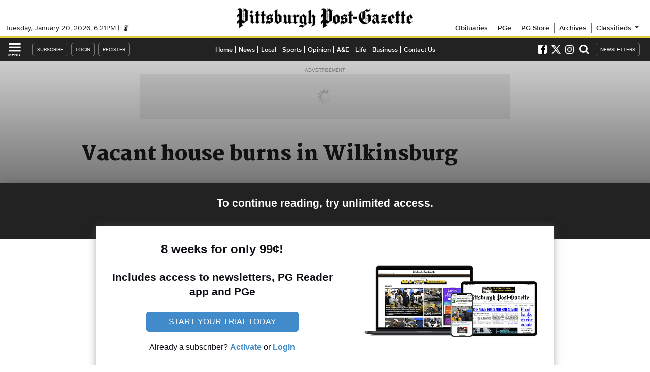

--- FILE ---
content_type: application/javascript; charset=utf-8
request_url: https://fundingchoicesmessages.google.com/f/AGSKWxWNHuZEt6CXSlp9Uaa9psX5jOhAABsYgsz3sfT2P1477SXs9f_1Eri3Gz77N8M4SB77kNYd_WwOxMTuJYcsoEvZwmTaUENlWqflLYg7GC9YVCu73pc14d1pqvxM0NUwhgqUsmn_JKNxlC7wokclkX27HNReEnTojXtvs72jwbvQcd1KsYMPzDfeju8o/_.ads-and-tracking./ero_hosted_/ads_openx_/ads/dart.&adserv=
body_size: -1291
content:
window['8506facb-7f01-40ca-a07d-c525d6c66fcd'] = true;

--- FILE ---
content_type: text/javascript;charset=utf-8
request_url: https://id.cxense.com/public/user/id?json=%7B%22identities%22%3A%5B%7B%22type%22%3A%22ckp%22%2C%22id%22%3A%22mkmx7pionjhpea6a%22%7D%2C%7B%22type%22%3A%22lst%22%2C%22id%22%3A%223jbexlr3tq3f2m46js5kuifju%22%7D%2C%7B%22type%22%3A%22cst%22%2C%22id%22%3A%223jbexlr3tq3f2m46js5kuifju%22%7D%5D%7D&callback=cXJsonpCB1
body_size: 204
content:
/**/
cXJsonpCB1({"httpStatus":200,"response":{"userId":"cx:gs4tcfaq6azf1vne2eo4sep3o:cryamc2ucuxg","newUser":false}})

--- FILE ---
content_type: text/javascript;charset=UTF-8
request_url: https://www.civicscience.com/widget/jspoll/?elt=pgevoke-story-0-csinlinepoll&tgtid=531e67d2-7a68-f2a4-b57f-9a0c5207ab27&_=1768933292019
body_size: 366
content:

function csV3V5Init1139847372() {
    var c = document.getElementById('pgevoke-story-0-csinlinepoll');
    c.dataset.civicscienceWidget = '2978';

    var m = document.createElement('meta');
    m.setAttribute('name','civicscience:jspoll-hostname')
    m.setAttribute('content','www.civicscience.com')
    document.head.appendChild(m);

    var s = document.createElement('script');
    s.setAttribute('src','https://www.civicscience.com/jspoll/5/csw-polyfills.js');
    document.head.appendChild(s);
}

//we must make sure the DOM is ready for us to read
var csReadyStateCheckInterval1139847372 = setInterval(function() {
    if (document.readyState === "interactive" || document.readyState === "complete") {
        clearInterval(csReadyStateCheckInterval1139847372);
        csV3V5Init1139847372();
    }
}, 100);


--- FILE ---
content_type: text/javascript;charset=UTF-8
request_url: https://jadserve.postrelease.com/t?ntv_mvi=&ntv_url=https%253A%252F%252Fwww.post-gazette.com%252Flocal%252Feast%252F2004%252F08%252F02%252FVacant-house-burns-in-Wilkinsburg%252Fstories%252F200408020110
body_size: 1091
content:
(function(){PostRelease.ProcessResponse({"version":"3","responseId":99460,"placements":[{"id":1437995,"selector":".pgevoke-railstorylist-content \u003e a:last-of-type","injectionMode":2,"ads":[],"tracking":{"trackingBaseUrl":"https://jadserve.postrelease.com/trk.gif?ntv_ui\u003d07920958-61e8-404c-9883-872a1de36d0e\u0026ntv_fl\[base64]\u0026ntv_ht\u003drsdvaQA\u0026ntv_at\u003d","adVersionPlacement":"AAAAAAAAAAK_EVA","vcpmParams":{"minimumAreaViewable":0.5,"minimumExposedTime":1000,"checkOnFocus":true,"checkMinimumAreaViewable":false,"primaryImpressionURL":"https://jadserve.postrelease.com/trk.gif?ntv_at\u003d304\u0026ntv_ui\u003d07920958-61e8-404c-9883-872a1de36d0e\u0026ntv_a\u003dAAAAAAAAAAK_EVA\u0026ntv_ht\u003drsdvaQA\u0026ntv_fl\[base64]\u0026ord\u003d-2102761961","adID":0}},"type":0,"integrationType":0}],"trackingCode":"\u003cscript type\u003d\"text/javascript\"\u003entv.PostRelease.trackFirstPartyCookie(\u0027f00c8ed5-ae1b-4ec8-8732-fb01e2c5f606\u0027);\u003c/script\u003e","safeIframe":false,"placementForTracking":1437995,"isWebview":false,"responseConsent":{"usPrivacyApplies":false,"gdprApplies":false,"gppApplies":false},"flags":{"useObserverViewability":true,"useMraidViewability":false}});})();

--- FILE ---
content_type: text/javascript;charset=utf-8
request_url: https://p1cluster.cxense.com/p1.js
body_size: 100
content:
cX.library.onP1('3jbexlr3tq3f2m46js5kuifju');


--- FILE ---
content_type: text/javascript
request_url: https://cdn.sophi.io/assets/demeter/1/stable/2912300655.js
body_size: 47829
content:
var e,t;(()=>{var e=1e4;function t(e){return{lang:e?.lang??void 0,message:e?.message,abortEarly:e?.abortEarly??void 0,abortPipeEarly:e?.abortPipeEarly??void 0}}function r(e){const t=typeof e;return"string"===t?`"${e}"`:"number"===t||"bigint"===t||"boolean"===t?`${e}`:"object"===t||"function"===t?(e&&Object.getPrototypeOf(e)?.constructor?.name)??"null":t}function n(e,t,n,i,o){const a=o&&"input"in o?o.input:n.value,s=o?.expected??e.expects??null,l=o?.received??r(a),c={kind:e.kind,type:e.type,input:a,expected:s,received:l,message:`Invalid ${t}: ${s?`Expected ${s} but r`:"R"}eceived ${l}`,requirement:e.requirement,path:o?.path,issues:o?.issues,lang:i.lang,abortEarly:i.abortEarly,abortPipeEarly:i.abortPipeEarly},u="schema"===e.kind,p=o?.message??e.message??(e.reference,void c.lang)??(u?void c.lang:null)??i.message??void c.lang;void 0!==p&&(c.message="function"==typeof p?p(c):p),u&&(n.typed=!1),n.issues?n.issues.push(c):n.issues=[c]}function i(e){return{version:1,vendor:"valibot",validate:r=>e["~run"]({value:r},t())}}function o(e,t){const r=[...new Set(e)];return r.length>1?`(${r.join(` ${t} `)})`:r[0]??"never"}var a=class extends Error{constructor(e){super(e[0].message),this.name="ValiError",this.issues=e}};function s(e,t,r){return"function"==typeof e.fallback?e.fallback(t,r):e.fallback}function l(e,t,r){return"function"==typeof e.default?e.default(t,r):e.default}function c(e){let t;if(e)for(const r of e)t?t.push(...r.issues):t=r.issues;return t}const u=function e(t,r){return{kind:"schema",type:"array",reference:e,expects:"Array",async:!1,item:t,message:r,get"~standard"(){return i(this)},"~run"(e,t){const r=e.value;if(Array.isArray(r)){e.typed=!0,e.value=[];for(let n=0;n<r.length;n++){const i=r[n],o=this.item["~run"]({value:i},t);if(o.issues){const a={type:"array",origin:"value",input:r,key:n,value:i};for(const t of o.issues)t.path?t.path.unshift(a):t.path=[a],e.issues?.push(t);if(e.issues||(e.issues=o.issues),t.abortEarly){e.typed=!1;break}}o.typed||(e.typed=!1),e.value.push(o.value)}}else n(this,"type",e,t);return e}}},p=function e(t){return{kind:"schema",type:"boolean",reference:e,expects:"boolean",async:!1,message:t,get"~standard"(){return i(this)},"~run"(e,t){return"boolean"==typeof e.value?e.typed=!0:n(this,"type",e,t),e}}},d=function e(t,r){return{kind:"schema",type:"custom",reference:e,expects:"unknown",async:!1,check:t,message:r,get"~standard"(){return i(this)},"~run"(e,t){return this.check(e.value)?e.typed=!0:n(this,"type",e,t),e}}},f=function e(t,o){return{kind:"schema",type:"literal",reference:e,expects:r(t),async:!1,literal:t,message:o,get"~standard"(){return i(this)},"~run"(e,t){return e.value===this.literal?e.typed=!0:n(this,"type",e,t),e}}},y=function e(t){return{kind:"schema",type:"number",reference:e,expects:"number",async:!1,message:t,get"~standard"(){return i(this)},"~run"(e,t){return"number"!=typeof e.value||isNaN(e.value)?n(this,"type",e,t):e.typed=!0,e}}},h=function e(t,r){return{kind:"schema",type:"object",reference:e,expects:"Object",async:!1,entries:t,message:r,get"~standard"(){return i(this)},"~run"(e,t){const r=e.value;if(r&&"object"==typeof r){e.typed=!0,e.value={};for(const i in this.entries){const o=this.entries[i];if(i in r||("exact_optional"===o.type||"optional"===o.type||"nullish"===o.type)&&void 0!==o.default){const n=i in r?r[i]:l(o),a=o["~run"]({value:n},t);if(a.issues){const o={type:"object",origin:"value",input:r,key:i,value:n};for(const t of a.issues)t.path?t.path.unshift(o):t.path=[o],e.issues?.push(t);if(e.issues||(e.issues=a.issues),t.abortEarly){e.typed=!1;break}}a.typed||(e.typed=!1),e.value[i]=a.value}else if(void 0!==o.fallback)e.value[i]=s(o);else if("exact_optional"!==o.type&&"optional"!==o.type&&"nullish"!==o.type&&(n(this,"key",e,t,{input:void 0,expected:`"${i}"`,path:[{type:"object",origin:"key",input:r,key:i,value:r[i]}]}),t.abortEarly))break}}else n(this,"type",e,t);return e}}},g=function e(t,r){return{kind:"schema",type:"optional",reference:e,expects:`(${t.expects} | undefined)`,async:!1,wrapped:t,default:r,get"~standard"(){return i(this)},"~run"(e,t){return void 0===e.value&&(void 0!==this.default&&(e.value=l(this,e,t)),void 0===e.value)?(e.typed=!0,e):this.wrapped["~run"](e,t)}}},v=function(e,r,n){const i=e["~run"]({value:r},t(n));if(i.issues)throw new a(i.issues);return i.value},w=function(...e){return{...e[0],pipe:e,get"~standard"(){return i(this)},"~run"(t,r){for(const n of e)if("metadata"!==n.kind){if(t.issues&&("schema"===n.kind||"transformation"===n.kind)){t.typed=!1;break}t.issues&&(r.abortEarly||r.abortPipeEarly)||(t=n["~run"](t,r))}return t}}},m=function e(t,r){return{kind:"validation",type:"regex",reference:e,async:!1,expects:`${t}`,requirement:t,message:r,"~run"(e,t){return e.typed&&!this.requirement.test(e.value)&&n(this,"format",e,t),e}}},b=function e(t){return{kind:"schema",type:"string",reference:e,expects:"string",async:!1,message:t,get"~standard"(){return i(this)},"~run"(e,t){return"string"==typeof e.value?e.typed=!0:n(this,"type",e,t),e}}},x=function e(t){return{kind:"transformation",type:"transform",reference:e,async:!1,operation:t,"~run"(e){return e.value=this.operation(e.value),e}}},S=function e(t,r){return{kind:"schema",type:"union",reference:e,expects:o(t.map(e=>e.expects),"|"),async:!1,options:t,message:r,get"~standard"(){return i(this)},"~run"(e,t){let r,i,o;for(const n of this.options){const a=n["~run"]({value:e.value},t);if(a.typed){if(!a.issues){r=a;break}i?i.push(a):i=[a]}else o?o.push(a):o=[a]}if(r)return r;if(i){if(1===i.length)return i[0];n(this,"type",e,t,{issues:c(i)}),e.typed=!0}else{if(1===o?.length)return o[0];n(this,"type",e,t,{issues:c(o)})}return e}}},A={control:"control",variant:"variant",holdout:"holdout"},P={C:A.control,V:A.variant,H:A.holdout},k=w(b(),d(e=>!!e.match(/.*-[CVH]$/))),D=w(b(),m(/[a-z:_-\d]*test(\d)_(a(?:a|b))$/,e=>`Invalid configuration: "id" is required and must be a string ending in test1_ab or similar. Received: ${e}`)),L=w(u(h({distributionPercent:y(),name:k})),d(e=>{const t=e.reduce((e,t)=>e+t.distributionPercent,0);if(100!==t)throw new Error(`Invalid configuration: sum of distributionPercent must be 100. Received: ${t}`);return!0}),d(e=>{const t=e.map(e=>e.name);if(new Set(t).size!==t.length)throw new Error("Invalid configuration: segment names must be unique");return!0})),E=h({id:D,groups:L,type:S([f("external"),f("internal")])}),V=g(h({default:p()}),{default:!0}),O=h({name:b()}),j=g(h({id:O,session:O}),{id:{name:"_ml_id"},session:{name:"_ml_ses"}}),T=w(u(E),d(e=>{const t=e.map(e=>e.id);if(new Set(t).size!==t.length)throw new Error("Invalid configuration: experiment IDs must be unique");return!0}),d(e=>{const t=e,r={internal:0,external:0};for(const e of t)r[e.type]++;if(r.internal>1)throw new Error(`Invalid configuration: ${r.internal} internal tests found, only one is allowed`);if(r.external>1)throw new Error(`Invalid configuration: ${r.external} external tests found, only one is allowed`);return!0}),x(e=>(e.sort((e,t)=>"internal"===e.type&&"external"===t.type?-1:"external"===e.type&&"internal"===t.type?1:0),e))),_=h({hostname:b(),experiments:T,cookies:j,consent:V}),B=JSON.parse('{"hostname":"post-gazette.com","experiments":[{"id":"pw:article:test6_ab","type":"external","groups":[{"distributionPercent":0,"name":"MATHER_QS_AB_TEST6-C"},{"distributionPercent":100,"name":"MATHER_QS_AB_TEST6-V"},{"distributionPercent":0,"name":"MATHER_QS_AB_TEST6-H"}]},{"id":"i:test2_ab","type":"internal","groups":[{"distributionPercent":50,"name":"INTERNAL_AB_TEST2-C"},{"distributionPercent":50,"name":"INTERNAL_AB_TEST2-V"}]}],"cookies":{"id":{"name":"_ml_id"},"session":{"name":"_ml_ses"}}}'),C=new class{constructor(e){const t=v(_,e);this.cookies=t.cookies,this.hostname=t.hostname,this.experiments=t.experiments,this.baseConsent=t.consent}get consent(){var e;const t=(()=>{if("undefined"==typeof sessionStorage)return null;const e=sessionStorage.getItem("sophi_abtest_config");if(null!==e)try{return JSON.parse(e)}catch(e){return null}return null})();return null!==(e=null==t?void 0:t.consent)&&void 0!==e?e:this.baseConsent}}(B);var $=function(e){return e?(e^16*Math.random()>>e/4).toString(16):([1e7]+-1e3+-4e3+-8e3+-1e11).replace(/[018]/g,$)};const I=(e,t,r,n)=>{((e,t)=>{localStorage&&localStorage.setItem(e,t)})(e,t);const i=[`${e}=${t}`,`expires=${r}`,`domain=.${n.hostname}`,"path=/","SameSite=None","Secure"].join(";");window.document.cookie=i},W=e=>{if(!document.cookie)return"";const t=document.cookie.split("; ").find(t=>0===t.indexOf(e));return t?t.split("=")[1]:""},R=e=>{let t;return localStorage&&(t=localStorage.getItem(e)),t||(t=W(e)),t&&"false"!==t?t:""},U=C.cookies.id.name,M=(t,r,n)=>{return i=function(t){if(100!==t.map(function(e){return e.distributionPercent}).reduce(function(e,t){return e+t}))throw new Error("Total weight percentages must equal 100%");var r=0,n=[];return t.forEach(function(t){if(r!=e){var i=r+t.distributionPercent*e/100,o={id:t.name,range_start:0===r?r:r+1,range_end:Math.min(i,e)};r=i,n.push(o)}}),n}(t),o=n,a=function(t){var r=arguments.length>1&&void 0!==arguments[1]?arguments[1]:e,n=t/Math.pow(2,32);return Math.floor(n*r)}(function(e){return function(e,t){var r,n,i,o,a,s,l,c;for(r=3&e.length,n=e.length-r,i=t,a=3432918353,s=461845907,c=0;c<n;)l=255&e.charCodeAt(c)|(255&e.charCodeAt(++c))<<8|(255&e.charCodeAt(++c))<<16|(255&e.charCodeAt(++c))<<24,++c,i=27492+(65535&(o=5*(65535&(i=(i^=l=(65535&(l=(l=(65535&l)*a+(((l>>>16)*a&65535)<<16)&4294967295)<<15|l>>>17))*s+(((l>>>16)*s&65535)<<16)&4294967295)<<13|i>>>19))+((5*(i>>>16)&65535)<<16)&4294967295))+(((o>>>16)+58964&65535)<<16);switch(l=0,r){case 3:l^=(255&e.charCodeAt(c+2))<<16;case 2:l^=(255&e.charCodeAt(c+1))<<8;case 1:i^=l=(65535&(l=(l=(65535&(l^=255&e.charCodeAt(c)))*a+(((l>>>16)*a&65535)<<16)&4294967295)<<15|l>>>17))*s+(((l>>>16)*s&65535)<<16)&4294967295}return i^=e.length,i=2246822507*(65535&(i^=i>>>16))+((2246822507*(i>>>16)&65535)<<16)&4294967295,i=3266489909*(65535&(i^=i>>>13))+((3266489909*(i>>>16)&65535)<<16)&4294967295,(i^=i>>>16)>>>0}(e,arguments.length>1&&void 0!==arguments[1]?arguments[1]:1)}("".concat(r,"-").concat(o))),function(e,t){var r=null;return e.forEach(function(e){t>=e.range_start&&t<=e.range_end&&(r=e.id)}),r}(i,a);var i,o,a};var N="Sophi AB Test:";const G=function(){for(var e,t=arguments.length,r=new Array(t),n=0;n<t;n++)r[n]=arguments[n];(e=console).log.apply(e,[N].concat(r))},z=function(){for(var e,t=arguments.length,r=new Array(t),n=0;n<t;n++)r[n]=arguments[n];(e=console).warn.apply(e,[N].concat(r))},F=function(){for(var e,t=arguments.length,r=new Array(t),n=0;n<t;n++)r[n]=arguments[n];(e=console).error.apply(e,[N].concat(r))};var q=function(e,t,r,n){return new(r||(r=Promise))(function(i,o){function a(e){try{l(n.next(e))}catch(e){o(e)}}function s(e){try{l(n.throw(e))}catch(e){o(e)}}function l(e){var t;e.done?i(e.value):(t=e.value,t instanceof r?t:new r(function(e){e(t)})).then(a,s)}l((n=n.apply(e,t||[])).next())})};const H="sophi_abtest_group",J="sophi_abtest_id";window.sophi=window.sophi||{};let Y=C.consent.default;const Z=()=>{const e=(e=>{if(W(e))return R(e).split(".")[0];const t=new Date,r=new Date(t.setFullYear(t.getFullYear()+2)).toUTCString(),n=$(),i=Math.floor(t.getTime()/1e3),o=[n,i,"1",i,i].join(".");return I(e,o,r,C),n})(U),t=R("_matheriSegs"),r=W("_matheriSegs"),n=t.split(","),i=[];for(const t of C.experiments){const r=t.groups.find(e=>n.includes(e.name));i.push((null==r?void 0:r.name)||M(t.groups,t.id,e))}const o=((e,t)=>{let r=t;return e.some(e=>"external"===e.type)||(r+=",always-H"),r})(C.experiments,i.join(","));o===n.join(",")&&r===t||I("_matheriSegs",o,(()=>{const e=new Date;return e.setMonth(e.getMonth()+6),e.toUTCString()})(),C)},K=e=>{const t=e.charAt(e.length-1);return P[t]},Q=e=>{const t=Object.assign({},e);if(window.location.search){const r=new URLSearchParams(window.location.search);r.has(J)&&((e,t,r)=>{e?(t.experimentId=e.toLowerCase(),G(`Test ID override. Original: ${r.experimentId}. Overridden by: ${e}.`)):z(`Invalid test ID override in URL parameter ${J}: ${e}`)})(r.get(J),t,e),r.has(H)&&((e,t,r)=>{e&&e.toLowerCase()in A?(t.assignedGroup=e,G(`Test group override. Original: ${r.assignedGroup}. Overridden by: ${e}.`)):z(`Invalid test group override in URL parameter ${H}: ${e}`)})(r.get(H),t,e)}return t},X=function(){var e;if(!Y)return[];const t=C.experiments,r=R("_matheriSegs").split(","),n=[];for(const i of t){const t=null===(e=i.groups.find(e=>r.includes(e.name)))||void 0===e?void 0:e.name;if(!t)continue;const o=K(t),a={experimentId:i.id,assignedGroup:o,type:i.type};n.push(a)}return n};function ee(e="external"){return X().filter(t=>t.type===e).map(e=>{var{type:t}=e;return function(e,t){var r={};for(var n in e)Object.prototype.hasOwnProperty.call(e,n)&&t.indexOf(n)<0&&(r[n]=e[n]);if(null!=e&&"function"==typeof Object.getOwnPropertySymbols){var i=0;for(n=Object.getOwnPropertySymbols(e);i<n.length;i++)t.indexOf(n[i])<0&&Object.prototype.propertyIsEnumerable.call(e,n[i])&&(r[n[i]]=e[n[i]])}return r}(e,["type"])}).map("external"===e?Q:e=>e)}function te(e){if(!Y)return;const t=X();let r="";if("string"!=typeof e)return;r=e.toLowerCase();const n=t.find(e=>e.experimentId.toLowerCase()===r);return void 0===n&&z(`Experiment ${e} not found`),n&&"external"===n.type?Q(n):n}if(Y)try{Z()}catch(e){F("Error initializing storage:",e)}const re={getAllExperiments:(...e)=>q(void 0,[...e],void 0,function*(e="external"){return ee(e)}),getAllExperimentsSync:(e="external")=>ee(e),getExperiment:e=>q(void 0,void 0,void 0,function*(){return te(e)}),getExperimentSync:e=>te(e),enableConsent:()=>{try{Y=!0,Z()}catch(e){F("Error enabling consent:",e)}}};window.sophi.abTests=re,window.dispatchEvent(new Event("sophi.abTests:ready"))})(),e=globalThis,t=()=>(()=>{var e={1:(e,t,r)=>{var n=r(5578),i=r(7255),o=r(5755),a=r(1866),s=r(6029),l=r(5022),c=n.Symbol,u=i("wks"),p=l?c.for||c:c&&c.withoutSetter||a;e.exports=function(e){return o(u,e)||(u[e]=s&&o(c,e)?c[e]:p("Symbol."+e)),u[e]}},41:e=>{e.exports=function(e){return{iterator:e,next:e.next,done:!1}}},69:(e,t,r)=>{var n=r(231).has;e.exports=function(e){return n(e),e}},169:(e,t,r)=>{var n=r(4762),i=r(8473),o=r(1483),a=r(5755),s=r(382),l=r(2048).CONFIGURABLE,c=r(7268),u=r(4483),p=u.enforce,d=u.get,f=String,y=Object.defineProperty,h=n("".slice),g=n("".replace),v=n([].join),w=s&&!i(function(){return 8!==y(function(){},"length",{value:8}).length}),m=String(String).split("String"),b=e.exports=function(e,t,r){"Symbol("===h(f(t),0,7)&&(t="["+g(f(t),/^Symbol\(([^)]*)\).*$/,"$1")+"]"),r&&r.getter&&(t="get "+t),r&&r.setter&&(t="set "+t),(!a(e,"name")||l&&e.name!==t)&&(s?y(e,"name",{value:t,configurable:!0}):e.name=t),w&&r&&a(r,"arity")&&e.length!==r.arity&&y(e,"length",{value:r.arity});try{r&&a(r,"constructor")&&r.constructor?s&&y(e,"prototype",{writable:!1}):e.prototype&&(e.prototype=void 0)}catch(e){}var n=p(e);return a(n,"source")||(n.source=v(m,"string"==typeof t?t:"")),e};Function.prototype.toString=b(function(){return o(this)&&d(this).source||c(this)},"toString")},194:(e,t,r)=>{var n=r(8612),i=r(1807),o=r(312),a=r(7035);n({target:"Set",proto:!0,real:!0,forced:!0},{isDisjointFrom:function(e){return i(a,this,o(e))}})},231:(e,t,r)=>{var n=r(4762),i=WeakSet.prototype;e.exports={WeakSet,add:n(i.add),has:n(i.has),remove:n(i.delete)}},274:(e,t,r)=>{var n=r(8473);e.exports=!n(function(){var e=function(){}.bind();return"function"!=typeof e||e.hasOwnProperty("prototype")})},312:(e,t,r)=>{var n=r(1409),i=r(1483),o=r(4713),a=r(1704),s=n("Set");e.exports=function(e){return function(e){return a(e)&&"number"==typeof e.size&&i(e.has)&&i(e.keys)}(e)?e:o(e)?new s(e):e}},348:(e,t,r)=>{var n=r(1807),i=r(1483),o=r(1704),a=TypeError;e.exports=function(e,t){var r,s;if("string"===t&&i(r=e.toString)&&!o(s=n(r,e)))return s;if(i(r=e.valueOf)&&!o(s=n(r,e)))return s;if("string"!==t&&i(r=e.toString)&&!o(s=n(r,e)))return s;throw new a("Can't convert object to primitive value")}},382:(e,t,r)=>{var n=r(8473);e.exports=!n(function(){return 7!==Object.defineProperty({},1,{get:function(){return 7}})[1]})},458:(e,t,r)=>{r(7227)},507:(e,t,r)=>{var n=r(8612),i=r(1807),o=r(312),a=r(6006);n({target:"Set",proto:!0,real:!0,forced:!0},{difference:function(e){return i(a,this,o(e))}})},560:(e,t,r)=>{var n=r(8612),i=r(7380),o=r(1506),a=r(8618).set;n({target:"Map",proto:!0,real:!0,arity:1,forced:!0},{merge:function(e){for(var t=i(this),r=arguments.length,n=0;n<r;)o(arguments[n++],function(e,r){a(t,e,r)},{AS_ENTRIES:!0});return t}})},670:(e,t,r)=>{var n=r(382),i=r(5835),o=r(7738);e.exports=function(e,t,r){n?i.f(e,t,o(0,r)):e[t]=r}},680:(e,t,r)=>{var n=r(4762),i=r(8120);e.exports=function(e,t,r){try{return n(i(Object.getOwnPropertyDescriptor(e,t)[r]))}catch(e){}}},864:(e,t,r)=>{var n=r(8612),i=r(8120),o=r(7380),a=r(3197),s=TypeError;n({target:"Map",proto:!0,real:!0,forced:!0},{reduce:function(e){var t=o(this),r=arguments.length<2,n=r?void 0:arguments[1];if(i(e),a(t,function(i,o){r?(r=!1,n=i):n=e(n,i,o,t)}),r)throw new s("Reduce of empty map with no initial value");return n}})},1e3:(e,t,r)=>{var n=r(8612),i=r(4762),o=r(4246),a=r(1639),s=r(6261),l=i([].join),c=i([].push);n({target:"Set",proto:!0,real:!0,forced:!0},{join:function(e){var t=o(this),r=void 0===e?",":s(e),n=[];return a(t,function(e){c(n,e)}),l(n,r)}})},1278:(e,t,r)=>{var n=r(4762),i=n({}.toString),o=n("".slice);e.exports=function(e){return o(i(e),8,-1)}},1409:(e,t,r)=>{var n=r(5578),i=r(1483);e.exports=function(e,t){return arguments.length<2?(r=n[e],i(r)?r:void 0):n[e]&&n[e][t];var r}},1423:(e,t,r)=>{var n=r(1409),i=r(1483),o=r(4815),a=r(5022),s=Object;e.exports=a?function(e){return"symbol"==typeof e}:function(e){var t=n("Symbol");return i(t)&&o(t.prototype,s(e))}},1483:e=>{var t="object"==typeof document&&document.all;e.exports=void 0===t&&void 0!==t?function(e){return"function"==typeof e||e===t}:function(e){return"function"==typeof e}},1506:(e,t,r)=>{var n=r(2914),i=r(1807),o=r(2293),a=r(8761),s=r(5299),l=r(6960),c=r(4815),u=r(4887),p=r(6665),d=r(6721),f=TypeError,y=function(e,t){this.stopped=e,this.result=t},h=y.prototype;e.exports=function(e,t,r){var g,v,w,m,b,x,S,A=r&&r.that,P=!(!r||!r.AS_ENTRIES),k=!(!r||!r.IS_RECORD),D=!(!r||!r.IS_ITERATOR),L=!(!r||!r.INTERRUPTED),E=n(t,A),V=function(e){return g&&d(g,"normal"),new y(!0,e)},O=function(e){return P?(o(e),L?E(e[0],e[1],V):E(e[0],e[1])):L?E(e,V):E(e)};if(k)g=e.iterator;else if(D)g=e;else{if(!(v=p(e)))throw new f(a(e)+" is not iterable");if(s(v)){for(w=0,m=l(e);m>w;w++)if((b=O(e[w]))&&c(h,b))return b;return new y(!1)}g=u(e,v)}for(x=k?e.next:g.next;!(S=i(x,g)).done;){try{b=O(S.value)}catch(e){d(g,"throw",e)}if("object"==typeof b&&b&&c(h,b))return b}return new y(!1)}},1507:e=>{e.exports={}},1591:(e,t,r)=>{var n=r(8612),i=r(4246),o=r(6880).add;n({target:"Set",proto:!0,real:!0,forced:!0},{addAll:function(){for(var e=i(this),t=0,r=arguments.length;t<r;t++)o(e,arguments[t]);return e}})},1639:(e,t,r)=>{var n=r(4762),i=r(6001),o=r(6880),a=o.Set,s=o.proto,l=n(s.forEach),c=n(s.keys),u=c(new a).next;e.exports=function(e,t,r){return r?i({iterator:c(e),next:u},t):l(e,t)}},1641:(e,t,r)=>{var n=r(8612),i=r(2914),o=r(7380),a=r(8618),s=r(3197),l=a.Map,c=a.set;n({target:"Map",proto:!0,real:!0,forced:!0},{mapValues:function(e){var t=o(this),r=i(e,arguments.length>1?arguments[1]:void 0),n=new l;return s(t,function(e,i){c(n,i,r(e,i,t))}),n}})},1703:e=>{var t=Math.ceil,r=Math.floor;e.exports=Math.trunc||function(e){var n=+e;return(n>0?r:t)(n)}},1704:(e,t,r)=>{var n=r(1483);e.exports=function(e){return"object"==typeof e?null!==e:n(e)}},1799:(e,t,r)=>{var n=r(382),i=r(8473),o=r(3145);e.exports=!n&&!i(function(){return 7!==Object.defineProperty(o("div"),"a",{get:function(){return 7}}).a})},1807:(e,t,r)=>{var n=r(274),i=Function.prototype.call;e.exports=n?i.bind(i):function(){return i.apply(i,arguments)}},1831:(e,t,r)=>{var n=r(9557),i=r(5578),o=r(2095),a="__core-js_shared__",s=e.exports=i[a]||o(a,{});(s.versions||(s.versions=[])).push({version:"3.46.0",mode:n?"pure":"global",copyright:"© 2014-2025 Denis Pushkarev (zloirock.ru), 2025 CoreJS Company (core-js.io)",license:"https://github.com/zloirock/core-js/blob/v3.46.0/LICENSE",source:"https://github.com/zloirock/core-js"})},1851:(e,t,r)=>{var n,i,o,a=r(8473),s=r(1483),l=r(1704),c=r(5290),u=r(3181),p=r(7914),d=r(1),f=r(9557),y=d("iterator"),h=!1;[].keys&&("next"in(o=[].keys())?(i=u(u(o)))!==Object.prototype&&(n=i):h=!0),!l(n)||a(function(){var e={};return n[y].call(e)!==e})?n={}:f&&(n=c(n)),s(n[y])||p(n,y,function(){return this}),e.exports={IteratorPrototype:n,BUGGY_SAFARI_ITERATORS:h}},1866:(e,t,r)=>{var n=r(4762),i=0,o=Math.random(),a=n(1.1.toString);e.exports=function(e){return"Symbol("+(void 0===e?"":e)+")_"+a(++i+o,36)}},1911:(e,t,r)=>{var n=r(8612),i=r(7380),o=r(8618).remove;n({target:"Map",proto:!0,real:!0,forced:!0},{deleteAll:function(){for(var e,t=i(this),r=!0,n=0,a=arguments.length;n<a;n++)e=o(t,arguments[n]),r=r&&e;return!!r}})},1916:(e,t,r)=>{var n=r(4246),i=r(6880),o=r(4824),a=r(3131),s=r(6001),l=i.add,c=i.has,u=i.remove;e.exports=function(e){var t=n(this),r=a(e).getIterator(),i=o(t);return s(r,function(e){c(t,e)?u(i,e):l(i,e)}),i}},1969:(e,t,r)=>{var n=r(4762),i=WeakMap.prototype;e.exports={WeakMap,set:n(i.set),get:n(i.get),has:n(i.has),remove:n(i.delete)}},1975:(e,t,r)=>{var n=r(8612),i=r(1807),o=r(8120),a=r(2293),s=r(41),l=r(8660),c=r(8901),u=r(9557),p=r(6721),d=r(7486),f=r(5267),y=!u&&!d("filter",function(){}),h=!u&&!y&&f("filter",TypeError),g=u||y||h,v=l(function(){for(var e,t,r=this.iterator,n=this.predicate,o=this.next;;){if(e=a(i(o,r)),this.done=!!e.done)return;if(t=e.value,c(r,n,[t,this.counter++],!0))return t}});n({target:"Iterator",proto:!0,real:!0,forced:g},{filter:function(e){a(this);try{o(e)}catch(e){p(this,"throw",e)}return h?i(h,this,e):new v(s(this),{predicate:e})}})},1983:(e,t,r)=>{var n=r(6721);e.exports=function(e,t,r){for(var i=e.length-1;i>=0;i--)if(void 0!==e[i])try{r=n(e[i].iterator,t,r)}catch(e){t="throw",r=e}if("throw"===t)throw r;return r}},1984:(e,t,r)=>{var n=r(4246),i=r(5828),o=r(1639),a=r(3131);e.exports=function(e){var t=n(this),r=a(e);return!(i(t)>r.size)&&!1!==o(t,function(e){if(!r.includes(e))return!1},!0)}},2048:(e,t,r)=>{var n=r(382),i=r(5755),o=Function.prototype,a=n&&Object.getOwnPropertyDescriptor,s=i(o,"name"),l=s&&"something"===function(){}.name,c=s&&(!n||n&&a(o,"name").configurable);e.exports={EXISTS:s,PROPER:l,CONFIGURABLE:c}},2095:(e,t,r)=>{var n=r(5578),i=Object.defineProperty;e.exports=function(e,t){try{i(n,e,{value:t,configurable:!0,writable:!0})}catch(r){n[e]=t}return t}},2121:(e,t,r)=>{var n=r(4762),i=r(8473),o=r(1278),a=Object,s=n("".split);e.exports=i(function(){return!a("z").propertyIsEnumerable(0)})?function(e){return"String"===o(e)?s(e,""):a(e)}:a},2278:(e,t,r)=>{var n=r(6742),i=r(4741).concat("length","prototype");t.f=Object.getOwnPropertyNames||function(e){return n(e,i)}},2293:(e,t,r)=>{var n=r(1704),i=String,o=TypeError;e.exports=function(e){if(n(e))return e;throw new o(i(e)+" is not an object")}},2313:(e,t,r)=>{var n=r(7914);e.exports=function(e,t,r){for(var i in t)n(e,i,t[i],r);return e}},2347:(e,t,r)=>{var n=r(3312),i=Object;e.exports=function(e){return i(n(e))}},2355:(e,t,r)=>{var n=r(1807),i=r(1704),o=r(1423),a=r(2564),s=r(348),l=r(1),c=TypeError,u=l("toPrimitive");e.exports=function(e,t){if(!i(e)||o(e))return e;var r,l=a(e,u);if(l){if(void 0===t&&(t="default"),r=n(l,e,t),!i(r)||o(r))return r;throw new c("Can't convert object to primitive value")}return void 0===t&&(t="number"),s(e,t)}},2455:(e,t,r)=>{var n=r(8612),i=r(2914),o=r(4246),a=r(1639);n({target:"Set",proto:!0,real:!0,forced:!0},{find:function(e){var t=o(this),r=i(e,arguments.length>1?arguments[1]:void 0),n=a(t,function(e){if(r(e,e,t))return{value:e}},!0);return n&&n.value}})},2477:(e,t,r)=>{var n=r(8612),i=r(1807),o=r(312),a=r(5790);n({target:"Set",proto:!0,real:!0,forced:!0},{union:function(e){return i(a,this,o(e))}})},2564:(e,t,r)=>{var n=r(8120),i=r(5983);e.exports=function(e,t){var r=e[t];return i(r)?void 0:n(r)}},2592:(e,t,r)=>{var n=r(8612),i=r(2914),o=r(7380),a=r(8618),s=r(3197),l=a.Map,c=a.set;n({target:"Map",proto:!0,real:!0,forced:!0},{filter:function(e){var t=o(this),r=i(e,arguments.length>1?arguments[1]:void 0),n=new l;return s(t,function(e,i){r(e,i,t)&&c(n,i,e)}),n}})},2811:(e,t,r)=>{var n=r(1409);e.exports=n("document","documentElement")},2822:(e,t,r)=>{var n=r(8612),i=r(8120),o=r(4246),a=r(1639),s=TypeError;n({target:"Set",proto:!0,real:!0,forced:!0},{reduce:function(e){var t=o(this),r=arguments.length<2,n=r?void 0:arguments[1];if(i(e),a(t,function(i){r?(r=!1,n=i):n=e(n,i,i,t)}),r)throw new s("Reduce of empty set with no initial value");return n}})},2914:(e,t,r)=>{var n=r(3786),i=r(8120),o=r(274),a=n(n.bind);e.exports=function(e,t){return i(e),void 0===t?e:o?a(e,t):function(){return e.apply(t,arguments)}}},3005:(e,t,r)=>{var n=r(1703);e.exports=function(e){var t=+e;return t!=t||0===t?0:n(t)}},3049:(e,t,r)=>{var n=r(4246),i=r(6880).has,o=r(5828),a=r(3131),s=r(6001),l=r(6721);e.exports=function(e){var t=n(this),r=a(e);if(o(t)<r.size)return!1;var c=r.getIterator();return!1!==s(c,function(e){if(!i(t,e))return l(c,"normal",!1)})}},3067:(e,t,r)=>{var n=r(274),i=Function.prototype,o=i.apply,a=i.call;e.exports="object"==typeof Reflect&&Reflect.apply||(n?a.bind(o):function(){return a.apply(o,arguments)})},3131:(e,t,r)=>{var n=r(8120),i=r(2293),o=r(1807),a=r(3005),s=r(41),l="Invalid size",c=RangeError,u=TypeError,p=Math.max,d=function(e,t){this.set=e,this.size=p(t,0),this.has=n(e.has),this.keys=n(e.keys)};d.prototype={getIterator:function(){return s(i(o(this.keys,this.set)))},includes:function(e){return o(this.has,this.set,e)}},e.exports=function(e){i(e);var t=+e.size;if(t!=t)throw new u(l);var r=a(t);if(r<0)throw new c(l);return new d(e,r)}},3145:(e,t,r)=>{var n=r(5578),i=r(1704),o=n.document,a=i(o)&&i(o.createElement);e.exports=function(e){return a?o.createElement(e):{}}},3181:(e,t,r)=>{var n=r(5755),i=r(1483),o=r(2347),a=r(5409),s=r(9441),l=a("IE_PROTO"),c=Object,u=c.prototype;e.exports=s?c.getPrototypeOf:function(e){var t=o(e);if(n(t,l))return t[l];var r=t.constructor;return i(r)&&t instanceof r?r.prototype:t instanceof c?u:null}},3197:(e,t,r)=>{var n=r(4762),i=r(6001),o=r(8618),a=o.Map,s=o.proto,l=n(s.forEach),c=n(s.entries),u=c(new a).next;e.exports=function(e,t,r){return r?i({iterator:c(e),next:u},function(e){return t(e[1],e[0])}):l(e,t)}},3211:(e,t,r)=>{var n=r(8612),i=r(2914),o=r(7380),a=r(8618),s=r(3197),l=a.Map,c=a.set;n({target:"Map",proto:!0,real:!0,forced:!0},{mapKeys:function(e){var t=o(this),r=i(e,arguments.length>1?arguments[1]:void 0),n=new l;return s(t,function(e,i){c(n,r(e,i,t),e)}),n}})},3242:(e,t,r)=>{var n=r(8612),i=r(1807),o=r(1506),a=r(8120),s=r(2293),l=r(41),c=r(6721),u=r(5267)("find",TypeError);n({target:"Iterator",proto:!0,real:!0,forced:u},{find:function(e){s(this);try{a(e)}catch(e){c(this,"throw",e)}if(u)return i(u,this,e);var t=l(this),r=0;return o(t,function(t,n){if(e(t,r++))return n(t)},{IS_RECORD:!0,INTERRUPTED:!0}).result}})},3312:(e,t,r)=>{var n=r(5983),i=TypeError;e.exports=function(e){if(n(e))throw new i("Can't call method on "+e);return e}},3392:(e,t,r)=>{var n=r(3005),i=Math.max,o=Math.min;e.exports=function(e,t){var r=n(e);return r<0?i(r+t,0):o(r,t)}},3567:(e,t,r)=>{var n=r(8612),i=r(9531),o=r(7380),a=r(3197);n({target:"Map",proto:!0,real:!0,forced:!0},{includes:function(e){return!0===a(o(this),function(t){if(i(t,e))return!0},!0)}})},3617:(e,t,r)=>{var n=r(8612),i=r(5578),o=r(6021),a=r(2293),s=r(1483),l=r(3181),c=r(3864),u=r(670),p=r(8473),d=r(5755),f=r(1),y=r(1851).IteratorPrototype,h=r(382),g=r(9557),v="constructor",w="Iterator",m=f("toStringTag"),b=TypeError,x=i[w],S=g||!s(x)||x.prototype!==y||!p(function(){x({})}),A=function(){if(o(this,y),l(this)===y)throw new b("Abstract class Iterator not directly constructable")},P=function(e,t){h?c(y,e,{configurable:!0,get:function(){return t},set:function(t){if(a(this),this===y)throw new b("You can't redefine this property");d(this,e)?this[e]=t:u(this,e,t)}}):y[e]=t};d(y,m)||P(m,w),!S&&d(y,v)&&y[v]!==Object||P(v,A),A.prototype=y,n({global:!0,constructor:!0,forced:S},{Iterator:A})},3644:(e,t,r)=>{var n=r(8612),i=r(69),o=r(231).add;n({target:"WeakSet",proto:!0,real:!0,forced:!0},{addAll:function(){for(var e=i(this),t=0,r=arguments.length;t<r;t++)o(e,arguments[t]);return e}})},3658:(e,t,r)=>{var n=r(6742),i=r(4741);e.exports=Object.keys||function(e){return n(e,i)}},3786:(e,t,r)=>{var n=r(1278),i=r(4762);e.exports=function(e){if("Function"===n(e))return i(e)}},3789:(e,t,r)=>{var n=r(8612),i=r(7380),o=r(3197);n({target:"Map",proto:!0,real:!0,forced:!0},{keyOf:function(e){var t=o(i(this),function(t,r){if(t===e)return{key:r}},!0);return t&&t.key}})},3815:(e,t,r)=>{var n=r(2355),i=r(1423);e.exports=function(e){var t=n(e,"string");return i(t)?t:t+""}},3864:(e,t,r)=>{var n=r(169),i=r(5835);e.exports=function(e,t,r){return r.get&&n(r.get,t,{getter:!0}),r.set&&n(r.set,t,{setter:!0}),i.f(e,t,r)}},3896:(e,t,r)=>{var n=r(382),i=r(8473);e.exports=n&&i(function(){return 42!==Object.defineProperty(function(){},"prototype",{value:42,writable:!1}).prototype})},3991:(e,t,r)=>{var n=r(8612),i=r(1807),o=r(8120),a=r(2293),s=r(41),l=r(8660),c=r(8901),u=r(6721),p=r(7486),d=r(5267),f=r(9557),y=!f&&!p("map",function(){}),h=!f&&!y&&d("map",TypeError),g=f||y||h,v=l(function(){var e=this.iterator,t=a(i(this.next,e));if(!(this.done=!!t.done))return c(e,this.mapper,[t.value,this.counter++],!0)});n({target:"Iterator",proto:!0,real:!0,forced:g},{map:function(e){a(this);try{o(e)}catch(e){u(this,"throw",e)}return h?i(h,this,e):new v(s(this),{mapper:e})}})},4246:(e,t,r)=>{var n=r(6880).has;e.exports=function(e){return n(e),e}},4338:(e,t,r)=>{var n={};n[r(1)("toStringTag")]="z",e.exports="[object z]"===String(n)},4347:(e,t)=>{t.f=Object.getOwnPropertySymbols},4364:(e,t,r)=>{r(3991)},4483:(e,t,r)=>{var n,i,o,a=r(4644),s=r(5578),l=r(1704),c=r(9037),u=r(5755),p=r(1831),d=r(5409),f=r(1507),y="Object already initialized",h=s.TypeError,g=s.WeakMap;if(a||p.state){var v=p.state||(p.state=new g);v.get=v.get,v.has=v.has,v.set=v.set,n=function(e,t){if(v.has(e))throw new h(y);return t.facade=e,v.set(e,t),t},i=function(e){return v.get(e)||{}},o=function(e){return v.has(e)}}else{var w=d("state");f[w]=!0,n=function(e,t){if(u(e,w))throw new h(y);return t.facade=e,c(e,w,t),t},i=function(e){return u(e,w)?e[w]:{}},o=function(e){return u(e,w)}}e.exports={set:n,get:i,has:o,enforce:function(e){return o(e)?i(e):n(e,{})},getterFor:function(e){return function(t){var r;if(!l(t)||(r=i(t)).type!==e)throw new h("Incompatible receiver, "+e+" required");return r}}}},4644:(e,t,r)=>{var n=r(5578),i=r(1483),o=n.WeakMap;e.exports=i(o)&&/native code/.test(String(o))},4697:(e,t,r)=>{var n=r(8612),i=r(2914),o=r(7380),a=r(3197);n({target:"Map",proto:!0,real:!0,forced:!0},{find:function(e){var t=o(this),r=i(e,arguments.length>1?arguments[1]:void 0),n=a(t,function(e,n){if(r(e,n,t))return{value:e}},!0);return n&&n.value}})},4713:(e,t,r)=>{var n=r(6145),i=r(5755),o=r(5983),a=r(1),s=r(6775),l=a("iterator"),c=Object;e.exports=function(e){if(o(e))return!1;var t=c(e);return void 0!==t[l]||"@@iterator"in t||i(s,n(t))}},4741:e=>{e.exports=["constructor","hasOwnProperty","isPrototypeOf","propertyIsEnumerable","toLocaleString","toString","valueOf"]},4762:(e,t,r)=>{var n=r(274),i=Function.prototype,o=i.call,a=n&&i.bind.bind(o,o);e.exports=n?a:function(e){return function(){return o.apply(e,arguments)}}},4815:(e,t,r)=>{var n=r(4762);e.exports=n({}.isPrototypeOf)},4824:(e,t,r)=>{var n=r(6880),i=r(1639),o=n.Set,a=n.add;e.exports=function(e){var t=new o;return i(e,function(e){a(t,e)}),t}},4846:(e,t,r)=>{r(3617)},4887:(e,t,r)=>{var n=r(1807),i=r(8120),o=r(2293),a=r(8761),s=r(6665),l=TypeError;e.exports=function(e,t){var r=arguments.length<2?s(e):t;if(i(r))return o(n(r,e));throw new l(a(e)+" is not iterable")}},4961:(e,t,r)=>{var n=r(382),i=r(1807),o=r(7611),a=r(7738),s=r(5599),l=r(3815),c=r(5755),u=r(1799),p=Object.getOwnPropertyDescriptor;t.f=n?p:function(e,t){if(e=s(e),t=l(t),u)try{return p(e,t)}catch(e){}if(c(e,t))return a(!i(o.f,e,t),e[t])}},5022:(e,t,r)=>{var n=r(6029);e.exports=n&&!Symbol.sham&&"symbol"==typeof Symbol.iterator},5231:(e,t,r)=>{var n=r(8612),i=r(2914),o=r(7380),a=r(3197);n({target:"Map",proto:!0,real:!0,forced:!0},{findKey:function(e){var t=o(this),r=i(e,arguments.length>1?arguments[1]:void 0),n=a(t,function(e,n){if(r(e,n,t))return{key:n}},!0);return n&&n.key}})},5247:e=>{e.exports=function(e,t){return{value:e,done:t}}},5267:(e,t,r)=>{var n=r(5578);e.exports=function(e,t){var r=n.Iterator,i=r&&r.prototype,o=i&&i[e],a=!1;if(o)try{o.call({next:function(){return{done:!0}},return:function(){a=!0}},-1)}catch(e){e instanceof t||(a=!1)}if(!a)return o}},5281:(e,t,r)=>{var n=r(8612),i=r(1807),o=r(312),a=r(5472);n({target:"Set",proto:!0,real:!0,forced:!0},{intersection:function(e){return i(a,this,o(e))}})},5290:(e,t,r)=>{var n,i=r(2293),o=r(5799),a=r(4741),s=r(1507),l=r(2811),c=r(3145),u=r(5409),p="prototype",d="script",f=u("IE_PROTO"),y=function(){},h=function(e){return"<"+d+">"+e+"</"+d+">"},g=function(e){e.write(h("")),e.close();var t=e.parentWindow.Object;return e=null,t},v=function(){try{n=new ActiveXObject("htmlfile")}catch(e){}var e,t,r;v="undefined"!=typeof document?document.domain&&n?g(n):(t=c("iframe"),r="java"+d+":",t.style.display="none",l.appendChild(t),t.src=String(r),(e=t.contentWindow.document).open(),e.write(h("document.F=Object")),e.close(),e.F):g(n);for(var i=a.length;i--;)delete v[p][a[i]];return v()};s[f]=!0,e.exports=Object.create||function(e,t){var r;return null!==e?(y[p]=i(e),r=new y,y[p]=null,r[f]=e):r=v(),void 0===t?r:o.f(r,t)}},5299:(e,t,r)=>{var n=r(1),i=r(6775),o=n("iterator"),a=Array.prototype;e.exports=function(e){return void 0!==e&&(i.Array===e||a[o]===e)}},5409:(e,t,r)=>{var n=r(7255),i=r(1866),o=n("keys");e.exports=function(e){return o[e]||(o[e]=i(e))}},5472:(e,t,r)=>{var n=r(4246),i=r(6880),o=r(5828),a=r(3131),s=r(1639),l=r(6001),c=i.Set,u=i.add,p=i.has;e.exports=function(e){var t=n(this),r=a(e),i=new c;return o(t)>r.size?l(r.getIterator(),function(e){p(t,e)&&u(i,e)}):s(t,function(e){r.includes(e)&&u(i,e)}),i}},5473:(e,t,r)=>{var n=r(8612),i=r(1807),o=r(312),a=r(1916);n({target:"Set",proto:!0,real:!0,forced:!0},{symmetricDifference:function(e){return i(a,this,o(e))}})},5568:(e,t,r)=>{r(9217)},5578:function(e,t,r){var n=function(e){return e&&e.Math===Math&&e};e.exports=n("object"==typeof globalThis&&globalThis)||n("object"==typeof window&&window)||n("object"==typeof self&&self)||n("object"==typeof r.g&&r.g)||n("object"==typeof this&&this)||function(){return this}()||Function("return this")()},5599:(e,t,r)=>{var n=r(2121),i=r(3312);e.exports=function(e){return n(i(e))}},5755:(e,t,r)=>{var n=r(4762),i=r(2347),o=n({}.hasOwnProperty);e.exports=Object.hasOwn||function(e,t){return o(i(e),t)}},5790:(e,t,r)=>{var n=r(4246),i=r(6880).add,o=r(4824),a=r(3131),s=r(6001);e.exports=function(e){var t=n(this),r=a(e).getIterator(),l=o(t);return s(r,function(e){i(l,e)}),l}},5799:(e,t,r)=>{var n=r(382),i=r(3896),o=r(5835),a=r(2293),s=r(5599),l=r(3658);t.f=n&&!i?Object.defineProperties:function(e,t){a(e);for(var r,n=s(t),i=l(t),c=i.length,u=0;c>u;)o.f(e,r=i[u++],n[r]);return e}},5828:(e,t,r)=>{var n=r(680),i=r(6880);e.exports=n(i.proto,"size","get")||function(e){return e.size}},5835:(e,t,r)=>{var n=r(382),i=r(1799),o=r(3896),a=r(2293),s=r(3815),l=TypeError,c=Object.defineProperty,u=Object.getOwnPropertyDescriptor,p="enumerable",d="configurable",f="writable";t.f=n?o?function(e,t,r){if(a(e),t=s(t),a(r),"function"==typeof e&&"prototype"===t&&"value"in r&&f in r&&!r[f]){var n=u(e,t);n&&n[f]&&(e[t]=r.value,r={configurable:d in r?r[d]:n[d],enumerable:p in r?r[p]:n[p],writable:!1})}return c(e,t,r)}:c:function(e,t,r){if(a(e),t=s(t),a(r),i)try{return c(e,t,r)}catch(e){}if("get"in r||"set"in r)throw new l("Accessors not supported");return"value"in r&&(e[t]=r.value),e}},5899:(e,t,r)=>{var n=r(1969).has;e.exports=function(e){return n(e),e}},5983:e=>{e.exports=function(e){return null==e}},6001:(e,t,r)=>{var n=r(1807);e.exports=function(e,t,r){for(var i,o,a=r?e:e.iterator,s=e.next;!(i=n(s,a)).done;)if(void 0!==(o=t(i.value)))return o}},6006:(e,t,r)=>{var n=r(4246),i=r(6880),o=r(4824),a=r(5828),s=r(3131),l=r(1639),c=r(6001),u=i.has,p=i.remove;e.exports=function(e){var t=n(this),r=s(e),i=o(t);return a(t)<=r.size?l(t,function(e){r.includes(e)&&p(i,e)}):c(r.getIterator(),function(e){u(i,e)&&p(i,e)}),i}},6021:(e,t,r)=>{var n=r(4815),i=TypeError;e.exports=function(e,t){if(n(t,e))return e;throw new i("Incorrect invocation")}},6029:(e,t,r)=>{var n=r(6477),i=r(8473),o=r(5578).String;e.exports=!!Object.getOwnPropertySymbols&&!i(function(){var e=Symbol("symbol detection");return!o(e)||!(Object(e)instanceof Symbol)||!Symbol.sham&&n&&n<41})},6145:(e,t,r)=>{var n=r(4338),i=r(1483),o=r(1278),a=r(1)("toStringTag"),s=Object,l="Arguments"===o(function(){return arguments}());e.exports=n?o:function(e){var t,r,n;return void 0===e?"Undefined":null===e?"Null":"string"==typeof(r=function(e,t){try{return e[t]}catch(e){}}(t=s(e),a))?r:l?o(t):"Object"===(n=o(t))&&i(t.callee)?"Arguments":n}},6211:(e,t,r)=>{r(3242)},6237:(e,t,r)=>{var n=r(8612),i=r(4246),o=r(6880).remove;n({target:"Set",proto:!0,real:!0,forced:!0},{deleteAll:function(){for(var e,t=i(this),r=!0,n=0,a=arguments.length;n<a;n++)e=o(t,arguments[n]),r=r&&e;return!!r}})},6261:(e,t,r)=>{var n=r(6145),i=String;e.exports=function(e){if("Symbol"===n(e))throw new TypeError("Cannot convert a Symbol value to a string");return i(e)}},6477:(e,t,r)=>{var n,i,o=r(5578),a=r(9461),s=o.process,l=o.Deno,c=s&&s.versions||l&&l.version,u=c&&c.v8;u&&(i=(n=u.split("."))[0]>0&&n[0]<4?1:+(n[0]+n[1])),!i&&a&&(!(n=a.match(/Edge\/(\d+)/))||n[1]>=74)&&(n=a.match(/Chrome\/(\d+)/))&&(i=+n[1]),e.exports=i},6651:(e,t,r)=>{var n=r(5599),i=r(3392),o=r(6960),a=function(e){return function(t,r,a){var s=n(t),l=o(s);if(0===l)return!e&&-1;var c,u=i(a,l);if(e&&r!=r){for(;l>u;)if((c=s[u++])!=c)return!0}else for(;l>u;u++)if((e||u in s)&&s[u]===r)return e||u||0;return!e&&-1}};e.exports={includes:a(!0),indexOf:a(!1)}},6665:(e,t,r)=>{var n=r(6145),i=r(2564),o=r(5983),a=r(6775),s=r(1)("iterator");e.exports=function(e){if(!o(e))return i(e,s)||i(e,"@@iterator")||a[n(e)]}},6721:(e,t,r)=>{var n=r(1807),i=r(2293),o=r(2564);e.exports=function(e,t,r){var a,s;i(e);try{if(!(a=o(e,"return"))){if("throw"===t)throw r;return r}a=n(a,e)}catch(e){s=!0,a=e}if("throw"===t)throw r;if(s)throw a;return i(a),r}},6726:(e,t,r)=>{var n=r(5755),i=r(9497),o=r(4961),a=r(5835);e.exports=function(e,t,r){for(var s=i(t),l=a.f,c=o.f,u=0;u<s.length;u++){var p=s[u];n(e,p)||r&&n(r,p)||l(e,p,c(t,p))}}},6742:(e,t,r)=>{var n=r(4762),i=r(5755),o=r(5599),a=r(6651).indexOf,s=r(1507),l=n([].push);e.exports=function(e,t){var r,n=o(e),c=0,u=[];for(r in n)!i(s,r)&&i(n,r)&&l(u,r);for(;t.length>c;)i(n,r=t[c++])&&(~a(u,r)||l(u,r));return u}},6746:(e,t,r)=>{var n=r(8612),i=r(5899),o=r(1969).remove;n({target:"WeakMap",proto:!0,real:!0,forced:!0},{deleteAll:function(){for(var e,t=i(this),r=!0,n=0,a=arguments.length;n<a;n++)e=o(t,arguments[n]),r=r&&e;return!!r}})},6775:e=>{e.exports={}},6880:(e,t,r)=>{var n=r(4762),i=Set.prototype;e.exports={Set,add:n(i.add),has:n(i.has),remove:n(i.delete),proto:i}},6913:(e,t,r)=>{var n=r(8612),i=r(1807),o=r(312),a=r(1984);n({target:"Set",proto:!0,real:!0,forced:!0},{isSubsetOf:function(e){return i(a,this,o(e))}})},6960:(e,t,r)=>{var n=r(8324);e.exports=function(e){return n(e.length)}},6993:(e,t,r)=>{var n=r(8612),i=r(2914),o=r(4246),a=r(1639);n({target:"Set",proto:!0,real:!0,forced:!0},{every:function(e){var t=o(this),r=i(e,arguments.length>1?arguments[1]:void 0);return!1!==a(t,function(e){if(!r(e,e,t))return!1},!0)}})},7035:(e,t,r)=>{var n=r(4246),i=r(6880).has,o=r(5828),a=r(3131),s=r(1639),l=r(6001),c=r(6721);e.exports=function(e){var t=n(this),r=a(e);if(o(t)<=r.size)return!1!==s(t,function(e){if(r.includes(e))return!1},!0);var u=r.getIterator();return!1!==l(u,function(e){if(i(t,e))return c(u,"normal",!1)})}},7080:(e,t,r)=>{var n=r(8612),i=r(69),o=r(231).remove;n({target:"WeakSet",proto:!0,real:!0,forced:!0},{deleteAll:function(){for(var e,t=i(this),r=!0,n=0,a=arguments.length;n<a;n++)e=o(t,arguments[n]),r=r&&e;return!!r}})},7227:(e,t,r)=>{var n=r(8612),i=r(1506),o=r(8120),a=r(2293),s=r(41),l=r(6721),c=r(5267),u=r(3067),p=r(8473),d=TypeError,f=p(function(){[].keys().reduce(function(){},void 0)}),y=!f&&c("reduce",d);n({target:"Iterator",proto:!0,real:!0,forced:f||y},{reduce:function(e){a(this);try{o(e)}catch(e){l(this,"throw",e)}var t=arguments.length<2,r=t?void 0:arguments[1];if(y)return u(y,this,t?[e]:[e,r]);var n=s(this),c=0;if(i(n,function(n){t?(t=!1,r=n):r=e(r,n,c),c++},{IS_RECORD:!0}),t)throw new d("Reduce of empty iterator with no initial value");return r}})},7255:(e,t,r)=>{var n=r(1831);e.exports=function(e,t){return n[e]||(n[e]=t||{})}},7268:(e,t,r)=>{var n=r(4762),i=r(1483),o=r(1831),a=n(Function.toString);i(o.inspectSource)||(o.inspectSource=function(e){return a(e)}),e.exports=o.inspectSource},7368:(e,t,r)=>{var n=r(8612),i=r(2914),o=r(4246),a=r(6880),s=r(1639),l=a.Set,c=a.add;n({target:"Set",proto:!0,real:!0,forced:!0},{map:function(e){var t=o(this),r=i(e,arguments.length>1?arguments[1]:void 0),n=new l;return s(t,function(e){c(n,r(e,e,t))}),n}})},7380:(e,t,r)=>{var n=r(8618).has;e.exports=function(e){return n(e),e}},7458:(e,t,r)=>{r(1975)},7486:e=>{e.exports=function(e,t){var r="function"==typeof Iterator&&Iterator.prototype[e];if(r)try{r.call({next:null},t).next()}catch(e){return!0}}},7611:(e,t)=>{var r={}.propertyIsEnumerable,n=Object.getOwnPropertyDescriptor,i=n&&!r.call({1:2},1);t.f=i?function(e){var t=n(this,e);return!!t&&t.enumerable}:r},7738:e=>{e.exports=function(e,t){return{enumerable:!(1&e),configurable:!(2&e),writable:!(4&e),value:t}}},7750:(e,t,r)=>{var n=r(8612),i=r(2914),o=r(7380),a=r(3197);n({target:"Map",proto:!0,real:!0,forced:!0},{some:function(e){var t=o(this),r=i(e,arguments.length>1?arguments[1]:void 0);return!0===a(t,function(e,n){if(r(e,n,t))return!0},!0)}})},7911:(e,t,r)=>{var n=r(8612),i=r(2914),o=r(7380),a=r(3197);n({target:"Map",proto:!0,real:!0,forced:!0},{every:function(e){var t=o(this),r=i(e,arguments.length>1?arguments[1]:void 0);return!1!==a(t,function(e,n){if(!r(e,n,t))return!1},!0)}})},7914:(e,t,r)=>{var n=r(1483),i=r(5835),o=r(169),a=r(2095);e.exports=function(e,t,r,s){s||(s={});var l=s.enumerable,c=void 0!==s.name?s.name:t;if(n(r)&&o(r,c,s),s.global)l?e[t]=r:a(t,r);else{try{s.unsafe?e[t]&&(l=!0):delete e[t]}catch(e){}l?e[t]=r:i.f(e,t,{value:r,enumerable:!1,configurable:!s.nonConfigurable,writable:!s.nonWritable})}return e}},7918:(e,t,r)=>{var n=r(8612),i=r(2914),o=r(4246),a=r(6880),s=r(1639),l=a.Set,c=a.add;n({target:"Set",proto:!0,real:!0,forced:!0},{filter:function(e){var t=o(this),r=i(e,arguments.length>1?arguments[1]:void 0),n=new l;return s(t,function(e){r(e,e,t)&&c(n,e)}),n}})},8120:(e,t,r)=>{var n=r(1483),i=r(8761),o=TypeError;e.exports=function(e){if(n(e))return e;throw new o(i(e)+" is not a function")}},8324:(e,t,r)=>{var n=r(3005),i=Math.min;e.exports=function(e){var t=n(e);return t>0?i(t,9007199254740991):0}},8473:e=>{e.exports=function(e){try{return!!e()}catch(e){return!0}}},8608:(e,t,r)=>{var n=r(8612),i=r(1807),o=r(312),a=r(3049);n({target:"Set",proto:!0,real:!0,forced:!0},{isSupersetOf:function(e){return i(a,this,o(e))}})},8612:(e,t,r)=>{var n=r(5578),i=r(4961).f,o=r(9037),a=r(7914),s=r(2095),l=r(6726),c=r(8730);e.exports=function(e,t){var r,u,p,d,f,y=e.target,h=e.global,g=e.stat;if(r=h?n:g?n[y]||s(y,{}):n[y]&&n[y].prototype)for(u in t){if(d=t[u],p=e.dontCallGetSet?(f=i(r,u))&&f.value:r[u],!c(h?u:y+(g?".":"#")+u,e.forced)&&void 0!==p){if(typeof d==typeof p)continue;l(d,p)}(e.sham||p&&p.sham)&&o(d,"sham",!0),a(r,u,d,e)}}},8618:(e,t,r)=>{var n=r(4762),i=Map.prototype;e.exports={Map,set:n(i.set),get:n(i.get),has:n(i.has),remove:n(i.delete),proto:i}},8660:(e,t,r)=>{var n=r(1807),i=r(5290),o=r(9037),a=r(2313),s=r(1),l=r(4483),c=r(2564),u=r(1851).IteratorPrototype,p=r(5247),d=r(6721),f=r(1983),y=s("toStringTag"),h="IteratorHelper",g="WrapForValidIterator",v="normal",w="throw",m=l.set,b=function(e){var t=l.getterFor(e?g:h);return a(i(u),{next:function(){var r=t(this);if(e)return r.nextHandler();if(r.done)return p(void 0,!0);try{var n=r.nextHandler();return r.returnHandlerResult?n:p(n,r.done)}catch(e){throw r.done=!0,e}},return:function(){var r=t(this),i=r.iterator;if(r.done=!0,e){var o=c(i,"return");return o?n(o,i):p(void 0,!0)}if(r.inner)try{d(r.inner.iterator,v)}catch(e){return d(i,w,e)}if(r.openIters)try{f(r.openIters,v)}catch(e){return d(i,w,e)}return i&&d(i,v),p(void 0,!0)}})},x=b(!0),S=b(!1);o(S,y,"Iterator Helper"),e.exports=function(e,t,r){var n=function(n,i){i?(i.iterator=n.iterator,i.next=n.next):i=n,i.type=t?g:h,i.returnHandlerResult=!!r,i.nextHandler=e,i.counter=0,i.done=!1,m(this,i)};return n.prototype=t?x:S,n}},8730:(e,t,r)=>{var n=r(8473),i=r(1483),o=/#|\.prototype\./,a=function(e,t){var r=l[s(e)];return r===u||r!==c&&(i(t)?n(t):!!t)},s=a.normalize=function(e){return String(e).replace(o,".").toLowerCase()},l=a.data={},c=a.NATIVE="N",u=a.POLYFILL="P";e.exports=a},8761:e=>{var t=String;e.exports=function(e){try{return t(e)}catch(e){return"Object"}}},8901:(e,t,r)=>{var n=r(2293),i=r(6721);e.exports=function(e,t,r,o){try{return o?t(n(r)[0],r[1]):t(r)}catch(t){i(e,"throw",t)}}},9037:(e,t,r)=>{var n=r(382),i=r(5835),o=r(7738);e.exports=n?function(e,t,r){return i.f(e,t,o(1,r))}:function(e,t,r){return e[t]=r,e}},9217:(e,t,r)=>{var n=r(8612),i=r(1807),o=r(1506),a=r(8120),s=r(2293),l=r(41),c=r(6721),u=r(5267)("some",TypeError);n({target:"Iterator",proto:!0,real:!0,forced:u},{some:function(e){s(this);try{a(e)}catch(e){c(this,"throw",e)}if(u)return i(u,this,e);var t=l(this),r=0;return o(t,function(t,n){if(e(t,r++))return n()},{IS_RECORD:!0,INTERRUPTED:!0}).stopped}})},9271:(e,t,r)=>{var n=r(8612),i=r(8120),o=r(7380),a=r(8618),s=TypeError,l=a.get,c=a.has,u=a.set;n({target:"Map",proto:!0,real:!0,forced:!0},{update:function(e,t){var r=o(this),n=arguments.length;i(t);var a=c(r,e);if(!a&&n<3)throw new s("Updating absent value");var p=a?l(r,e):i(n>2?arguments[2]:void 0)(e,r);return u(r,e,t(p,e,r)),r}})},9441:(e,t,r)=>{var n=r(8473);e.exports=!n(function(){function e(){}return e.prototype.constructor=null,Object.getPrototypeOf(new e)!==e.prototype})},9461:(e,t,r)=>{var n=r(5578).navigator,i=n&&n.userAgent;e.exports=i?String(i):""},9497:(e,t,r)=>{var n=r(1409),i=r(4762),o=r(2278),a=r(4347),s=r(2293),l=i([].concat);e.exports=n("Reflect","ownKeys")||function(e){var t=o.f(s(e)),r=a.f;return r?l(t,r(e)):t}},9531:e=>{e.exports=function(e,t){return e===t||e!=e&&t!=t}},9557:e=>{e.exports=!1},9655:(e,t,r)=>{r(9930)},9828:(e,t,r)=>{var n=r(8612),i=r(2914),o=r(4246),a=r(1639);n({target:"Set",proto:!0,real:!0,forced:!0},{some:function(e){var t=o(this),r=i(e,arguments.length>1?arguments[1]:void 0);return!0===a(t,function(e){if(r(e,e,t))return!0},!0)}})},9930:(e,t,r)=>{var n=r(8612),i=r(1807),o=r(1506),a=r(8120),s=r(2293),l=r(41),c=r(6721),u=r(5267)("forEach",TypeError);n({target:"Iterator",proto:!0,real:!0,forced:u},{forEach:function(e){s(this);try{a(e)}catch(e){c(this,"throw",e)}if(u)return i(u,this,e);var t=l(this),r=0;o(t,function(t){e(t,r++)},{IS_RECORD:!0})}})}},t={};function r(n){var i=t[n];if(void 0!==i)return i.exports;var o=t[n]={exports:{}};return e[n].call(o.exports,o,o.exports,r),o.exports}r.d=(e,t)=>{for(var n in t)r.o(t,n)&&!r.o(e,n)&&Object.defineProperty(e,n,{enumerable:!0,get:t[n]})},r.g=function(){if("object"==typeof globalThis)return globalThis;try{return this||new Function("return this")()}catch(e){if("object"==typeof window)return window}}(),r.o=(e,t)=>Object.prototype.hasOwnProperty.call(e,t);var n={};function i(e){return{lang:e?.lang??void 0,message:e?.message,abortEarly:e?.abortEarly??void 0,abortPipeEarly:e?.abortPipeEarly??void 0}}function o(e){const t=typeof e;return"string"===t?`"${e}"`:"number"===t||"bigint"===t||"boolean"===t?`${e}`:"object"===t||"function"===t?(e&&Object.getPrototypeOf(e)?.constructor?.name)??"null":t}function a(e,t,r,n,i){const a=i&&"input"in i?i.input:r.value,s=i?.expected??e.expects??null,l=i?.received??o(a),c={kind:e.kind,type:e.type,input:a,expected:s,received:l,message:`Invalid ${t}: ${s?`Expected ${s} but r`:"R"}eceived ${l}`,requirement:e.requirement,path:i?.path,issues:i?.issues,lang:n.lang,abortEarly:n.abortEarly,abortPipeEarly:n.abortPipeEarly},u="schema"===e.kind,p=i?.message??e.message??(e.reference,void c.lang)??(u?void c.lang:null)??n.message??void c.lang;void 0!==p&&(c.message="function"==typeof p?p(c):p),u&&(r.typed=!1),r.issues?r.issues.push(c):r.issues=[c]}function s(e){return{version:1,vendor:"valibot",validate:t=>e["~run"]({value:t},i())}}function l(e,t){return Object.hasOwn(e,t)&&"__proto__"!==t&&"prototype"!==t&&"constructor"!==t}function c(e,t){const r=[...new Set(e)];return r.length>1?`(${r.join(` ${t} `)})`:r[0]??"never"}function u(e){if(e.path){let t="";for(const r of e.path){if("string"!=typeof r.key&&"number"!=typeof r.key)return null;t+=t?`.${r.key}`:r.key}return t}return null}r.d(n,{default:()=>Sa}),r(4846),r(7458),r(4364),r(6746),r(3644),r(7080),r(1911),r(7911),r(2592),r(4697),r(5231),r(3567),r(3789),r(3211),r(1641),r(560),r(864),r(7750),r(9271);var p=class extends Error{constructor(e){super(e[0].message),this.name="ValiError",this.issues=e}};function d(e){return{kind:"transformation",type:"transform",reference:d,async:!1,operation:e,"~run"(e){return e.value=this.operation(e.value),e}}}function f(e,t,r){return"function"==typeof e.fallback?e.fallback(t,r):e.fallback}function y(e,t,r){return"function"==typeof e.default?e.default(t,r):e.default}function h(e){return{kind:"schema",type:"boolean",reference:h,expects:"boolean",async:!1,message:e,get"~standard"(){return s(this)},"~run"(e,t){return"boolean"==typeof e.value?e.typed=!0:a(this,"type",e,t),e}}}function g(e){return{kind:"schema",type:"date",reference:g,expects:"Date",async:!1,message:e,get"~standard"(){return s(this)},"~run"(e,t){return e.value instanceof Date?isNaN(e.value)?a(this,"type",e,t,{received:'"Invalid Date"'}):e.typed=!0:a(this,"type",e,t),e}}}function v(e,t){if(typeof e==typeof t){if(e===t||e instanceof Date&&t instanceof Date&&+e===+t)return{value:e};if(e&&t&&e.constructor===Object&&t.constructor===Object){for(const r in t)if(r in e){const n=v(e[r],t[r]);if(n.issue)return n;e[r]=n.value}else e[r]=t[r];return{value:e}}if(Array.isArray(e)&&Array.isArray(t)&&e.length===t.length){for(let r=0;r<e.length;r++){const n=v(e[r],t[r]);if(n.issue)return n;e[r]=n.value}return{value:e}}}return{issue:!0}}function w(e,t){return{kind:"schema",type:"non_optional",reference:w,expects:"!undefined",async:!1,wrapped:e,message:t,get"~standard"(){return s(this)},"~run"(e,t){return void 0!==e.value&&(e=this.wrapped["~run"](e,t)),void 0===e.value&&a(this,"type",e,t),e}}}function m(e){return{kind:"schema",type:"null",reference:m,expects:"null",async:!1,message:e,get"~standard"(){return s(this)},"~run"(e,t){return null===e.value?e.typed=!0:a(this,"type",e,t),e}}}function b(e){return{kind:"schema",type:"number",reference:b,expects:"number",async:!1,message:e,get"~standard"(){return s(this)},"~run"(e,t){return"number"!=typeof e.value||isNaN(e.value)?a(this,"type",e,t):e.typed=!0,e}}}function x(e,t){return{kind:"schema",type:"object",reference:x,expects:"Object",async:!1,entries:e,message:t,get"~standard"(){return s(this)},"~run"(e,t){const r=e.value;if(r&&"object"==typeof r){e.typed=!0,e.value={};for(const n in this.entries){const i=this.entries[n];if(n in r||("exact_optional"===i.type||"optional"===i.type||"nullish"===i.type)&&void 0!==i.default){const o=n in r?r[n]:y(i),a=i["~run"]({value:o},t);if(a.issues){const i={type:"object",origin:"value",input:r,key:n,value:o};for(const t of a.issues)t.path?t.path.unshift(i):t.path=[i],e.issues?.push(t);if(e.issues||(e.issues=a.issues),t.abortEarly){e.typed=!1;break}}a.typed||(e.typed=!1),e.value[n]=a.value}else if(void 0!==i.fallback)e.value[n]=f(i);else if("exact_optional"!==i.type&&"optional"!==i.type&&"nullish"!==i.type&&(a(this,"key",e,t,{input:void 0,expected:`"${n}"`,path:[{type:"object",origin:"key",input:r,key:n,value:r[n]}]}),t.abortEarly))break}}else a(this,"type",e,t);return e}}}function S(e,t){return{kind:"schema",type:"optional",reference:S,expects:`(${e.expects} | undefined)`,async:!1,wrapped:e,default:t,get"~standard"(){return s(this)},"~run"(e,t){return void 0===e.value&&(void 0!==this.default&&(e.value=y(this,e,t)),void 0===e.value)?(e.typed=!0,e):this.wrapped["~run"](e,t)}}}function A(e,t){return{kind:"schema",type:"picklist",reference:A,expects:c(e.map(o),"|"),async:!1,options:e,message:t,get"~standard"(){return s(this)},"~run"(e,t){return this.options.includes(e.value)?e.typed=!0:a(this,"type",e,t),e}}}function P(e,t,r){return{kind:"schema",type:"record",reference:P,expects:"Object",async:!1,key:e,value:t,message:r,get"~standard"(){return s(this)},"~run"(e,t){const r=e.value;if(r&&"object"==typeof r){e.typed=!0,e.value={};for(const n in r)if(l(r,n)){const i=r[n],o=this.key["~run"]({value:n},t);if(o.issues){const a={type:"object",origin:"key",input:r,key:n,value:i};for(const t of o.issues)t.path=[a],e.issues?.push(t);if(e.issues||(e.issues=o.issues),t.abortEarly){e.typed=!1;break}}const a=this.value["~run"]({value:i},t);if(a.issues){const o={type:"object",origin:"value",input:r,key:n,value:i};for(const t of a.issues)t.path?t.path.unshift(o):t.path=[o],e.issues?.push(t);if(e.issues||(e.issues=a.issues),t.abortEarly){e.typed=!1;break}}o.typed&&a.typed||(e.typed=!1),o.typed&&(e.value[o.value]=a.value)}}else a(this,"type",e,t);return e}}}function k(e){return{kind:"schema",type:"string",reference:k,expects:"string",async:!1,message:e,get"~standard"(){return s(this)},"~run"(e,t){return"string"==typeof e.value?e.typed=!0:a(this,"type",e,t),e}}}function D(e){let t;if(e)for(const r of e)t?t.push(...r.issues):t=r.issues;return t}function L(e,t){return{kind:"schema",type:"union",reference:L,expects:c(e.map(e=>e.expects),"|"),async:!1,options:e,message:t,get"~standard"(){return s(this)},"~run"(e,t){let r,n,i;for(const o of this.options){const a=o["~run"]({value:e.value},t);if(a.typed){if(!a.issues){r=a;break}n?n.push(a):n=[a]}else i?i.push(a):i=[a]}if(r)return r;if(n){if(1===n.length)return n[0];a(this,"type",e,t,{issues:D(n)}),e.typed=!0}else{if(1===i?.length)return i[0];a(this,"type",e,t,{issues:D(i)})}return e}}}function E(e,t,r){const n=e["~run"]({value:t},i(r));if(n.issues)throw new p(n.issues);return n.value}function V(...e){return{...e[0],pipe:e,get"~standard"(){return s(this)},"~run"(t,r){for(const n of e)if("metadata"!==n.kind){if(t.issues&&("schema"===n.kind||"transformation"===n.kind)){t.typed=!1;break}t.issues&&(r.abortEarly||r.abortPipeEarly)||(t=n["~run"](t,r))}return t}}}const O={any:function e(){return{kind:"schema",type:"any",reference:e,expects:"any",async:!1,get"~standard"(){return s(this)},"~run":e=>(e.typed=!0,e)}},array:function e(t,r){return{kind:"schema",type:"array",reference:e,expects:"Array",async:!1,item:t,message:r,get"~standard"(){return s(this)},"~run"(e,t){const r=e.value;if(Array.isArray(r)){e.typed=!0,e.value=[];for(let n=0;n<r.length;n++){const i=r[n],o=this.item["~run"]({value:i},t);if(o.issues){const a={type:"array",origin:"value",input:r,key:n,value:i};for(const t of o.issues)t.path?t.path.unshift(a):t.path=[a],e.issues?.push(t);if(e.issues||(e.issues=o.issues),t.abortEarly){e.typed=!1;break}}o.typed||(e.typed=!1),e.value.push(o.value)}}else a(this,"type",e,t);return e}}},boolean:h,check:function e(t,r){return{kind:"validation",type:"check",reference:e,async:!1,expects:null,requirement:t,message:r,"~run"(e,t){return e.typed&&!this.requirement(e.value)&&a(this,"input",e,t),e}}},custom:function e(t,r){return{kind:"schema",type:"custom",reference:e,expects:"unknown",async:!1,check:t,message:r,get"~standard"(){return s(this)},"~run"(e,t){return this.check(e.value)?e.typed=!0:a(this,"type",e,t),e}}},exactOptional:function e(t,r){return{kind:"schema",type:"exact_optional",reference:e,expects:t.expects,async:!1,wrapped:t,default:r,get"~standard"(){return s(this)},"~run"(e,t){return this.wrapped["~run"](e,t)}}},flatten:function(e){const t={};for(const r of e)if(r.path){const e=u(r);e?(t.nested||(t.nested={}),t.nested[e]?t.nested[e].push(r.message):t.nested[e]=[r.message]):t.other?t.other.push(r.message):t.other=[r.message]}else t.root?t.root.push(r.message):t.root=[r.message];return t},intersect:function e(t,r){return{kind:"schema",type:"intersect",reference:e,expects:c(t.map(e=>e.expects),"&"),async:!1,options:t,message:r,get"~standard"(){return s(this)},"~run"(e,t){if(this.options.length){const r=e.value;let n;e.typed=!0;for(const i of this.options){const o=i["~run"]({value:r},t);if(o.issues&&(e.issues?e.issues.push(...o.issues):e.issues=o.issues,t.abortEarly)){e.typed=!1;break}o.typed||(e.typed=!1),e.typed&&(n?n.push(o.value):n=[o.value])}if(e.typed){e.value=n[0];for(let r=1;r<n.length;r++){const i=v(e.value,n[r]);if(i.issue){a(this,"type",e,t,{received:"unknown"});break}e.value=i.value}}}else a(this,"type",e,t);return e}}},literal:function e(t,r){return{kind:"schema",type:"literal",reference:e,expects:o(t),async:!1,literal:t,message:r,get"~standard"(){return s(this)},"~run"(e,t){return e.value===this.literal?e.typed=!0:a(this,"type",e,t),e}}},maxValue:function e(t,r){return{kind:"validation",type:"max_value",reference:e,async:!1,expects:`<=${t instanceof Date?t.toJSON():o(t)}`,requirement:t,message:r,"~run"(e,t){return!e.typed||e.value<=this.requirement||a(this,"value",e,t,{received:e.value instanceof Date?e.value.toJSON():o(e.value)}),e}}},message:function(e,t){return{...e,get"~standard"(){return s(this)},"~run":(r,n)=>e["~run"](r,{...n,message:t})}},minLength:function e(t,r){return{kind:"validation",type:"min_length",reference:e,async:!1,expects:`>=${t}`,requirement:t,message:r,"~run"(e,t){return e.typed&&e.value.length<this.requirement&&a(this,"length",e,t,{received:`${e.value.length}`}),e}}},minValue:function e(t,r){return{kind:"validation",type:"min_value",reference:e,async:!1,expects:`>=${t instanceof Date?t.toJSON():o(t)}`,requirement:t,message:r,"~run"(e,t){return!e.typed||e.value>=this.requirement||a(this,"value",e,t,{received:e.value instanceof Date?e.value.toJSON():o(e.value)}),e}}},null_:m,number:b,object:x,optional:S,parse:E,partial:function(e,t){const r={};for(const n in e.entries)r[n]=!t||t.includes(n)?S(e.entries[n]):e.entries[n];return{...e,entries:r,get"~standard"(){return s(this)}}},picklist:A,pipe:V,record:P,required:function(e,t,r){const n=Array.isArray(t)?t:void 0,i=Array.isArray(t)?r:t,o={};for(const t in e.entries)o[t]=!n||n.includes(t)?w(e.entries[t],i):e.entries[t];return{...e,entries:o,get"~standard"(){return s(this)}}},safeParse:function(e,t,r){const n=e["~run"]({value:t},i(r));return{typed:n.typed,success:!n.issues,output:n.value,issues:n.issues}},string:k,transform:d,toLowerCase:function e(){return{kind:"transformation",type:"to_lower_case",reference:e,async:!1,"~run":e=>(e.value=e.value.toLowerCase(),e)}},trim:function e(){return{kind:"transformation",type:"trim",reference:e,async:!1,"~run":e=>(e.value=e.value.trim(),e)}},tuple:function e(t,r){return{kind:"schema",type:"tuple",reference:e,expects:"Array",async:!1,items:t,message:r,get"~standard"(){return s(this)},"~run"(e,t){const r=e.value;if(Array.isArray(r)){e.typed=!0,e.value=[];for(let n=0;n<this.items.length;n++){const i=r[n],o=this.items[n]["~run"]({value:i},t);if(o.issues){const a={type:"array",origin:"value",input:r,key:n,value:i};for(const t of o.issues)t.path?t.path.unshift(a):t.path=[a],e.issues?.push(t);if(e.issues||(e.issues=o.issues),t.abortEarly){e.typed=!1;break}}o.typed||(e.typed=!1),e.value.push(o.value)}}else a(this,"type",e,t);return e}}},union:L,unwrap:function(e){return e.wrapped},url:function e(t){return{kind:"validation",type:"url",reference:e,async:!1,expects:null,requirement(e){try{return new URL(e),!0}catch{return!1}},message:t,"~run"(e,t){return e.typed&&!this.requirement(e.value)&&a(this,"URL",e,t),e}}},ValiError:p,value:function e(t,r){return{kind:"validation",type:"value",reference:e,async:!1,expects:t instanceof Date?t.toJSON():o(t),requirement:t,message:r,"~run"(e,t){return!e.typed||this.requirement<=e.value&&this.requirement>=e.value||a(this,"value",e,t,{received:e.value instanceof Date?e.value.toJSON():o(e.value)}),e}}}},j=x({assignedGroup:A(["control","variant","holdout"]),experimentId:k()}),T={PAYWALL:"paywall",REGWALL:"regwall"},_="always",B="never",C="anonymous",$="registered",I=O.union([O.literal(C),O.literal($)]),W=O.picklist([T.REGWALL,T.PAYWALL]),R=O.picklist([_,B]),U={nowall:0,paywall:1,regwall:2},M={always:1,never:0},N={regwall:"b",paywall:"d",finalEnsemble:"z",onDevicePolicy:"v",contentPropensityTier:"q",userPropensityTier:"s"},G=(new Map([[U.nowall,void 0],[U.paywall,T.PAYWALL],[U.regwall,T.REGWALL]]),new Map([[U.nowall,B],[U.paywall,_],[U.regwall,_]]),O.object({wallVisibility:R,wallType:W})),z=O.object(Object.assign(Object.assign({},G.entries),{score:O.number(),threshold:O.pipe(O.number(),O.minValue(0),O.maxValue(1))})),F=O.array(z),q=O.object({wallVisibility:O.literal(_),wallType:W,outcomes:F}),H=O.object({wallVisibility:O.literal(B),outcomes:F}),J=O.union([q,H]),Y=O.object({wallType:O.literal(T.REGWALL),wallTypeCode:O.literal(U.regwall),wallVisibility:O.literal(_),wallVisibilityCode:O.literal(M.always)}),Z=O.object({wallType:O.literal(T.PAYWALL),wallTypeCode:O.literal(U.paywall),wallVisibility:O.literal(_),wallVisibilityCode:O.literal(M.always)}),K=O.object({wallVisibility:O.literal(B),wallVisibilityCode:O.literal(M.never)}),Q=O.union([Y,Z,K]),X=O.object({id:O.string(),createdAt:O.string(),trace:O.string(),context:O.string(),inputs:O.string(),outcome:Q,searchParams:O.string(),userProperties:O.string(),paywallScore:O.optional(O.pipe(O.number(),O.minValue(0),O.maxValue(100))),contentProperties:O.optional(O.string(),""),experiment:O.union([O.null_(),j])}),ee=O.partial(O.object({id:O.string(),createdAt:O.string(),context:O.string(),trace:O.string(),inputs:O.string(),outcome:O.union([O.partial(Y),O.partial(Z),O.partial(K)]),searchParams:O.string(),userProperties:O.string(),paywallScore:O.optional(O.pipe(O.number(),O.minValue(0),O.maxValue(100))),contentProperties:O.optional(O.string(),""),experiment:O.union([O.null_(),j])})),te=new class{constructor(){this.key="demeter"}get(){try{const e=sessionStorage.getItem(this.key);return null===e?e:JSON.parse(atob(e))}catch(e){return null}}set(e){try{return sessionStorage.setItem(this.key,btoa(JSON.stringify(e)))}catch(e){}}},re=O.union([O.literal("warn"),O.literal("info"),O.literal("debug")]),ne=O.partial(O.object({logLevel:O.optional(re),override:O.optional(ee)}));function ie(e){te.set(Object.assign(Object.assign({},te.get()),{logLevel:e}))}const oe=new class{constructor(){let e=arguments.length>0&&void 0!==arguments[0]?arguments[0]:{};this.logLevel=e.logLevel||function(){const e=new URL(window.location.href).searchParams.get("sophi_log_level");return e&&(O.safeParse(re,e).success?ie(e):se.warn(`Unknown log level found in URL: ${e}`)),e}()||function(){const e=te.get();if(e)return O.safeParse(re,e.logLevel).success?e.logLevel:null}()||"warn",this.config=this.config.bind(this)}config(e){O.parse(ne,e),e.logLevel&&(this.logLevel=e.logLevel,ie(e.logLevel)),e.override&&(this.override=e.override),se.info("⚙️ Runtime config",JSON.stringify(e,null,2))}},ae={error:0,warn:1,info:2,debug:3},se=new class{constructor(){this.prefix="QuickStart:"}error(){for(var e=arguments.length,t=new Array(e),r=0;r<e;r++)t[r]=arguments[r];console.log(this.prefix,"🔴",...t)}warn(){for(var e=arguments.length,t=new Array(e),r=0;r<e;r++)t[r]=arguments[r];console.log(this.prefix,"🟠",...t)}info(){if(ae[oe.logLevel]>=ae.info){for(var e=arguments.length,t=new Array(e),r=0;r<e;r++)t[r]=arguments[r];console.log(this.prefix,...t)}}debug(){if(ae[oe.logLevel]>=ae.debug){for(var e=arguments.length,t=new Array(e),r=0;r<e;r++)t[r]=arguments[r];console.log(this.prefix,"🔧",...t)}}},le=document.currentScript;function ce(e){const t=function(){const e=le||document.querySelector("script#sophi-loader");if(!e)return se.debug("Loader script element not found"),null;const t=e.getAttribute("src");if(!t)return se.debug("Loader script has no src attribute"),null;try{return new URL(t,document.baseURI).searchParams}catch(e){return se.debug("Unable to parse loader script src URL",e),null}}();return t?t.get(e):null}var ue=Symbol.for("immer-nothing"),pe=Symbol.for("immer-draftable"),de=Symbol.for("immer-state");function fe(e,...t){throw new Error(`[Immer] minified error nr: ${e}. Full error at: https://bit.ly/3cXEKWf`)}var ye=Object.getPrototypeOf;function he(e){return!!e&&!!e[de]}function ge(e){return!!e&&(we(e)||Array.isArray(e)||!!e[pe]||!!e.constructor?.[pe]||Ae(e)||Pe(e))}var ve=Object.prototype.constructor.toString();function we(e){if(!e||"object"!=typeof e)return!1;const t=ye(e);if(null===t)return!0;const r=Object.hasOwnProperty.call(t,"constructor")&&t.constructor;return r===Object||"function"==typeof r&&Function.toString.call(r)===ve}function me(e,t){0===be(e)?Reflect.ownKeys(e).forEach(r=>{t(r,e[r],e)}):e.forEach((r,n)=>t(n,r,e))}function be(e){const t=e[de];return t?t.type_:Array.isArray(e)?1:Ae(e)?2:Pe(e)?3:0}function xe(e,t){return 2===be(e)?e.has(t):Object.prototype.hasOwnProperty.call(e,t)}function Se(e,t,r){const n=be(e);2===n?e.set(t,r):3===n?e.add(r):e[t]=r}function Ae(e){return e instanceof Map}function Pe(e){return e instanceof Set}function ke(e){return e.copy_||e.base_}function De(e,t){if(Ae(e))return new Map(e);if(Pe(e))return new Set(e);if(Array.isArray(e))return Array.prototype.slice.call(e);const r=we(e);if(!0===t||"class_only"===t&&!r){const t=Object.getOwnPropertyDescriptors(e);delete t[de];let r=Reflect.ownKeys(t);for(let n=0;n<r.length;n++){const i=r[n],o=t[i];!1===o.writable&&(o.writable=!0,o.configurable=!0),(o.get||o.set)&&(t[i]={configurable:!0,writable:!0,enumerable:o.enumerable,value:e[i]})}return Object.create(ye(e),t)}{const t=ye(e);if(null!==t&&r)return{...e};const n=Object.create(t);return Object.assign(n,e)}}function Le(e,t=!1){return Ve(e)||he(e)||!ge(e)||(be(e)>1&&Object.defineProperties(e,{set:{value:Ee},add:{value:Ee},clear:{value:Ee},delete:{value:Ee}}),Object.freeze(e),t&&Object.values(e).forEach(e=>Le(e,!0))),e}function Ee(){fe(2)}function Ve(e){return Object.isFrozen(e)}var Oe,je={};function Te(e){const t=je[e];return t||fe(0),t}function _e(){return Oe}function Be(e,t){t&&(Te("Patches"),e.patches_=[],e.inversePatches_=[],e.patchListener_=t)}function Ce(e){$e(e),e.drafts_.forEach(We),e.drafts_=null}function $e(e){e===Oe&&(Oe=e.parent_)}function Ie(e){return Oe={drafts_:[],parent_:Oe,immer_:e,canAutoFreeze_:!0,unfinalizedDrafts_:0}}function We(e){const t=e[de];0===t.type_||1===t.type_?t.revoke_():t.revoked_=!0}function Re(e,t){t.unfinalizedDrafts_=t.drafts_.length;const r=t.drafts_[0];return void 0!==e&&e!==r?(r[de].modified_&&(Ce(t),fe(4)),ge(e)&&(e=Ue(t,e),t.parent_||Ne(t,e)),t.patches_&&Te("Patches").generateReplacementPatches_(r[de].base_,e,t.patches_,t.inversePatches_)):e=Ue(t,r,[]),Ce(t),t.patches_&&t.patchListener_(t.patches_,t.inversePatches_),e!==ue?e:void 0}function Ue(e,t,r){if(Ve(t))return t;const n=t[de];if(!n)return me(t,(i,o)=>Me(e,n,t,i,o,r)),t;if(n.scope_!==e)return t;if(!n.modified_)return Ne(e,n.base_,!0),n.base_;if(!n.finalized_){n.finalized_=!0,n.scope_.unfinalizedDrafts_--;const t=n.copy_;let i=t,o=!1;3===n.type_&&(i=new Set(t),t.clear(),o=!0),me(i,(i,a)=>Me(e,n,t,i,a,r,o)),Ne(e,t,!1),r&&e.patches_&&Te("Patches").generatePatches_(n,r,e.patches_,e.inversePatches_)}return n.copy_}function Me(e,t,r,n,i,o,a){if(he(i)){const a=Ue(e,i,o&&t&&3!==t.type_&&!xe(t.assigned_,n)?o.concat(n):void 0);if(Se(r,n,a),!he(a))return;e.canAutoFreeze_=!1}else a&&r.add(i);if(ge(i)&&!Ve(i)){if(!e.immer_.autoFreeze_&&e.unfinalizedDrafts_<1)return;Ue(e,i),t&&t.scope_.parent_||"symbol"==typeof n||!(Ae(r)?r.has(n):Object.prototype.propertyIsEnumerable.call(r,n))||Ne(e,i)}}function Ne(e,t,r=!1){!e.parent_&&e.immer_.autoFreeze_&&e.canAutoFreeze_&&Le(t,r)}var Ge={get(e,t){if(t===de)return e;const r=ke(e);if(!xe(r,t))return function(e,t,r){const n=qe(t,r);return n?"value"in n?n.value:n.get?.call(e.draft_):void 0}(e,r,t);const n=r[t];return e.finalized_||!ge(n)?n:n===Fe(e.base_,t)?(Je(e),e.copy_[t]=Ye(n,e)):n},has:(e,t)=>t in ke(e),ownKeys:e=>Reflect.ownKeys(ke(e)),set(e,t,r){const n=qe(ke(e),t);if(n?.set)return n.set.call(e.draft_,r),!0;if(!e.modified_){const n=Fe(ke(e),t),a=n?.[de];if(a&&a.base_===r)return e.copy_[t]=r,e.assigned_[t]=!1,!0;if(((i=r)===(o=n)?0!==i||1/i==1/o:i!=i&&o!=o)&&(void 0!==r||xe(e.base_,t)))return!0;Je(e),He(e)}var i,o;return e.copy_[t]===r&&(void 0!==r||t in e.copy_)||Number.isNaN(r)&&Number.isNaN(e.copy_[t])||(e.copy_[t]=r,e.assigned_[t]=!0),!0},deleteProperty:(e,t)=>(void 0!==Fe(e.base_,t)||t in e.base_?(e.assigned_[t]=!1,Je(e),He(e)):delete e.assigned_[t],e.copy_&&delete e.copy_[t],!0),getOwnPropertyDescriptor(e,t){const r=ke(e),n=Reflect.getOwnPropertyDescriptor(r,t);return n?{writable:!0,configurable:1!==e.type_||"length"!==t,enumerable:n.enumerable,value:r[t]}:n},defineProperty(){fe(11)},getPrototypeOf:e=>ye(e.base_),setPrototypeOf(){fe(12)}},ze={};function Fe(e,t){const r=e[de];return(r?ke(r):e)[t]}function qe(e,t){if(!(t in e))return;let r=ye(e);for(;r;){const e=Object.getOwnPropertyDescriptor(r,t);if(e)return e;r=ye(r)}}function He(e){e.modified_||(e.modified_=!0,e.parent_&&He(e.parent_))}function Je(e){e.copy_||(e.copy_=De(e.base_,e.scope_.immer_.useStrictShallowCopy_))}function Ye(e,t){const r=Ae(e)?Te("MapSet").proxyMap_(e,t):Pe(e)?Te("MapSet").proxySet_(e,t):function(e,t){const r=Array.isArray(e),n={type_:r?1:0,scope_:t?t.scope_:_e(),modified_:!1,finalized_:!1,assigned_:{},parent_:t,base_:e,draft_:null,copy_:null,revoke_:null,isManual_:!1};let i=n,o=Ge;r&&(i=[n],o=ze);const{revoke:a,proxy:s}=Proxy.revocable(i,o);return n.draft_=s,n.revoke_=a,s}(e,t);return(t?t.scope_:_e()).drafts_.push(r),r}function Ze(e){if(!ge(e)||Ve(e))return e;const t=e[de];let r;if(t){if(!t.modified_)return t.base_;t.finalized_=!0,r=De(e,t.scope_.immer_.useStrictShallowCopy_)}else r=De(e,!0);return me(r,(e,t)=>{Se(r,e,Ze(t))}),t&&(t.finalized_=!1),r}me(Ge,(e,t)=>{ze[e]=function(){return arguments[0]=arguments[0][0],t.apply(this,arguments)}}),ze.deleteProperty=function(e,t){return ze.set.call(this,e,t,void 0)},ze.set=function(e,t,r){return Ge.set.call(this,e[0],t,r,e[0])};var Ke=new class{constructor(e){this.autoFreeze_=!0,this.useStrictShallowCopy_=!1,this.produce=(e,t,r)=>{if("function"==typeof e&&"function"!=typeof t){const r=t;t=e;const n=this;return function(e=r,...i){return n.produce(e,e=>t.call(this,e,...i))}}let n;if("function"!=typeof t&&fe(6),void 0!==r&&"function"!=typeof r&&fe(7),ge(e)){const i=Ie(this),o=Ye(e,void 0);let a=!0;try{n=t(o),a=!1}finally{a?Ce(i):$e(i)}return Be(i,r),Re(n,i)}if(!e||"object"!=typeof e){if(n=t(e),void 0===n&&(n=e),n===ue&&(n=void 0),this.autoFreeze_&&Le(n,!0),r){const t=[],i=[];Te("Patches").generateReplacementPatches_(e,n,t,i),r(t,i)}return n}fe(1)},this.produceWithPatches=(e,t)=>{if("function"==typeof e)return(t,...r)=>this.produceWithPatches(t,t=>e(t,...r));let r,n;return[this.produce(e,t,(e,t)=>{r=e,n=t}),r,n]},"boolean"==typeof e?.autoFreeze&&this.setAutoFreeze(e.autoFreeze),"boolean"==typeof e?.useStrictShallowCopy&&this.setUseStrictShallowCopy(e.useStrictShallowCopy)}createDraft(e){var t;ge(e)||fe(8),he(e)&&(he(t=e)||fe(10),e=Ze(t));const r=Ie(this),n=Ye(e,void 0);return n[de].isManual_=!0,$e(r),n}finishDraft(e,t){const r=e&&e[de];r&&r.isManual_||fe(9);const{scope_:n}=r;return Be(n,t),Re(void 0,n)}setAutoFreeze(e){this.autoFreeze_=e}setUseStrictShallowCopy(e){this.useStrictShallowCopy_=e}applyPatches(e,t){let r;for(r=t.length-1;r>=0;r--){const n=t[r];if(0===n.path.length&&"replace"===n.op){e=n.value;break}}r>-1&&(t=t.slice(r+1));const n=Te("Patches").applyPatches_;return he(e)?n(e,t):this.produce(e,e=>n(e,t))}},Qe=Ke.produce;const Xe="sophi_analytics",et=L([k(),m()]),tt=x({campaignName:et,referrerDomain:et,referrerMedium:et,referrerSource:S(et,null),referrerChannel:S(et,null),queryParams:S(P(k(),k()),{}),timestamp:L([V(k(),d(e=>new Date(e)),g()),m()])}),rt=x({session:tt}),nt=x({campaignName:et,referrerDomain:et,referrerMedium:et,referrerSource:S(et,null),referrerChannel:S(et,null),queryParams:P(k(),k()),timestamp:L([g(),m()])}),it=x({session:nt});class ot{constructor(){this.campaignName=null,this.referrerDomain=null,this.referrerMedium=null,this.referrerSource=null,this.referrerChannel=null,this.queryParams={},this.timestamp=null}}const at=["1","2","3","4","5","6","7","8","9","10","11","12","13","14","15","16","17","18","19","20"],st=A([...at,"countryCode"]),lt=x({userProperties:P(st,L([k(),b(),h()])),visitor:rt}),ct={userProperties:{},visitor:{session:new ot}},ut=function(){document.hidden||this.update(()=>pt(this.storage))},pt=function(e){const t=null==e?void 0:e.getItem(Xe);if(t)try{const e=JSON.parse(t);return E(lt,e)}catch(e){return ct}return ct};class dt{constructor(e){this.update=e=>{this.state=Qe(this.state,e),this.storage&&this.storage.setItem(Xe,JSON.stringify(this.state))},this.storage=e,this.state=Qe(pt(this.storage),()=>{}),document.addEventListener("visibilitychange",ut.bind(this))}}const ft=[...at,"content.id","content.age","content.section","content.accessCategory"],yt=O.picklist(ft),ht=O.union([O.string(),O.number(),O.boolean()]),gt=(O.record(yt,ht),{gtmDataLayer:{dataLayerName:"dataLayer",listenToPast:!0}}),vt=O.object({name:O.literal("userProperties"),key:st,path:O.pipe(O.string(),O.minLength(1))}),wt=O.object({name:O.pipe(O.string(),O.minLength(1)),actions:O.array(vt)}),mt=O.object({dataLayerName:O.optional(O.string(),gt.gtmDataLayer.dataLayerName),events:O.array(wt),listenToPast:O.optional(O.boolean(),gt.gtmDataLayer.listenToPast)}),bt=O.object({gtmDataLayer:O.optional(mt)});var xt={724:function(e,t,r){var n;!function(i,o){var a="function",s="undefined",l="object",c="string",u="model",p="name",d="type",f="vendor",y="version",h="architecture",g="console",v="mobile",w="tablet",m="smarttv",b="wearable",x="embedded",S="Amazon",A="Apple",P="ASUS",k="BlackBerry",D="Browser",L="Chrome",E="Firefox",V="Google",O="Huawei",j="LG",T="Microsoft",_="Motorola",B="Opera",C="Samsung",$="Sharp",I="Sony",W="Xiaomi",R="Zebra",U="Facebook",M=function(e){for(var t={},r=0;r<e.length;r++)t[e[r].toUpperCase()]=e[r];return t},N=function(e,t){return typeof e===c&&-1!==G(t).indexOf(G(e))},G=function(e){return e.toLowerCase()},z=function(e,t){if(typeof e===c)return e=e.replace(/^\s\s*/,""),typeof t===s?e:e.substring(0,350)},F=function(e,t){for(var r,n,i,s,c,u,p=0;p<t.length&&!c;){var d=t[p],f=t[p+1];for(r=n=0;r<d.length&&!c;)if(c=d[r++].exec(e))for(i=0;i<f.length;i++)u=c[++n],typeof(s=f[i])===l&&s.length>0?2===s.length?typeof s[1]==a?this[s[0]]=s[1].call(this,u):this[s[0]]=s[1]:3===s.length?typeof s[1]!==a||s[1].exec&&s[1].test?this[s[0]]=u?u.replace(s[1],s[2]):o:this[s[0]]=u?s[1].call(this,u,s[2]):o:4===s.length&&(this[s[0]]=u?s[3].call(this,u.replace(s[1],s[2])):o):this[s]=u||o;p+=2}},q=function(e,t){for(var r in t)if(typeof t[r]===l&&t[r].length>0){for(var n=0;n<t[r].length;n++)if(N(t[r][n],e))return"?"===r?o:r}else if(N(t[r],e))return"?"===r?o:r;return e},H={ME:"4.90","NT 3.11":"NT3.51","NT 4.0":"NT4.0",2e3:"NT 5.0",XP:["NT 5.1","NT 5.2"],Vista:"NT 6.0",7:"NT 6.1",8:"NT 6.2",8.1:"NT 6.3",10:["NT 6.4","NT 10.0"],RT:"ARM"},J={browser:[[/\b(?:crmo|crios)\/([\w\.]+)/i],[y,[p,"Chrome"]],[/edg(?:e|ios|a)?\/([\w\.]+)/i],[y,[p,"Edge"]],[/(opera mini)\/([-\w\.]+)/i,/(opera [mobiletab]{3,6})\b.+version\/([-\w\.]+)/i,/(opera)(?:.+version\/|[\/ ]+)([\w\.]+)/i],[p,y],[/opios[\/ ]+([\w\.]+)/i],[y,[p,B+" Mini"]],[/\bopr\/([\w\.]+)/i],[y,[p,B]],[/(kindle)\/([\w\.]+)/i,/(lunascape|maxthon|netfront|jasmine|blazer)[\/ ]?([\w\.]*)/i,/(avant |iemobile|slim)(?:browser)?[\/ ]?([\w\.]*)/i,/(ba?idubrowser)[\/ ]?([\w\.]+)/i,/(?:ms|\()(ie) ([\w\.]+)/i,/(flock|rockmelt|midori|epiphany|silk|skyfire|ovibrowser|bolt|iron|vivaldi|iridium|phantomjs|bowser|quark|qupzilla|falkon|rekonq|puffin|brave|whale|qqbrowserlite|qq|duckduckgo)\/([-\w\.]+)/i,/(weibo)__([\d\.]+)/i],[p,y],[/(?:\buc? ?browser|(?:juc.+)ucweb)[\/ ]?([\w\.]+)/i],[y,[p,"UC"+D]],[/microm.+\bqbcore\/([\w\.]+)/i,/\bqbcore\/([\w\.]+).+microm/i],[y,[p,"WeChat(Win) Desktop"]],[/micromessenger\/([\w\.]+)/i],[y,[p,"WeChat"]],[/konqueror\/([\w\.]+)/i],[y,[p,"Konqueror"]],[/trident.+rv[: ]([\w\.]{1,9})\b.+like gecko/i],[y,[p,"IE"]],[/yabrowser\/([\w\.]+)/i],[y,[p,"Yandex"]],[/(avast|avg)\/([\w\.]+)/i],[[p,/(.+)/,"$1 Secure "+D],y],[/\bfocus\/([\w\.]+)/i],[y,[p,E+" Focus"]],[/\bopt\/([\w\.]+)/i],[y,[p,B+" Touch"]],[/coc_coc\w+\/([\w\.]+)/i],[y,[p,"Coc Coc"]],[/dolfin\/([\w\.]+)/i],[y,[p,"Dolphin"]],[/coast\/([\w\.]+)/i],[y,[p,B+" Coast"]],[/miuibrowser\/([\w\.]+)/i],[y,[p,"MIUI "+D]],[/fxios\/([-\w\.]+)/i],[y,[p,E]],[/\bqihu|(qi?ho?o?|360)browser/i],[[p,"360 "+D]],[/(oculus|samsung|sailfish|huawei)browser\/([\w\.]+)/i],[[p,/(.+)/,"$1 "+D],y],[/(comodo_dragon)\/([\w\.]+)/i],[[p,/_/g," "],y],[/(electron)\/([\w\.]+) safari/i,/(tesla)(?: qtcarbrowser|\/(20\d\d\.[-\w\.]+))/i,/m?(qqbrowser|baiduboxapp|2345Explorer)[\/ ]?([\w\.]+)/i],[p,y],[/(metasr)[\/ ]?([\w\.]+)/i,/(lbbrowser)/i,/\[(linkedin)app\]/i],[p],[/((?:fban\/fbios|fb_iab\/fb4a)(?!.+fbav)|;fbav\/([\w\.]+);)/i],[[p,U],y],[/safari (line)\/([\w\.]+)/i,/\b(line)\/([\w\.]+)\/iab/i,/(chromium|instagram)[\/ ]([-\w\.]+)/i],[p,y],[/\bgsa\/([\w\.]+) .*safari\//i],[y,[p,"GSA"]],[/headlesschrome(?:\/([\w\.]+)| )/i],[y,[p,L+" Headless"]],[/ wv\).+(chrome)\/([\w\.]+)/i],[[p,L+" WebView"],y],[/droid.+ version\/([\w\.]+)\b.+(?:mobile safari|safari)/i],[y,[p,"Android "+D]],[/(chrome|omniweb|arora|[tizenoka]{5} ?browser)\/v?([\w\.]+)/i],[p,y],[/version\/([\w\.\,]+) .*mobile\/\w+ (safari)/i],[y,[p,"Mobile Safari"]],[/version\/([\w(\.|\,)]+) .*(mobile ?safari|safari)/i],[y,p],[/webkit.+?(mobile ?safari|safari)(\/[\w\.]+)/i],[p,[y,q,{"1.0":"/8",1.2:"/1",1.3:"/3","2.0":"/412","2.0.2":"/416","2.0.3":"/417","2.0.4":"/419","?":"/"}]],[/(webkit|khtml)\/([\w\.]+)/i],[p,y],[/(navigator|netscape\d?)\/([-\w\.]+)/i],[[p,"Netscape"],y],[/mobile vr; rv:([\w\.]+)\).+firefox/i],[y,[p,E+" Reality"]],[/ekiohf.+(flow)\/([\w\.]+)/i,/(swiftfox)/i,/(icedragon|iceweasel|camino|chimera|fennec|maemo browser|minimo|conkeror|klar)[\/ ]?([\w\.\+]+)/i,/(seamonkey|k-meleon|icecat|iceape|firebird|phoenix|palemoon|basilisk|waterfox)\/([-\w\.]+)$/i,/(firefox)\/([\w\.]+)/i,/(mozilla)\/([\w\.]+) .+rv\:.+gecko\/\d+/i,/(polaris|lynx|dillo|icab|doris|amaya|w3m|netsurf|sleipnir|obigo|mosaic|(?:go|ice|up)[\. ]?browser)[-\/ ]?v?([\w\.]+)/i,/(links) \(([\w\.]+)/i],[p,y],[/(cobalt)\/([\w\.]+)/i],[p,[y,/master.|lts./,""]]],cpu:[[/(?:(amd|x(?:(?:86|64)[-_])?|wow|win)64)[;\)]/i],[[h,"amd64"]],[/(ia32(?=;))/i],[[h,G]],[/((?:i[346]|x)86)[;\)]/i],[[h,"ia32"]],[/\b(aarch64|arm(v?8e?l?|_?64))\b/i],[[h,"arm64"]],[/\b(arm(?:v[67])?ht?n?[fl]p?)\b/i],[[h,"armhf"]],[/windows (ce|mobile); ppc;/i],[[h,"arm"]],[/((?:ppc|powerpc)(?:64)?)(?: mac|;|\))/i],[[h,/ower/,"",G]],[/(sun4\w)[;\)]/i],[[h,"sparc"]],[/((?:avr32|ia64(?=;))|68k(?=\))|\barm(?=v(?:[1-7]|[5-7]1)l?|;|eabi)|(?=atmel )avr|(?:irix|mips|sparc)(?:64)?\b|pa-risc)/i],[[h,G]]],device:[[/\b(sch-i[89]0\d|shw-m380s|sm-[ptx]\w{2,4}|gt-[pn]\d{2,4}|sgh-t8[56]9|nexus 10)/i],[u,[f,C],[d,w]],[/\b((?:s[cgp]h|gt|sm)-\w+|galaxy nexus)/i,/samsung[- ]([-\w]+)/i,/sec-(sgh\w+)/i],[u,[f,C],[d,v]],[/((ipod|iphone)\d+,\d+)/i],[u,[f,A],[d,v]],[/(ipad\d+,\d+)/i],[u,[f,A],[d,w]],[/\((ip(?:hone|od)[\w ]*);/i],[u,[f,A],[d,v]],[/\((ipad);[-\w\),; ]+apple/i,/applecoremedia\/[\w\.]+ \((ipad)/i,/\b(ipad)\d\d?,\d\d?[;\]].+ios/i],[u,[f,A],[d,w]],[/(macintosh);/i],[u,[f,A]],[/\b((?:ag[rs][23]?|bah2?|sht?|btv)-a?[lw]\d{2})\b(?!.+d\/s)/i],[u,[f,O],[d,w]],[/(?:huawei|honor)([-\w ]+)[;\)]/i,/\b(nexus 6p|\w{2,4}e?-[atu]?[ln][\dx][012359c][adn]?)\b(?!.+d\/s)/i],[u,[f,O],[d,v]],[/\b(poco[\w ]+)(?: bui|\))/i,/\b; (\w+) build\/hm\1/i,/\b(hm[-_ ]?note?[_ ]?(?:\d\w)?) bui/i,/\b(redmi[\-_ ]?(?:note|k)?[\w_ ]+)(?: bui|\))/i,/\b(mi[-_ ]?(?:a\d|one|one[_ ]plus|note lte|max|cc)?[_ ]?(?:\d?\w?)[_ ]?(?:plus|se|lite)?)(?: bui|\))/i],[[u,/_/g," "],[f,W],[d,v]],[/\b(mi[-_ ]?(?:pad)(?:[\w_ ]+))(?: bui|\))/i],[[u,/_/g," "],[f,W],[d,w]],[/; (\w+) bui.+ oppo/i,/\b(cph[12]\d{3}|p(?:af|c[al]|d\w|e[ar])[mt]\d0|x9007|a101op)\b/i],[u,[f,"OPPO"],[d,v]],[/vivo (\w+)(?: bui|\))/i,/\b(v[12]\d{3}\w?[at])(?: bui|;)/i],[u,[f,"Vivo"],[d,v]],[/\b(rmx[12]\d{3})(?: bui|;|\))/i],[u,[f,"Realme"],[d,v]],[/\b(milestone|droid(?:[2-4x]| (?:bionic|x2|pro|razr))?:?( 4g)?)\b[\w ]+build\//i,/\bmot(?:orola)?[- ](\w*)/i,/((?:moto[\w\(\) ]+|xt\d{3,4}|nexus 6)(?= bui|\)))/i],[u,[f,_],[d,v]],[/\b(mz60\d|xoom[2 ]{0,2}) build\//i],[u,[f,_],[d,w]],[/((?=lg)?[vl]k\-?\d{3}) bui| 3\.[-\w; ]{10}lg?-([06cv9]{3,4})/i],[u,[f,j],[d,w]],[/(lm(?:-?f100[nv]?|-[\w\.]+)(?= bui|\))|nexus [45])/i,/\blg[-e;\/ ]+((?!browser|netcast|android tv)\w+)/i,/\blg-?([\d\w]+) bui/i],[u,[f,j],[d,v]],[/(ideatab[-\w ]+)/i,/lenovo ?(s[56]000[-\w]+|tab(?:[\w ]+)|yt[-\d\w]{6}|tb[-\d\w]{6})/i],[u,[f,"Lenovo"],[d,w]],[/(?:maemo|nokia).*(n900|lumia \d+)/i,/nokia[-_ ]?([-\w\.]*)/i],[[u,/_/g," "],[f,"Nokia"],[d,v]],[/(pixel c)\b/i],[u,[f,V],[d,w]],[/droid.+; (pixel[\daxl ]{0,6})(?: bui|\))/i],[u,[f,V],[d,v]],[/droid.+ (a?\d[0-2]{2}so|[c-g]\d{4}|so[-gl]\w+|xq-a\w[4-7][12])(?= bui|\).+chrome\/(?![1-6]{0,1}\d\.))/i],[u,[f,I],[d,v]],[/sony tablet [ps]/i,/\b(?:sony)?sgp\w+(?: bui|\))/i],[[u,"Xperia Tablet"],[f,I],[d,w]],[/ (kb2005|in20[12]5|be20[12][59])\b/i,/(?:one)?(?:plus)? (a\d0\d\d)(?: b|\))/i],[u,[f,"OnePlus"],[d,v]],[/(alexa)webm/i,/(kf[a-z]{2}wi)( bui|\))/i,/(kf[a-z]+)( bui|\)).+silk\//i],[u,[f,S],[d,w]],[/((?:sd|kf)[0349hijorstuw]+)( bui|\)).+silk\//i],[[u,/(.+)/g,"Fire Phone $1"],[f,S],[d,v]],[/(playbook);[-\w\),; ]+(rim)/i],[u,f,[d,w]],[/\b((?:bb[a-f]|st[hv])100-\d)/i,/\(bb10; (\w+)/i],[u,[f,k],[d,v]],[/(?:\b|asus_)(transfo[prime ]{4,10} \w+|eeepc|slider \w+|nexus 7|padfone|p00[cj])/i],[u,[f,P],[d,w]],[/ (z[bes]6[027][012][km][ls]|zenfone \d\w?)\b/i],[u,[f,P],[d,v]],[/(nexus 9)/i],[u,[f,"HTC"],[d,w]],[/(htc)[-;_ ]{1,2}([\w ]+(?=\)| bui)|\w+)/i,/(zte)[- ]([\w ]+?)(?: bui|\/|\))/i,/(alcatel|geeksphone|nexian|panasonic|sony(?!-bra))[-_ ]?([-\w]*)/i],[f,[u,/_/g," "],[d,v]],[/droid.+; ([ab][1-7]-?[0178a]\d\d?)/i],[u,[f,"Acer"],[d,w]],[/droid.+; (m[1-5] note) bui/i,/\bmz-([-\w]{2,})/i],[u,[f,"Meizu"],[d,v]],[/\b(sh-?[altvz]?\d\d[a-ekm]?)/i],[u,[f,$],[d,v]],[/(blackberry|benq|palm(?=\-)|sonyericsson|acer|asus|dell|meizu|motorola|polytron)[-_ ]?([-\w]*)/i,/(hp) ([\w ]+\w)/i,/(asus)-?(\w+)/i,/(microsoft); (lumia[\w ]+)/i,/(lenovo)[-_ ]?([-\w]+)/i,/(jolla)/i,/(oppo) ?([\w ]+) bui/i],[f,u,[d,v]],[/(archos) (gamepad2?)/i,/(hp).+(touchpad(?!.+tablet)|tablet)/i,/(kindle)\/([\w\.]+)/i,/(nook)[\w ]+build\/(\w+)/i,/(dell) (strea[kpr\d ]*[\dko])/i,/(le[- ]+pan)[- ]+(\w{1,9}) bui/i,/(trinity)[- ]*(t\d{3}) bui/i,/(gigaset)[- ]+(q\w{1,9}) bui/i,/(vodafone) ([\w ]+)(?:\)| bui)/i],[f,u,[d,w]],[/(surface duo)/i],[u,[f,T],[d,w]],[/droid [\d\.]+; (fp\du?)(?: b|\))/i],[u,[f,"Fairphone"],[d,v]],[/(u304aa)/i],[u,[f,"AT&T"],[d,v]],[/\bsie-(\w*)/i],[u,[f,"Siemens"],[d,v]],[/\b(rct\w+) b/i],[u,[f,"RCA"],[d,w]],[/\b(venue[\d ]{2,7}) b/i],[u,[f,"Dell"],[d,w]],[/\b(q(?:mv|ta)\w+) b/i],[u,[f,"Verizon"],[d,w]],[/\b(?:barnes[& ]+noble |bn[rt])([\w\+ ]*) b/i],[u,[f,"Barnes & Noble"],[d,w]],[/\b(tm\d{3}\w+) b/i],[u,[f,"NuVision"],[d,w]],[/\b(k88) b/i],[u,[f,"ZTE"],[d,w]],[/\b(nx\d{3}j) b/i],[u,[f,"ZTE"],[d,v]],[/\b(gen\d{3}) b.+49h/i],[u,[f,"Swiss"],[d,v]],[/\b(zur\d{3}) b/i],[u,[f,"Swiss"],[d,w]],[/\b((zeki)?tb.*\b) b/i],[u,[f,"Zeki"],[d,w]],[/\b([yr]\d{2}) b/i,/\b(dragon[- ]+touch |dt)(\w{5}) b/i],[[f,"Dragon Touch"],u,[d,w]],[/\b(ns-?\w{0,9}) b/i],[u,[f,"Insignia"],[d,w]],[/\b((nxa|next)-?\w{0,9}) b/i],[u,[f,"NextBook"],[d,w]],[/\b(xtreme\_)?(v(1[045]|2[015]|[3469]0|7[05])) b/i],[[f,"Voice"],u,[d,v]],[/\b(lvtel\-)?(v1[12]) b/i],[[f,"LvTel"],u,[d,v]],[/\b(ph-1) /i],[u,[f,"Essential"],[d,v]],[/\b(v(100md|700na|7011|917g).*\b) b/i],[u,[f,"Envizen"],[d,w]],[/\b(trio[-\w\. ]+) b/i],[u,[f,"MachSpeed"],[d,w]],[/\btu_(1491) b/i],[u,[f,"Rotor"],[d,w]],[/(shield[\w ]+) b/i],[u,[f,"Nvidia"],[d,w]],[/(sprint) (\w+)/i],[f,u,[d,v]],[/(kin\.[onetw]{3})/i],[[u,/\./g," "],[f,T],[d,v]],[/droid.+; (cc6666?|et5[16]|mc[239][23]x?|vc8[03]x?)\)/i],[u,[f,R],[d,w]],[/droid.+; (ec30|ps20|tc[2-8]\d[kx])\)/i],[u,[f,R],[d,v]],[/(ouya)/i,/(nintendo) ([wids3utch]+)/i],[f,u,[d,g]],[/droid.+; (shield) bui/i],[u,[f,"Nvidia"],[d,g]],[/(playstation [345portablevi]+)/i],[u,[f,I],[d,g]],[/\b(xbox(?: one)?(?!; xbox))[\); ]/i],[u,[f,T],[d,g]],[/smart-tv.+(samsung)/i],[f,[d,m]],[/hbbtv.+maple;(\d+)/i],[[u,/^/,"SmartTV"],[f,C],[d,m]],[/(nux; netcast.+smarttv|lg (netcast\.tv-201\d|android tv))/i],[[f,j],[d,m]],[/(apple) ?tv/i],[f,[u,A+" TV"],[d,m]],[/crkey/i],[[u,L+"cast"],[f,V],[d,m]],[/droid.+aft(\w)( bui|\))/i],[u,[f,S],[d,m]],[/\(dtv[\);].+(aquos)/i,/(aquos-tv[\w ]+)\)/i],[u,[f,$],[d,m]],[/(bravia[\w ]+)( bui|\))/i],[u,[f,I],[d,m]],[/(mitv-\w{5}) bui/i],[u,[f,W],[d,m]],[/\b(roku)[\dx]*[\)\/]((?:dvp-)?[\d\.]*)/i,/hbbtv\/\d+\.\d+\.\d+ +\([\w ]*; *(\w[^;]*);([^;]*)/i],[[f,z],[u,z],[d,m]],[/\b(android tv|smart[- ]?tv|opera tv|tv; rv:)\b/i],[[d,m]],[/((pebble))app/i],[f,u,[d,b]],[/droid.+; (glass) \d/i],[u,[f,V],[d,b]],[/droid.+; (wt63?0{2,3})\)/i],[u,[f,R],[d,b]],[/(quest( 2)?)/i],[u,[f,U],[d,b]],[/(tesla)(?: qtcarbrowser|\/[-\w\.]+)/i],[f,[d,x]],[/droid .+?; ([^;]+?)(?: bui|\) applew).+? mobile safari/i],[u,[d,v]],[/droid .+?; ([^;]+?)(?: bui|\) applew).+?(?! mobile) safari/i],[u,[d,w]],[/\b((tablet|tab)[;\/]|focus\/\d(?!.+mobile))/i],[[d,w]],[/(phone|mobile(?:[;\/]| [ \w\/\.]*safari)|pda(?=.+windows ce))/i],[[d,v]],[/(android[-\w\. ]{0,9});.+buil/i],[u,[f,"Generic"]]],engine:[[/windows.+ edge\/([\w\.]+)/i],[y,[p,"EdgeHTML"]],[/webkit\/537\.36.+chrome\/(?!27)([\w\.]+)/i],[y,[p,"Blink"]],[/(presto)\/([\w\.]+)/i,/(webkit|trident|netfront|netsurf|amaya|lynx|w3m|goanna)\/([\w\.]+)/i,/ekioh(flow)\/([\w\.]+)/i,/(khtml|tasman|links)[\/ ]\(?([\w\.]+)/i,/(icab)[\/ ]([23]\.[\d\.]+)/i],[p,y],[/rv\:([\w\.]{1,9})\b.+(gecko)/i],[y,p]],os:[[/microsoft (windows) (vista|xp)/i],[p,y],[/(windows) nt 6\.2; (arm)/i,/(windows (?:phone(?: os)?|mobile))[\/ ]?([\d\.\w ]*)/i,/(windows)[\/ ]?([ntce\d\. ]+\w)(?!.+xbox)/i],[p,[y,q,H]],[/(win(?=3|9|n)|win 9x )([nt\d\.]+)/i],[[p,"Windows"],[y,q,H]],[/ip[honead]{2,4}\b(?:.*os ([\w]+) like mac|; opera)/i,/cfnetwork\/.+darwin/i],[[y,/_/g,"."],[p,"iOS"]],[/(mac os x) ?([\w\. ]*)/i,/(macintosh|mac_powerpc\b)(?!.+haiku)/i],[[p,"Mac OS"],[y,/_/g,"."]],[/droid ([\w\.]+)\b.+(android[- ]x86|harmonyos)/i],[y,p],[/(android|webos|qnx|bada|rim tablet os|maemo|meego|sailfish)[-\/ ]?([\w\.]*)/i,/(blackberry)\w*\/([\w\.]*)/i,/(tizen|kaios)[\/ ]([\w\.]+)/i,/\((series40);/i],[p,y],[/\(bb(10);/i],[y,[p,k]],[/(?:symbian ?os|symbos|s60(?=;)|series60)[-\/ ]?([\w\.]*)/i],[y,[p,"Symbian"]],[/mozilla\/[\d\.]+ \((?:mobile|tablet|tv|mobile; [\w ]+); rv:.+ gecko\/([\w\.]+)/i],[y,[p,E+" OS"]],[/web0s;.+rt(tv)/i,/\b(?:hp)?wos(?:browser)?\/([\w\.]+)/i],[y,[p,"webOS"]],[/crkey\/([\d\.]+)/i],[y,[p,L+"cast"]],[/(cros) [\w]+ ([\w\.]+\w)/i],[[p,"Chromium OS"],y],[/(nintendo|playstation) ([wids345portablevuch]+)/i,/(xbox); +xbox ([^\);]+)/i,/\b(joli|palm)\b ?(?:os)?\/?([\w\.]*)/i,/(mint)[\/\(\) ]?(\w*)/i,/(mageia|vectorlinux)[; ]/i,/([kxln]?ubuntu|debian|suse|opensuse|gentoo|arch(?= linux)|slackware|fedora|mandriva|centos|pclinuxos|red ?hat|zenwalk|linpus|raspbian|plan 9|minix|risc os|contiki|deepin|manjaro|elementary os|sabayon|linspire)(?: gnu\/linux)?(?: enterprise)?(?:[- ]linux)?(?:-gnu)?[-\/ ]?(?!chrom|package)([-\w\.]*)/i,/(hurd|linux) ?([\w\.]*)/i,/(gnu) ?([\w\.]*)/i,/\b([-frentopcghs]{0,5}bsd|dragonfly)[\/ ]?(?!amd|[ix346]{1,2}86)([\w\.]*)/i,/(haiku) (\w+)/i],[p,y],[/(sunos) ?([\w\.\d]*)/i],[[p,"Solaris"],y],[/((?:open)?solaris)[-\/ ]?([\w\.]*)/i,/(aix) ((\d)(?=\.|\)| )[\w\.])*/i,/\b(beos|os\/2|amigaos|morphos|openvms|fuchsia|hp-ux)/i,/(unix) ?([\w\.]*)/i],[p,y]]},Y=function(e,t){if(typeof e===l&&(t=e,e=o),!(this instanceof Y))return new Y(e,t).getResult();var r=e||(typeof i!==s&&i.navigator&&i.navigator.userAgent?i.navigator.userAgent:""),n=t?function(e,t){var r={};for(var n in e)t[n]&&t[n].length%2==0?r[n]=t[n].concat(e[n]):r[n]=e[n];return r}(J,t):J;return this.getBrowser=function(){var e,t={};return t[p]=o,t[y]=o,F.call(t,r,n.browser),t.major=typeof(e=t.version)===c?e.replace(/[^\d\.]/g,"").split(".")[0]:o,t},this.getCPU=function(){var e={};return e[h]=o,F.call(e,r,n.cpu),e},this.getDevice=function(){var e={};return e[f]=o,e[u]=o,e[d]=o,F.call(e,r,n.device),e},this.getEngine=function(){var e={};return e[p]=o,e[y]=o,F.call(e,r,n.engine),e},this.getOS=function(){var e={};return e[p]=o,e[y]=o,F.call(e,r,n.os),e},this.getResult=function(){return{ua:this.getUA(),browser:this.getBrowser(),engine:this.getEngine(),os:this.getOS(),device:this.getDevice(),cpu:this.getCPU()}},this.getUA=function(){return r},this.setUA=function(e){return r=typeof e===c&&e.length>350?z(e,350):e,this},this.setUA(r),this};Y.VERSION="0.7.33",Y.BROWSER=M([p,y,"major"]),Y.CPU=M([h]),Y.DEVICE=M([u,f,d,g,v,m,w,b,x]),Y.ENGINE=Y.OS=M([p,y]),typeof t!==s?(e.exports&&(t=e.exports=Y),t.UAParser=Y):r.amdO?(n=function(){return Y}.call(t,r,t,e))===o||(e.exports=n):typeof i!==s&&(i.UAParser=Y);var Z=typeof i!==s&&(i.jQuery||i.Zepto);if(Z&&!Z.ua){var K=new Y;Z.ua=K.getResult(),Z.ua.get=function(){return K.getUA()},Z.ua.set=function(e){K.setUA(e);var t=K.getResult();for(var r in t)Z.ua[r]=t[r]}}}("object"==typeof window?window:this)}},St={};function At(e){var t=St[e];if(void 0!==t)return t.exports;var r=St[e]={exports:{}};return xt[e].call(r.exports,r,r.exports,At),r.exports}At.amdO={},At.n=e=>{var t=e&&e.__esModule?()=>e.default:()=>e;return At.d(t,{a:t}),t},At.d=(e,t)=>{for(var r in t)At.o(t,r)&&!At.o(e,r)&&Object.defineProperty(e,r,{enumerable:!0,get:t[r]})},At.o=(e,t)=>Object.prototype.hasOwnProperty.call(e,t);var Pt={};At.d(Pt,{Ay:()=>Ot,Hi:()=>Et,Tc:()=>Lt,vV:()=>Vt});var kt=At(724),Dt=At.n(kt);const Lt={console:0,mobile:1,tablet:2,smarttv:3,wearable:4,other:5},Et=["type","os","viewer"],Vt=function(e){try{const t=Dt()(e);return{viewer:void 0===t?.browser?.name?"":t.browser.name,type:void 0===t?.device?.type?"":t.device.type,os:void 0===t?.os?.name?"":t.os.name}}catch(e){return{viewer:"",type:"",os:""}}},Ot=Vt,jt=Pt.Tc,Tt=Pt.Ay,_t=Pt.Hi,Bt="sophi_demeter",Ct=31536e3,$t=!1,It=12,Wt=!0,Rt={enabled:!1,key:"demeter_tracing"},Ut={visitorType:!1,contentPropensityLevel:!1},Mt=O.union([O.pipe(O.string(),O.check(e=>{try{return new URL("http://"+e).hostname===e}catch(e){return!1}}))]),Nt=O.pipe(O.string(),O.check(e=>{try{return new RegExp(e),!0}catch(e){return!1}},"Invalid regex pattern")),Gt=O.object({isEnabled:O.literal(!0),name:O.optional(O.string(),Bt),maxAge:O.optional(O.number(),Ct),includeOutcome:O.optional(O.boolean(),$t)}),zt=O.object({isEnabled:O.literal(!1)}),Ft=O.optional(O.union([Gt,zt]),{isEnabled:!1}),qt=O.object({type:O.union([O.literal("client"),O.literal("server")])}),Ht=O.object({isDeviceAndLocationDataAllowed:O.literal(!0),isUserBehaviorDataAllowed:O.literal(!0)}),Jt=O.object({isDeviceAndLocationDataAllowed:O.literal(!1),isUserBehaviorDataAllowed:O.literal(!1)}),Yt=O.optional(O.object({off:O.union([Jt,Ht]),on:Ht}),{off:{isDeviceAndLocationDataAllowed:!1,isUserBehaviorDataAllowed:!1},on:{isDeviceAndLocationDataAllowed:!0,isUserBehaviorDataAllowed:!0}}),Zt=O.object({name:O.union([O.literal("contains"),O.literal("regex"),O.literal("toBoolean"),O.literal("toNumber")]),args:O.optional(O.record(O.string(),O.any()))}),Kt=O.union([O.array(Zt)]),Qt=O.object({source:O.pipe(O.string(),O.toLowerCase(),O.literal("url")),expression:Nt}),Xt=O.object({source:O.pipe(O.string(),O.toLowerCase(),O.literal("dom")),selector:O.string(),attribute:O.string(),expression:O.optional(Nt)}),er=O.object({source:O.pipe(O.string(),O.toLowerCase(),O.literal("window")),path:O.pipe(O.string(),O.minLength(1)),expression:O.optional(Nt)}),tr=O.union([Qt,Xt,er]),rr=O.object({name:O.union([O.literal("daysSince"),O.literal("toBoolean"),O.literal("map")]),args:O.optional(O.record(O.string(),O.any()))}),nr=O.object({name:O.pipe(O.string(),O.trim(),O.minLength(1)),handler:O.optional(rr),type:O.union([O.literal("string"),O.literal("number"),O.literal("boolean"),O.literal("list")]),tracked:O.optional(O.boolean())}),ir=O.intersect([tr,nr,O.object({key:yt})]),or=O.array(ir),ar=O.picklist(_t),sr=O.picklist(["timeZone","referrer"]),lr=O.object({source:O.literal("device"),key:ar}),cr=O.object({source:O.literal("contentProperties"),key:yt}),ur=O.object({source:O.literal("userProperties"),key:st}),pr=O.object({source:O.literal("visit"),key:sr}),dr=O.union([lr,cr,ur,pr]),fr=O.object({host:O.pipe(O.string(),O.minLength(1)),url:O.optional(O.string(),"https://paywall.sophi.io"),timeout:O.optional(O.pipe(O.number(),O.check(e=>e>0)),2e3),dataMap:O.pipe(O.record(O.string(),dr),O.check(e=>{const t=e["content.id"];return!!t&&"contentProperties"===t.source&&"content.id"===t.key},'dataMap must include "content.id" with source "contentProperties" and key "content.id"'))}),yr=O.object({selector:O.string()}),hr=O.object({event:O.string()}),gr=O.union([yr,hr]),vr=O.object({key:st,name:O.string(),type:O.literal("number"),tracked:O.optional(O.boolean(),Wt),handlers:O.optional(Kt)}),wr=O.object({key:st,name:O.string(),type:O.literal("string"),minLength:O.optional(O.number()),maxLength:O.optional(O.number(),It),tracked:O.optional(O.boolean(),Wt),handlers:O.optional(Kt)}),mr=O.object({key:st,name:O.string(),type:O.literal("boolean"),tracked:O.optional(O.boolean(),Wt),handlers:O.optional(Kt)}),br=O.union([O.literal("string"),O.literal("number"),O.literal("boolean")]),xr=O.union([O.literal("visitorType"),st]),Sr=O.object({key:xr,name:O.string(),type:br,minLength:O.optional(O.number()),maxLength:O.optional(O.number(),It),tracked:O.optional(O.boolean(),Wt),handlers:O.optional(Kt)}),Ar=O.intersect([Sr,O.object({source:O.pipe(O.string(),O.toLowerCase(),O.literal("window")),path:O.pipe(O.string(),O.minLength(1)),expression:O.optional(Nt)})]),Pr=O.intersect([Sr,O.object({source:O.pipe(O.string(),O.toLowerCase(),O.literal("dom")),selector:O.string(),attribute:O.string(),expression:O.optional(Nt)})]),kr=O.intersect([Sr,O.object({source:O.pipe(O.string(),O.toLowerCase(),O.literal("url")),expression:Nt})]),Dr=O.union([Ar,Pr,kr,vr,wr,mr]),Lr=O.array(Dr),Er=O.optional(O.boolean(),!0),Vr=O.optional(O.object({enabled:O.optional(O.boolean(),Rt.enabled),key:O.optional(O.string(),Rt.key)}),Rt),Or=O.optional(O.object({contentPropensityLevel:O.optional(O.union([O.literal(!1),Xt]),Ut.contentPropensityLevel),visitorType:O.optional(O.union([O.literal(!1),Xt]),Ut.visitorType)}),Ut),jr=O.object({hostname:Mt,subMarket:O.optional(O.string()),enableExperiment:O.optional(O.boolean()),cookie:Ft,subdomains:O.optional(O.array(O.string()),[]),mode:Yt,paywallApi:O.optional(fr),spa:O.optional(gr),userProperties:O.optional(Lr),contentProperties:O.optional(or),generatePageviewOnWallHit:Er,wallGeneration:O.optional(qt,{type:"client"}),addTracingToLocalStorage:Vr,enableWallIndicators:O.optional(O.boolean(),!1),newsletterCampaigns:O.optional(O.array(O.string()),[]),metaValues:Or,showPaywallScore:O.optional(O.boolean(),!1),policy:O.optional(O.object({evaluator:O.optional(O.string()),thresholds:O.optional(O.string())})),extensions:O.optional(bt),tenant:O.string()}),Tr=O.pipe(O.custom(e=>!e||"object"!=typeof e||!("analytics"in e)||"custom"===e.analytics,"Unsupported analytics module"),O.custom(e=>{if(e&&"object"==typeof e&&"contentProperties"in e){if("enableWallIndicators"in e&&e.enableWallIndicators)return!1;if("wallGeneration"in e&&"object"==typeof e.wallGeneration&&null!==e.wallGeneration&&"type"in e.wallGeneration&&"server"===e.wallGeneration.type)return!1}return!0},"Content properties cannot be used with server-side wall generation or wall indicators")),_r=O.pipe(jr,Tr),Br=JSON.parse('{"hostname":"post-gazette.com","subdomains":[],"model":"postgazetteabtest","analytics":"custom","enableExperiment":true,"policy":{"evaluator":"default","thresholds":"post-gazette.com.json"},"mode":{"off":{"isDeviceAndLocationDataAllowed":true,"isUserBehaviorDataAllowed":true},"on":{"isDeviceAndLocationDataAllowed":true,"isUserBehaviorDataAllowed":true}},"generatePageviewOnWallHit":false,"userProperties":[{"key":"1","name":"former trial user","type":"boolean"},{"key":"2","name":"churned user","type":"boolean"},{"key":"3","name":"newsletter subscriber","type":"boolean"}],"tenant":"pittsburgh"}');var Cr,$r,Ir,Wr,Rr,Ur,Mr=function(e,t,r,n,i){if("m"===n)throw new TypeError("Private method is not writable");if("a"===n&&!i)throw new TypeError("Private accessor was defined without a setter");if("function"==typeof t?e!==t||!i:!t.has(e))throw new TypeError("Cannot write private member to an object whose class did not declare it");return"a"===n?i.call(e,r):i?i.value=r:t.set(e,r),r},Nr=function(e,t,r,n){if("a"===r&&!n)throw new TypeError("Private accessor was defined without a getter");if("function"==typeof t?e!==t||!n:!t.has(e))throw new TypeError("Cannot read private member from an object whose class did not declare it");return"m"===r?n:"a"===r?n.call(e):n?n.value:t.get(e)};class Gr{constructor(e){$r.add(this),Ir.set(this,void 0),Wr.set(this,void 0),Rr.set(this,"isConsented"),this.consentParameterValue=null,Mr(this,Ir,e.off,"f"),Mr(this,Wr,e.on,"f"),this.isDeviceAndLocationDataAllowed=Nr(this,Ir,"f").isDeviceAndLocationDataAllowed,this.isUserBehaviorDataAllowed=Nr(this,Ir,"f").isUserBehaviorDataAllowed,Nr(this,$r,"m",Ur).call(this)}getDefaultConsentValue(){return!0===Nr(this,Ir,"f").isDeviceAndLocationDataAllowed&&!0===Nr(this,Ir,"f").isUserBehaviorDataAllowed?"on":"off"}on(){this.isDeviceAndLocationDataAllowed=Nr(this,Wr,"f").isDeviceAndLocationDataAllowed,this.isUserBehaviorDataAllowed=Nr(this,Wr,"f").isUserBehaviorDataAllowed}off(){this.isDeviceAndLocationDataAllowed=!1,this.isUserBehaviorDataAllowed=!1}}function zr(e){return e?"selector"in e?`yes\n      · observed DOM element: ${e.selector}`:`yes\n      · listening for event: ${e.event}`:"no"}function Fr(e){return!1===e?"disabled":qr(e)}function qr(e){return`enabled\n      · selector: ${e.selector}\n      · attribute: ${e.attribute}`}function Hr(e){return e&&0!==e.length?e.map(e=>`${e.key} - ${e.name}`).join(", "):"none"}Ir=new WeakMap,Wr=new WeakMap,Rr=new WeakMap,$r=new WeakSet,Ur=function(){const e=ce(Nr(this,Rr,"f"));"true"===e?(this.on(),this.consentParameterValue=!0):"false"===e&&(this.off(),this.consentParameterValue=!1)};const Jr=(on=null!==(Cr=(()=>{const e=sessionStorage.getItem("sophi_demeter_config");if(null!==e)try{return JSON.parse(e)}catch(e){return null}})())&&void 0!==Cr?Cr:Br,O.parse(_r,on)),Yr=new class{constructor(e){this.hostname=e.hostname,this.subMarket=e.subMarket,this.enableExperiment=e.enableExperiment,this.cookie=e.cookie,this.subdomains=e.subdomains,this.mode=new Gr(e.mode),this.paywallApi=e.paywallApi,this.spa=e.spa,this.userProperties=e.userProperties,this.contentProperties=e.contentProperties,this.generatePageviewOnWallHit=e.generatePageviewOnWallHit,this.wallGeneration=e.wallGeneration,this.addTracingToLocalStorage=e.addTracingToLocalStorage,this.enableWallIndicators=e.enableWallIndicators,this.newsletterCampaigns=e.newsletterCampaigns,this.metaValues=e.metaValues,this.showPaywallScore=e.showPaywallScore,se.info(function(e){var t,r,n;let i=`⚙️ Bundle settings\n    · Host: ${e.hostname}\n    · Subdomains: ${(null===(t=e.subdomains)||void 0===t?void 0:t.join(", "))||"none"}\n    · Wall type: ${e.wallGeneration.type} side`;var o;return i="debug"===oe.logLevel?`${i}\n    · Experiments: ${e.enableExperiment?"enabled":"disabled"}\n    · Cookie: ${(null===(r=e.cookie)||void 0===r?void 0:r.isEnabled)?"enabled":"disabled"}\n    · Paywall API: ${e.paywallApi?"enabled":"disabled"}\n    · Default consent: ${e.mode.getDefaultConsentValue()}\n    · Single Page Application: ${zr(e.spa)}\n    · Wallhits generate pageviews: ${e.generatePageviewOnWallHit?"yes":"no"}\n    · Wall indicators: ${e.enableWallIndicators?"enabled":"disabled"}\n    · Visitor type detection: ${Fr(e.metaValues.visitorType)}\n    · Content propensity level detection: ${Fr(e.metaValues.contentPropensityLevel)}\n    · User properties: ${Hr(e.userProperties)}\n    · Content properties: ${Hr(e.contentProperties)}`:`${i}\n    ${o=[e.enableExperiment&&{label:"Experiments",value:"enabled"},(null===(n=e.cookie)||void 0===n?void 0:n.isEnabled)&&{label:"Cookie",value:"enabled"},e.paywallApi&&{label:"Paywall API",value:"enabled"},e.mode.getDefaultConsentValue()&&{label:"Default consent",value:e.mode.getDefaultConsentValue()},{label:"Single Page Application",value:zr(e.spa)},e.generatePageviewOnWallHit&&{label:"Wallhits generate pageviews",value:"yes"},e.enableWallIndicators&&{label:"Wall indicators",value:"enabled"},e.metaValues.visitorType&&{label:"Visitor type detection",value:qr(e.metaValues.visitorType)},e.metaValues.contentPropensityLevel&&{label:"Content propensity level detection",value:Fr(e.metaValues.contentPropensityLevel)}],o.filter(e=>Boolean(e)).map(e=>`· ${e.label}: ${e.value}\n    `).join("")}`,i}(this))}}(Jr),Zr=Yr,Kr=function(e){var t,r;let n=null;if(Zr.enableExperiment&&(null===(t=window.sophi)||void 0===t?void 0:t.abTests)&&!0===Zr.mode.isDeviceAndLocationDataAllowed&&!0===Zr.mode.isUserBehaviorDataAllowed){const t=null===(r=window.sophi)||void 0===r?void 0:r.abTests.getAllExperimentsSync(e);t.length>0&&(n=t[0])}return n},Qr=()=>Kr("external"),Xr=()=>Kr("internal"),en=(Qr(),Xr(),"sophiDataLayerReady"),tn={trace:"",context:"",inputs:"",decisionSource:"",experimentsCode:null,assignedGroup:null,userProperties:"",contentProperties:""},rn=()=>{window.sophi.dataLayer=Object.assign({},tn)},nn=()=>window.sophi.dataLayer;var on;function an(e){window.sophi.dataLayer=Object.assign(Object.assign({},window.sophi.dataLayer),function(e){const t={};var r;return"context"in e&&(t.context=e.context),"inputs"in e&&(t.inputs=e.inputs),"trace"in e&&(t.trace=e.trace),"userProperties"in e&&(t.userProperties=e.userProperties),"contentProperties"in e&&(t.contentProperties=e.contentProperties),"experiment"in e&&e.experiment&&(t.experimentsCode=null===(r=e.experiment)?null:`${r.experimentId}=${r.assignedGroup}`,t.assignedGroup=e.experiment.assignedGroup),t}(e))}const sn=function(){window.dispatchEvent(new Event(en))};var ln;!function(e){e.GetDecision="GetDecision",e.GetDecisionForArticleWallIndicators="GetDecisionForArticleWallIndicators",e.Init="Init",e.Pageview="pageview",e.Wall="wall",e.EnableAllFeatures="EnableAllFeatures",e.UserProperties="UserProperties",e.ContentProperties="ContentProperties"}(ln||(ln={}));const cn=O.union([O.null_(),O.pipe(O.string(),O.trim(),O.toLowerCase())]),un=O.object({article:O.boolean(),section:O.optional(cn)}),pn=O.union([O.union([O.pipe(O.string(),O.trim(),O.literal("paywall")),O.pipe(O.string(),O.trim(),O.literal("regwall"))]),O.object({wallType:O.union([O.pipe(O.string(),O.trim(),O.literal("paywall")),O.pipe(O.string(),O.trim(),O.literal("regwall"))]),section:O.optional(cn)})]),dn=O.union([O.object({type:O.literal(ln.Pageview),payload:un}),O.object({type:O.literal(ln.Wall),payload:pn}),O.object({type:O.literal(ln.UserProperties),payload:O.any()})]);O.union([dn,O.object({type:O.literal(ln.GetDecision)}),O.object({type:O.literal(ln.Init)}),O.object({type:O.literal(ln.EnableAllFeatures)})]),r(6211);const fn=(e,t,r)=>{const n=document.querySelector(e);if(null===n)return null;const i=n.getAttribute(t);return null===i?null:r?vn(i,r):i},yn=e=>"__proto__"!==e&&"constructor"!==e&&"prototype"!==e,hn=e=>{try{const t=e.split(".");if(t.length>10)return se.warn(`Window path exceeds maximum depth of 10: "${e}" (depth: ${t.length})`),null;let r=window;for(const n of t){if(null==r)return null;if(!yn(n))return se.warn(`Unsafe path segment detected: "${n}" in path "${e}"`),null;r=r[n]}return void 0===r?null:r}catch(t){return se.warn(`Error extracting window path "${e}":`,t),null}},gn=(e,t,r,n)=>{const i=null==r?void 0:r.minLength,o=null==r?void 0:r.maxLength;return"number"==typeof i&&t.length<i?(se.warn(`${n} ${e} expected to have a minimum length of ${i} but got '${t}' with length ${t.length}, omitting.`),{isValid:!1,processedValue:t}):"number"==typeof o&&t.length>o?(se.warn(`${n} ${e} expected to have maximum length of ${o} but got '${t}' with length ${t.length}, truncating.`),{isValid:!0,processedValue:t.slice(0,o)}):{isValid:!0,processedValue:t}},vn=(e,t)=>{var r;try{const n=new RegExp(t),i=e.match(n);if(null===i)return null;const o=null!==(r=i[1])&&void 0!==r?r:i[0];return void 0===i[1]&&i[0]&&se.debug(`No capture group value, using full match: "${o}".`),o}catch(e){return se.warn(`Regex error "${t}":`,e),null}},wn=e=>null==e?null:String(e).toLowerCase();function mn(e){const t=Date.UTC(e.getUTCFullYear(),e.getUTCMonth(),e.getUTCDate()),r=new Date,n=Date.UTC(r.getUTCFullYear(),r.getUTCMonth(),r.getUTCDate())-t,i=Math.floor(n/864e5);return i<0?0:i}const bn={xhigh:5,high:4,medium:3,low:2,xlow:1,null:null},xn=(Array.from(Object.keys(bn)),Array.from(Object.values(bn))),Sn=(O.union([...xn.filter(e=>null!==e).map(e=>O.literal(e)),O.null_()]),xn.filter(e=>null!==e).reverse()),An=`Unknown content propensity level. Expected one of: ${Sn.join(", ")}.`,Pn=O.pipe(O.union([O.string(),O.number()]),O.transform(Number),O.number(),O.picklist(Sn));function kn(e){const t=e.find(e=>e.wallType===T.PAYWALL),r={[T.PAYWALL]:null==t?void 0:t.score},n=e.find(e=>e.wallType===T.REGWALL);return void 0!==n&&(r[T.REGWALL]=n.score),r}r(9655);const Dn={0:"free access",1:"subscribers only",2:"metered views",3:"special package"},Ln=e=>{try{if("dom"===e.source)return fn(e.selector,e.attribute,e.expression);if("url"===e.source){const t=new URL(location.href);return vn(t.pathname,e.expression)}return null}catch(e){return null}};r(5568);const En=(e,t)=>Boolean(e),Vn=(e,t)=>{const r=t.args;return"contains"===t.name&&r?((e,t)=>{if(!t||!Array.isArray(e))return null;const{value:r,caseSensitive:n=!0}=t;return(Array.isArray(r)?r:[r]).some(t=>n?e.includes(String(t)):e.some(e=>e.toLowerCase()===String(t).toLowerCase()))})(e,r):"regex"===t.name&&r?((e,t)=>{let{patterns:r}=t;if(!r||!Array.isArray(r))return null;const n="string"==typeof e?e:String(null!=e?e:""),i=r;for(const e of i){const t=vn(n,e);if(t)return t}return null})(e,r):"toBoolean"===t.name?En(e):"toNumber"===t.name?(e=>{if(null==e)return null;const t=Number(e);return Number.isNaN(t)?null:t})(e):null},On=(e,t)=>{var r;let n=e;if(null==n||!t)return null;for(const e of t)n=Vn(n,e);return null!==(r=n)&&void 0!==r?r:null},jn={values:null,analyticsString:null};function Tn(e){return null===jn.values&&_n(e),jn.values}function _n(e){let t={values:{},analyticsString:""};try{t=Mn(e)}catch(e){se.error("Error computing content properties:",e)}jn.values=t.values,jn.analyticsString=t.analyticsString}function Bn(e,t){if(null==e)return null;if(!t)return e;switch(t.name){case"daysSince":{const r=function(e,t){try{const r=((null==t?void 0:t.dateFormat)||"iso").toLowerCase();let n=null;return n="iso"===r||"iso8601"===r?new Date(e):"unixSeconds"===r?new Date(1e3*parseInt(e,10)):"unixMillis"===r?new Date(parseInt(e,10)):new Date(e),!n||isNaN(n.getTime())?null:mn(n)}catch(e){return null}}(e,t.args);return null===r?null:r}case"toBoolean":return En(e);case"lowercase":return wn(e);case"map":return function(e,t){return t&&"object"==typeof t&&e in t?t[e]:e}(e,t.args);default:return e}}function Cn(e,t,r){let n=r;if("boolean"===t.type&&"dom"===t.source)n=null!==document.querySelector(t.selector);else if("number"===t.type&&"string"==typeof r&&"content.ages"!==e){const e=Number(r.trim());n=isNaN(e)?null:e}else"list"===t.type&&null!==r&&(n=(i=r,i.split(",").map(e=>{var t;return null===(t=wn(e))||void 0===t?void 0:t.replace(/,/g,"").trim()}).filter(Boolean)).join(" ")),t.handler&&(n=Bn("string"==typeof n?n:String(n),t.handler));var i;return n}function $n(e,t,r){var n;if("content.accessCategory"===e){const e=Bn(t,{name:"map",args:null===(n=r.handler)||void 0===n?void 0:n.args});return Number(e)in Dn?Dn[e]:null}return"content.age"===e&&"string"==typeof t?Bn(t,{name:"daysSince"}):t}function In(e,t,r){return"string"===r.type&&"string"==typeof t?gn(e,t,r,"Content property"):{isValid:!0,processedValue:t}}function Wn(e){return null==e||""===e}const Rn={"content.age":"A","content.section":"B","content.accessCategory":"C"},Un=e=>Rn[e]||e,Mn=e=>{const t=e.contentProperties||[],r={},n=[],i=[],o=[];for(const e of t){const t=e.key,a=Ln(e);let s=null;if(s=t in Rn?$n(t,a,e):Cn(t,e,a),Wn(s)){i.push(e.name);continue}const{isValid:l,processedValue:c}=In(t,s,e);l&&(s=c,r[t]=s,o.push({label:e.name||t,value:s}),e.tracked&&n.push(`${Un(t)}:${s}`))}return t.length>0&&function(e,t){e.length>0&&se.warn(`Some configured content properties were not found on this page: ${e.join(", ")}. Note: This is expected on homepages or section pages without article content.`);const r=t.map(e=>"Content Age"===e.label&&"number"==typeof e.value?`    · ${e.label}: ${e.value} days`:"string"==typeof e.value?`    · ${e.label}: "${e.value}"`:`    · ${e.label}: ${JSON.stringify(e.value)}`);se.info("Content Properties Found\n\n"+r.join("\n"))}(i,o),{values:r,analyticsString:n.join(",")}};function Nn(e){return Object.entries(e)}const Gn=new class{constructor(){this.key="demeter"}get(){try{const e=localStorage.getItem(this.key);return null===e?e:JSON.parse(atob(e))}catch(e){return null}}set(e){try{return localStorage.setItem(this.key,btoa(JSON.stringify(e)))}catch(e){}}clear(){try{return localStorage.removeItem(this.key)}catch(e){}}};var zn,Fn,qn,Hn,Jn=function(e,t,r,n){if("a"===r&&!n)throw new TypeError("Private accessor was defined without a getter");if("function"==typeof t?e!==t||!n:!t.has(e))throw new TypeError("Cannot read private member from an object whose class did not declare it");return"m"===r?n:"a"===r?n.call(e):n?n.value:t.get(e)},Yn=function(e,t,r,n,i){if("m"===n)throw new TypeError("Private method is not writable");if("a"===n&&!i)throw new TypeError("Private accessor was defined without a setter");if("function"==typeof t?e!==t||!i:!t.has(e))throw new TypeError("Cannot write private member to an object whose class did not declare it");return"a"===n?i.call(e,r):i?i.value=r:t.set(e,r),r};const Zn=O.array(O.string()),Kn=O.object({pageViews:O.number(),pageViewsByArticle:O.number(),pageViewsByArticleWithPaywall:O.number(),pageViewsByArticleWithRegwall:O.number(),topLevelSections:Zn,topLevelSectionsByArticle:Zn}),Qn=O.object({granted:O.boolean(),timestamp:O.string()});function Xn(){return(new Date).toISOString()}class ei{constructor(){this.pageViews=0,this.pageViewsByArticle=0,this.pageViewsByArticleWithPaywall=0,this.pageViewsByArticleWithRegwall=0,this.topLevelSections=[],this.topLevelSectionsByArticle=[]}}const ti=O.optional(O.array(dn),[]),ri=O.object({previous:O.partial(X),events:ti}),ni=O.object({previous:O.optional(X),events:ti,outcomes:O.optional(O.array(z),[])}),ii=O.pipe(O.any(),O.transform(e=>{const t=O.safeParse(ni,e);if(t.success)return t.output;const r=O.safeParse(ri,e);return r.success?{events:r.output.events,previous:r.output.previous,outcomes:[]}:{events:[],previous:void 0,outcomes:[]}})),oi=O.object({today:Kn,history:O.array(Kn),lastSeen:O.string(),visitor:I,coldDataLayer:ii,consent:O.optional(Qn)}),ai=O.tuple([O.number(),O.number(),O.number(),O.number(),Zn,Zn]),si=O.object({lS:O.string(),v:I,t:ai,h:O.array(ai),cDL:ii,c:O.optional(O.tuple([O.boolean(),O.string()]))}),li=e=>[e.pageViews,e.pageViewsByArticle,e.pageViewsByArticleWithPaywall,e.pageViewsByArticleWithRegwall,e.topLevelSections,e.topLevelSectionsByArticle],ci=e=>({pageViews:e[0],pageViewsByArticle:e[1],pageViewsByArticleWithPaywall:e[2],pageViewsByArticleWithRegwall:e[3],topLevelSections:e[4],topLevelSectionsByArticle:e[5]});class ui{constructor(){this.today={pageViews:0,pageViewsByArticle:0,pageViewsByArticleWithPaywall:0,pageViewsByArticleWithRegwall:0,topLevelSections:[],topLevelSectionsByArticle:[]},this.history=Array(28).fill(void 0).map(()=>new ei),this.lastSeen="",this.visitor="anonymous",this.coldDataLayer={previous:void 0,events:[],outcomes:[]},this.consent=void 0}}Fn=new WeakMap,zn=new WeakSet,qn=function(e){try{const t=O.safeParse(si,e);return t.success?(e=>{const{lS:t,v:r,t:n,h:i,cDL:o,c:a}=e,s=i.map(ci);return{lastSeen:t,visitor:r,today:ci(n),history:s,coldDataLayer:o,consent:a?{granted:a[0],timestamp:a[1]}:void 0}})(t.output):O.parse(oi,e)}catch(e){return new ui}},Hn=function(e){if(!1===Zr.mode.isUserBehaviorDataAllowed)return e;const t=new Date(e.lastSeen),r=Math.max(0,mn(t));if(r>0){e.history.unshift(e.today);for(let t=0;t<r-1;t++)e.history.unshift((new ui).today);e.history=e.history.slice(0,28),e.today=(new ui).today}return e.lastSeen=Xn(),e};const pi=new class{constructor(){zn.add(this),Fn.set(this,void 0);const e=Gn.get();Yn(this,Fn,Jn(this,zn,"m",Hn).call(this,Jn(this,zn,"m",qn).call(this,e)),"f")}getFromStored(){this.updateState(Jn(this,zn,"m",qn).call(this,Gn.get()))}updateState(e){Yn(this,Fn,Jn(this,zn,"m",Hn).call(this,e),"f"),Gn.set((e=>{const{today:t,history:r,lastSeen:n,visitor:i,coldDataLayer:o,consent:a}=e,s=r.map(li);return{lS:n,v:i,t:li(t),h:s,cDL:o,c:a?[a.granted,a.timestamp]:void 0}})(e))}getState(){return JSON.parse(JSON.stringify(Jn(this,Fn,"f")))}clear(){Gn.clear(),Yn(this,Fn,Jn(this,zn,"m",Hn).call(this,Jn(this,zn,"m",qn).call(this,null)),"f")}getConsent(){return Jn(this,Fn,"f").consent}setConsent(e){const t=this.getState();t.consent={granted:e,timestamp:Xn()},this.updateState(t)}},di=(e,t)=>{if(null==e)return null;try{switch(t){case"string":{const t=String(e);return""===t.trim()?null:t}case"number":{const t=Number(e);return isNaN(t)?null:t}case"boolean":if("boolean"==typeof e)return e;if("string"==typeof e){const t=e.toLowerCase();if("true"===t)return!0;if("false"===t)return!1}return Boolean(e);default:return null}}catch(e){return null}},fi=e=>{const t=O.safeParse(I,e);return t.success?{isValid:!0,value:t.output}:(se.warn(`visitorType should be '${C}' or '${$}', got '${e}'.`),{isValid:!1,value:null})},yi={countryCode:"A"},hi=[{key:"visitorType",name:"Visitor type",type:"string"}],gi=(e,t,r)=>"minLength"in r&&void 0!==r.minLength&&t.length<r.minLength?(se.warn(`User property ${e} expected to have a minimum length of ${r.minLength} but got '${t}' with length ${t.length}, omitting.`),{isValid:!1,processedValue:t}):"maxLength"in r&&void 0!==r.maxLength&&t.length>r.maxLength?(se.warn(`User property ${e} expected to have maximum length of ${r.maxLength} but got '${t}' with length ${t.length}, truncating.`),{isValid:!0,processedValue:t.slice(0,r.maxLength)}):{isValid:!0,processedValue:t},vi=(e,t)=>{if(!0!==e.mode.isDeviceAndLocationDataAllowed||!0!==e.mode.isUserBehaviorDataAllowed)return void se.debug("Discarding userProperties event");const{custom:r,reserved:n}=((e,t)=>{const r={},n={};if("object"!=typeof t||null===t)return se.warn("User properties must be in an 'args' object. Received:",t),{custom:r,reserved:n};const i=(e=>{const t=new Map;for(const e of hi)t.set(e.key,e);for(const r of e)t.set(r.key,r);return t})(e.userProperties||[]);for(const e of Nn(t)){let[t,o]=e;const a=i.get(t);if(a){if("handlers"in a&&a.handlers){const e=On(o,a.handlers);if(void 0===e){se.debug(`User property ${t} handler returned undefined, omitting.`);continue}o=e}if(typeof o===a.type){if("string"==typeof o){const{isValid:e,processedValue:r}=gi(t,o,a);if(!e)continue;o=r}if("visitorType"===a.key){const{isValid:e,value:t}=fi(o);if(!e)continue;n[a.key]=t;continue}r[a.key]=o}else se.warn(`User property ${t} expected to be a ${a.type} but got ${typeof o}, omitting.`)}else se.warn(`User property ${t} is not configured, omitting.`)}return{custom:r,reserved:n}})(e,t);if(Object.keys(r).length>0&&se.debug("Setting user properties",r),Object.keys(n).length>0&&se.debug("Setting reserved properties",n),Object.keys(r).length>0&&wa.update(e=>{Object.assign(e.userProperties,r)}),n.visitorType){const e=pi.getState(),t=n.visitorType;pi.updateState(Object.assign(Object.assign({},e),{visitor:t}))}},wi=vi,mi=["utm_campaign","utm_medium","utm_source"],bi=function(){let e=arguments.length>0&&void 0!==arguments[0]?arguments[0]:window.location.href;try{const t=new URL(e),r={};return mi.forEach(e=>{const n=t.searchParams.get(e);null!==n&&(r[e]=n.toLowerCase())}),r}catch(e){return se.error("Unable to extract query parameters.",e),{}}};var xi={d:(e,t)=>{for(var r in t)xi.o(t,r)&&!xi.o(e,r)&&Object.defineProperty(e,r,{enumerable:!0,get:t[r]})},o:(e,t)=>Object.prototype.hasOwnProperty.call(e,t)},Si={};xi.d(Si,{Ay:()=>Ei,Fo:()=>ki,LU:()=>Li,Tk:()=>Pi,VS:()=>Ai,cr:()=>Di});const Ai={campaign:0,direct:1,internal:2,search:3,social:4,other:5},Pi={google:0,yahoo:1,duckduckgo:2,bing:3,facebook:4,instagram:5,x:6,linkedin:7,reddit:8,newsletter:9},ki={search:0,news:1,discover:2},Di=function(e,t,r,n){return Li(e,t,r,n)?.medium},Li=function(e,t,r,n,i){if("string"!=typeof e)throw new Error("locationHref should be a string");if("string"!=typeof t)throw new Error("documentReferrer should be a string");if("string"!=typeof r)throw new Error("locationHost should be a string");const o=t.toLowerCase().trim(),a=e.toLowerCase().trim(),s=r.toLowerCase().trim();let l;try{l=new URLSearchParams(new URL(a).search).get("utm_campaign")}catch{l=null}if(l){const e=i?.newsletterCampaigns;return{medium:"campaign",source:e?.includes(l)?"newsletter":void 0}}if(!o)return{medium:"direct"};const c=o.match(/^(?:.+:\/\/)?([^/]+)/i),u=c?c[1].replace(/^www\./i,""):"",p=s.replace(/^www\./i,"");if(u===p||u.endsWith(`.${p}`)&&u.length>p.length+1)return{medium:"internal"};if(/^[^\s.][^\s]*\.google\.android\.googlequicksearchbox\b/i.test(u))return{medium:"search",source:"google",channel:"discover"};if("string"==typeof n&&t.includes("google.com")&&n.includes("Safari")&&(n.includes("GSA")||n.includes("GNews"))&&(n.includes("604.1")||n.includes("605.1.15")))return{medium:"search",source:"google",channel:"discover"};if("news.google.com"===u)return{medium:"search",source:"google",channel:"news"};const d=[{source:"google",channel:"search"},{source:"yahoo"},{source:"duckduckgo"},{source:"bing"}],f=e=>{if(e.domains){const t=e.domains.map(e=>`(^|\\.)${e.replace(".","\\.")}$`).join("|");return new RegExp(t,"i")}return new RegExp(String.raw`(^|.*\.)${e.source}\.(?:[a-z]{2,63}|[a-z]{2,63}\.[a-z]{2})$`,"i")};for(const e of d)if(f(e).test(u))return"google"===e.source?{medium:"search",source:e.source,channel:e.channel}:{medium:"search",source:e.source};const y=[{source:"facebook"},{source:"instagram"},{source:"x",domains:["x.com","t.co"]},{source:"linkedin"},{source:"reddit"}];for(const e of y)if(f(e).test(u))return{medium:"social",source:e.source};return{medium:"other",source:u||void 0}},Ei=Di,Vi=Si.Fo,Oi=Si.VS,ji=Si.Tk,Ti=Si.LU,_i=function(){try{return Ti(window.location.href,document.referrer,window.location.host,navigator.userAgent,Zr)}catch(e){return se.error("Unable to determine referrer.",e),{medium:"",source:"",channel:""}}},Bi=()=>{wa.update(e=>{e.visitor.session.timestamp=new Date})},Ci=()=>{null===(null===wa.state.visitor.session.timestamp?null:(e=>new Date(e.getTime()+18e5))(wa.state.visitor.session.timestamp).toISOString()<(new Date).toISOString()?(wa.update(e=>{e.visitor.session=new ot}),null):wa.state.visitor.session)?((()=>{const e=/^(?:https?:\/\/)?([^/]+)/i;if("string"==typeof document.referrer){const t=document.referrer.match(e);null!==t&&wa.update(e=>{e.visitor.session.referrerDomain=t[1]})}})(),(()=>{try{const e=new URLSearchParams(window.location.search).get("utm_campaign");null!==e&&wa.update(t=>{t.visitor.session.campaignName=e.toLowerCase()})}catch(e){}})(),(()=>{const{medium:e,source:t,channel:r}=_i();wa.update(n=>{n.visitor.session.referrerMedium=e,n.visitor.session.referrerSource=null!=t?t:null,n.visitor.session.referrerChannel=null!=r?r:null})})(),(()=>{const e=bi();wa.update(t=>{t.visitor.session.queryParams=e})})(),Bi()):Bi()},$i="sophiEventQueue",Ii=e=>atob(e),Wi=()=>{const e=$i+"=",t=decodeURIComponent(document.cookie).split(";");for(let r=0;r<t.length;r++){let n=t[r].trimStart();if(n.startsWith(e)){const t=n.substring(16,n.length);try{return JSON.parse(Ii(t))}catch(e){return[]}}}return[]},Ri=new class{constructor(){this.isSubdomain=e=>{if(!e.subdomains)return se.debug("No subdomains specified in config"),!1;const t=e.subdomains,r=window.location.hostname;for(let e=0;e<t.length;e++)if(r.includes(t[e]))return!0;return!1},this.store=pi}dispatch(e){switch(e.type){case ln.Init:this.handleInit();break;case ln.EnableAllFeatures:this.handleEnableAllFeatures();break;case ln.GetDecision:this.handleGetDecision();break;case ln.GetDecisionForArticleWallIndicators:this.handleGetDecisionForArticleWallIndicators();break;case ln.Pageview:e.payload=O.parse(un,e.payload);try{this.handleSubdomainAwareEvent(e,this.handlePageview)}catch(e){se.debug("Error in pageview event handler",e)}break;case ln.Wall:O.parse(pn,e.payload);try{this.handleSubdomainAwareEvent(e,this.handleWallHit)}catch(e){se.debug("Error in wall event handler",e)}break;case ln.UserProperties:try{this.handleSubdomainAwareEvent(e,this.handleUserProperties)}catch(e){se.debug("Error in userProperties event handler",e)}break;case ln.ContentProperties:try{this.handleContentProperties()}catch(e){se.debug("Error in contentProperties event handler",e)}break;default:throw new Error("Invalid event type")}}getDispatch(){return this.dispatch.bind(this)}handleInit(){se.debug("init handler"),this.dispatch({type:ln.ContentProperties})}handleEnableAllFeatures(){var e,t;se.info("⚙️ Received enableAllFeatures event"),Zr.mode.on(),this.store.setConsent(!0),null===(t=null===(e=window.sophi)||void 0===e?void 0:e.abTests)||void 0===t||t.enableConsent(),this.isSubdomain(Zr)||(this.store.getFromStored(),this.processStoredEvents(),Ci())}handleGetDecision(){se.debug("getDecision event handler"),!0!==Zr.mode.isUserBehaviorDataAllowed||Ci()}handleGetDecisionForArticleWallIndicators(){se.debug("getDecisionForArticleWallIndicators event handler"),!0!==Zr.mode.isUserBehaviorDataAllowed||Ci()}handlePageview(e){se.info("🧮 Received pageview event",JSON.stringify(e,null,2));const{article:t,section:r}=e,n=this.store.getState();n.today.pageViews++,!0===t&&n.today.pageViewsByArticle++,"string"==typeof r&&r.length>0&&(!1===n.today.topLevelSections.includes(r)&&n.today.topLevelSections.push(r),!0===t&&!1===n.today.topLevelSectionsByArticle.includes(r)&&n.today.topLevelSectionsByArticle.push(r)),this.store.updateState(n)}handleWallHit(e){se.info("🧮 Received wall event",JSON.stringify(e,null,2));const t=this.store.getState(),r="string"==typeof e?e:e.wallType;"paywall"===r?t.today.pageViewsByArticleWithPaywall++:"regwall"===r&&t.today.pageViewsByArticleWithRegwall++,this.store.updateState(t),"object"==typeof e&&!0===Zr.generatePageviewOnWallHit&&(se.debug("Generating pageview from wall event"),this.handlePageview({article:!0,section:e.section}))}handleUserProperties(e){return wi(Zr,e)}handleContentProperties(){_n(Zr),(e=>{if(!e.userProperties||0===e.userProperties.length)return;(e=>{var t;const r=ce("userProperties.countryCode");r&&(null!==(t=e.userProperties)&&void 0!==t?t:[]).some(e=>"countryCode"===e.key)&&vi(e,{countryCode:r})})(e);const t=e.userProperties.filter(e=>"source"in e&&"window"===e.source);if(0===t.length)return;const r=(e=>{const t={},r=[];for(const n of e){const{key:e,path:i,name:o,type:a,handlers:s}=n,l=hn(i);if(null===l){r.push(o);continue}if("visitorType"===e){const{isValid:n,value:i}=fi(l);if(!n||!i){r.push(o);continue}t[e]=i;continue}const c=s?l:di(l,a);if(null!==c)if("string"==typeof c){const{isValid:i,processedValue:a}=gn(e,c,n,"User property");if(!i){r.push(o);continue}t[e]=a}else t[e]=c;else se.warn(`User property "${o}" could not be converted to type "${a}". Value: "${l}"`),r.push(o)}return r.length>0&&se.warn(`Some configured user properties were not found in window variables: ${r.join(", ")}`),t})(t);Object.keys(r).length>0&&(se.debug("Initializing user properties from window",r),vi(e,r))})(Zr),se.debug("handleContentProperties handler",Tn(Zr))}processSubdomainEvents(){this.isSubdomain(Zr)||(Wi().forEach(e=>{se.debug("Event Processed from cookie",e),e.type===ln.Pageview?this.handlePageview(e.payload):e.type===ln.Wall&&this.handleWallHit(e.payload)}),document.cookie=`${$i}=; expires=Thu, 01 Jan 1970 00:00:00 UTC; domain=.${Zr.hostname}; path=/`)}processPreviousPageEvents(){let e=this.store.getState();e.coldDataLayer.events.forEach(e=>{se.debug("Event processed from storage",e),e.type===ln.Pageview&&this.handlePageview(e.payload),e.type===ln.Wall&&this.handleWallHit(e.payload),e.type===ln.UserProperties&&this.handleUserProperties(e.payload)}),e=this.store.getState(),this.store.updateState(Object.assign(Object.assign({},e),{coldDataLayer:Object.assign(Object.assign({},e.coldDataLayer),{events:[]})}))}processStoredEvents(){if(!1!==Zr.mode.isUserBehaviorDataAllowed&&!1!==Zr.mode.isDeviceAndLocationDataAllowed){this.processPreviousPageEvents();try{this.processSubdomainEvents()}catch(e){se.debug("Error processing subdomain events",e)}}}handleSubdomainAwareEvent(e,t){if(this.isSubdomain(Zr))try{return((e,t)=>{if(!1===Zr.cookie.isEnabled)return;const r=Wi();var n;r.push({type:"pageview",payload:t}),document.cookie=`${$i}=${n=JSON.stringify(r),btoa(n)}; domain=.${Zr.hostname}; path=/; max-age=${Zr.cookie.maxAge};`})(0,e),void se.debug(`Pushed ${e.type} event to cookie:`,e.payload)}catch(t){se.debug(`Error pushing ${e.type} event to cookie`,t)}else this.processOrStoreInputEvent(e,t)}storeInputEvent(e){const t=this.store.getState();this.store.updateState(Object.assign(Object.assign({},t),{coldDataLayer:Object.assign(Object.assign({},t.coldDataLayer),{events:[...t.coldDataLayer.events,e]})})),se.debug("Stored event",e)}processOrStoreInputEvent(e,t){!0===Zr.mode.isUserBehaviorDataAllowed?(Ci(),"server"===Zr.wallGeneration.type?this.storeInputEvent(e):t.call(this,e.payload)):se.debug(`Discarding ${e.type} event`)}},Ui=Ri,Mi=O.object({[T.PAYWALL]:O.number(),[T.REGWALL]:O.optional(O.number())});function Ni(e){let t=0,r=.1;const n=Math.random(),i=e.userProperties[1],o=e.userProperties[2],a=e.userProperties[3];let s=Math.round(10*e.todayPageViewsByArticleWithPaywall/e.todayPageViewsByArticle)/10,l=Math.round(10*e.sevenDayPageViewsByArticleWithPaywall/e.sevenDayPageViewsByArticle)/10,c=e.visitor.session.referrerMedium+e.referrer;"string"==typeof c&&(c=c.toLowerCase());let u=e.type;""!==u&&null!==u||(u="other");let p=u+e.os;"string"==typeof p&&(p=p.toLowerCase());let d="";"string"==typeof e.timeZone&&(d=e.timeZone.toLowerCase()),0===e.daysSinceLastVisit&&(t+=.19*r),1===e.daysSinceLastVisit&&(t+=-.059),2===e.daysSinceLastVisit&&(t+=-.085),3===e.daysSinceLastVisit&&(t+=-.072),4===e.daysSinceLastVisit&&(t+=-.048),5===e.daysSinceLastVisit&&(t+=-.066),0===e.hourOfDay&&(t+=-.031),2===e.hourOfDay&&(t+=-.35*r),4===e.hourOfDay&&(t+=-.017),6===e.hourOfDay&&(t+=1.12*r),8===e.hourOfDay&&(t+=.198),10===e.hourOfDay&&(t+=.017),12===e.hourOfDay&&(t+=.025),14===e.hourOfDay&&(t+=-.05*r),16===e.hourOfDay&&(t+=-.22*r),18===e.hourOfDay&&(t+=-.016),20===e.hourOfDay&&(t+=-.006),22===e.hourOfDay&&(t+=.1*r),"campaign"===e.referrer&&(t+=-.025),"direct"===e.referrer&&(t+=.242),"internal"===e.referrer&&(t+=.037),"other"===e.referrer&&(t+=.012),"search"===e.referrer&&(t+=-.072),"social"===e.referrer&&(t+=-.072),0===e.sevenDayPageViewsByArticle&&(t+=.93*r),1===e.sevenDayPageViewsByArticle&&(t+=-.066),2===e.sevenDayPageViewsByArticle&&(t+=-.067),3===e.sevenDayPageViewsByArticle&&(t+=-.071),4===e.sevenDayPageViewsByArticle&&(t+=-.064),5===e.sevenDayPageViewsByArticle&&(t+=-.072),6===e.sevenDayPageViewsByArticle&&(t+=-.068),7===e.sevenDayPageViewsByArticle&&(t+=-.26*r),8===e.sevenDayPageViewsByArticle&&(t+=-.066),9===e.sevenDayPageViewsByArticle&&(t+=-.059),e.sevenDayPageViewsByArticle>=10&&e.sevenDayPageViewsByArticle<=14&&(t+=-.065),e.sevenDayPageViewsByArticle>=15&&e.sevenDayPageViewsByArticle<=19&&(t+=-.068),"america/chicago"===d&&(t+=-.39*r),"america/denver"===d&&(t+=-.082),"america/detroit"===d&&(t+=.036),"america/indianapolis"===d&&(t+=-.57*r),"america/los_angeles"===d&&(t+=-.05*r),"america/new_york"===d&&(t+=-.034),"america/phoenix"===d&&(t+=-.03),"america/toronto"===d&&(t+=-.073),0===e.todayPageViewsByArticle&&(t+=-.77*r),1===e.todayPageViewsByArticle&&(t+=-.77*r),2===e.todayPageViewsByArticle&&(t+=-.46*r),3===e.todayPageViewsByArticle&&(t+=-.006),4===e.todayPageViewsByArticle&&(t+=.78*r),5===e.todayPageViewsByArticle&&(t+=1.5*r),6===e.todayPageViewsByArticle&&(t+=.209),7===e.todayPageViewsByArticle&&(t+=.25),8===e.todayPageViewsByArticle&&(t+=-.2*r),9===e.todayPageViewsByArticle&&(t+=5.78*r),e.todayPageViewsByArticle>=10&&e.todayPageViewsByArticle<=14&&(t+=.217),0===e.todayTopLevelSections&&(t+=-.064),1===e.todayTopLevelSections&&(t+=-.064),2===e.todayTopLevelSections&&(t+=.062),3===e.todayTopLevelSections&&(t+=1.55*r),4===e.todayTopLevelSections&&(t+=1.08*r),5===e.todayTopLevelSections&&(t+=.001),6===e.todayTopLevelSections&&(t+=.93*r),0===e.todayTopLevelSectionsByArticle&&(t+=-.54*r),1===e.todayTopLevelSectionsByArticle&&(t+=-.54*r),2===e.todayTopLevelSectionsByArticle&&(t+=.93*r),3===e.todayTopLevelSectionsByArticle&&(t+=.129),4===e.todayTopLevelSectionsByArticle&&(t+=.034),5===e.todayTopLevelSectionsByArticle&&(t+=3.48*r),"amazon silk"===e.viewer&&(t+=-.76*r),"android webview"===e.viewer&&(t+=-.76*r),"chrome"===e.viewer&&(t+=.031),"edge"===e.viewer&&(t+=.097),"firefox"===e.viewer&&(t+=.145),"safari"===e.viewer&&(t+=-.46*r),"safari (in-app)"===e.viewer&&(t+=-.75*r),"samsung internet"===e.viewer&&(t+=-.042),0===l&&(t+=.021),.1===l&&(t+=3.16*r),.2===l&&(t+=.1*r),.3===l&&(t+=-.53*r),.4===l&&(t+=-.29*r),.5===l&&(t+=-.059),.6===l&&(t+=-.58*r),.7===l&&(t+=-.071),.8===l&&(t+=-.78*r),.9===l&&(t+=-.86*r),1===l&&(t+=-.015),0===s&&(t+=.57*r),.2===s&&(t+=3.58*r),.3===s&&(t+=-.05*r),.4===s&&(t+=.442),.5===s&&(t+=.009),.6===s&&(t+=4.15*r),.7===s&&(t+=.202),.8===s&&(t+=3.54*r),.9===s&&(t+=4.61*r),1===s&&(t+=-.021),"otherchrome os"===p&&(t+=.065),"otherlinux"===p&&(t+=3.56*r),"othermac os"===p&&(t+=.54*r),"otherwindows"===p&&(t+=6.07*r),"mobileandroid"===p&&(t+=-.75*r),"mobileios"===p&&(t+=-.56*r),"tabletandroid"===p&&(t+=-.034),"tabletios"===p&&(t+=-.067),!0===i&&(t+=.2),!0===o&&(t+=.2),!0===a&&(t+=.2);let f=.55+t+.03*(n-.5);return f<=.1?f=.1:f>=1&&(f=.99),{[T.PAYWALL]:f,[T.REGWALL]:f}}const Gi=O.object({todayPageViews:O.number(),todayPageViewsByArticle:O.number(),todayPageViewsByArticleWithPaywall:O.number(),todayPageViewsByArticleWithRegwall:O.number(),todayTopLevelSections:O.number(),todayTopLevelSectionsByArticle:O.number(),sevenDayPageViews:O.number(),sevenDayPageViewsByArticle:O.number(),sevenDayPageViewsByArticleWithPaywall:O.number(),sevenDayPageViewsByArticleWithRegwall:O.number(),sevenDayTopLevelSections:O.number(),sevenDayTopLevelSectionsByArticle:O.number(),sevenDayVisitCount:O.number(),twentyEightDayPageViews:O.number(),twentyEightDayPageViewsByArticle:O.number(),twentyEightDayPageViewsByArticleWithPaywall:O.number(),twentyEightDayPageViewsByArticleWithRegwall:O.number(),twentyEightDayTopLevelSections:O.number(),twentyEightDayTopLevelSectionsByArticle:O.number(),twentyEightDayVisitCount:O.number(),daysSinceLastVisit:O.number(),timeZone:O.string(),referrer:O.string(),referrerData:O.object({medium:O.union([O.string(),O.null_()]),source:O.optional(O.union([O.string(),O.null_()])),channel:O.optional(O.union([O.string(),O.null_()])),queryParams:O.record(O.string(),O.string())}),hourOfDay:O.number(),os:O.string(),type:O.string(),viewer:O.string(),visitorType:O.string(),visitor:it,userProperties:O.any(),contentProperties:O.any()});function zi(e){return O.safeParse(Gi,e).success}const Fi=new class{constructor(){this.fallback={wallVisibility:"never",outcomes:[{wallVisibility:"never",score:0,threshold:0,wallType:"paywall"}]}}evaluate(e){try{const t=function(e){if(!function(e){return"todayPageViews"in e}(e))return function(){let e=Math.random();return e<=.1?e=.1:e>=1&&(e=.99),{[T.PAYWALL]:e}}();switch(e.assignedGroup||"control"){case"variant":return function(e){let t=0,r=.1;const n=Math.random(),i=e.userProperties[1],o=e.userProperties[2],a=e.userProperties[3];let s=Math.round(10*e.todayPageViewsByArticleWithPaywall/e.todayPageViewsByArticle)/10,l=e.visitor.session.referrerMedium+e.referrer;"string"==typeof l&&(l=l.toLowerCase());let c=e.type;""!==c&&null!==c||(c="other");let u=c+e.os;"string"==typeof u&&(u=u.toLowerCase());let p="";"string"==typeof e.timeZone&&(p=e.timeZone.toLowerCase()),0===e.sevenDayPageViewsByArticle&&(t+=-.22*r),1===e.sevenDayPageViewsByArticle&&(t+=.209),2===e.sevenDayPageViewsByArticle&&(t+=.192),3===e.sevenDayPageViewsByArticle&&(t+=1.57*r),4===e.sevenDayPageViewsByArticle&&(t+=.219),5===e.sevenDayPageViewsByArticle&&(t+=.144),6===e.sevenDayPageViewsByArticle&&(t+=.141),7===e.sevenDayPageViewsByArticle&&(t+=.008),8===e.sevenDayPageViewsByArticle&&(t+=2.24*r),9===e.sevenDayPageViewsByArticle&&(t+=.163),e.sevenDayPageViewsByArticle>=10&&e.sevenDayPageViewsByArticle<=14&&(t+=.148),e.sevenDayPageViewsByArticle>=15&&e.sevenDayPageViewsByArticle<=19&&(t+=.095),0===e.daysSinceLastVisit&&(t+=-.004),1===e.daysSinceLastVisit&&(t+=.35*r),2===e.daysSinceLastVisit&&(t+=.54*r),3===e.daysSinceLastVisit&&(t+=.084),4===e.daysSinceLastVisit&&(t+=.05),5===e.daysSinceLastVisit&&(t+=.69*r),0===e.hourOfDay&&(t+=-.015),2===e.hourOfDay&&(t+=-.021),4===e.hourOfDay&&(t+=-.031),6===e.hourOfDay&&(t+=-.57*r),8===e.hourOfDay&&(t+=-.064),10===e.hourOfDay&&(t+=-.008),12===e.hourOfDay&&(t+=.049),14===e.hourOfDay&&(t+=.059),16===e.hourOfDay&&(t+=.03),18===e.hourOfDay&&(t+=.016),20===e.hourOfDay&&(t+=-.015),22===e.hourOfDay&&(t+=-.012),"campaign"===e.referrer&&(t+=.13),"direct"===e.referrer&&(t+=-.55*r),"internal"===e.referrer&&(t+=.236),"other"===e.referrer&&(t+=.27*r),"search"===e.referrer&&(t+=-.001),"social"===e.referrer&&(t+=.008),"america/chicago"===p&&(t+=.018),"america/denver"===p&&(t+=.003),"america/detroit"===p&&(t+=-.05),"america/indianapolis"===p&&(t+=-.44*r),"america/los_angeles"===p&&(t+=-.018),"america/new_york"===p&&(t+=.89*r),"america/phoenix"===p&&(t+=.11*r),"america/toronto"===p&&(t+=-.041),"asia/shanghai"===p&&(t+=-.099),"europe/london"===p&&(t+=-.064),0===e.todayPageViewsByArticle&&(t+=3*r),1===e.todayPageViewsByArticle&&(t+=-.018),2===e.todayPageViewsByArticle&&(t+=.13*r),3===e.todayPageViewsByArticle&&(t+=.036),4===e.todayPageViewsByArticle&&(t+=.006),5===e.todayPageViewsByArticle&&(t+=.012),6===e.todayPageViewsByArticle&&(t+=-.015),7===e.todayPageViewsByArticle&&(t+=-.041),8===e.todayPageViewsByArticle&&(t+=-.024),9===e.todayPageViewsByArticle&&(t+=-.072),e.todayPageViewsByArticle>=10&&e.todayPageViewsByArticle<=14&&(t+=-.085),1===e.todayTopLevelSections&&(t+=.001),2===e.todayTopLevelSections&&(t+=.79*r),3===e.todayTopLevelSections&&(t+=-.26*r),4===e.todayTopLevelSections&&(t+=-.065),5===e.todayTopLevelSections&&(t+=-.084),0===e.todayTopLevelSectionsByArticle&&(t+=4.12*r),1===e.todayTopLevelSectionsByArticle&&(t+=.006),2===e.todayTopLevelSectionsByArticle&&(t+=-.048),3===e.todayTopLevelSectionsByArticle&&(t+=-.81*r),4===e.todayTopLevelSectionsByArticle&&(t+=-.096),"amazon silk"===e.viewer&&(t+=-.047),"android webview"===e.viewer&&(t+=-.46*r),"chrome"===e.viewer&&(t+=-.024),"edge"===e.viewer&&(t+=.136),"firefox"===e.viewer&&(t+=.024),"safari"===e.viewer&&(t+=.059),"safari (in-app)"===e.viewer&&(t+=-.042),"samsung internet"===e.viewer&&(t+=-.46*r),0===s&&(t+=2.37*r),.2===s&&(t+=.049),.3===s&&(t+=.69*r),.4===s&&(t+=.69*r),.5===s&&(t+=.43*r),.6===s&&(t+=.69*r),.7===s&&(t+=.53*r),.8===s&&(t+=-.017),.9===s&&(t+=-.51*r),1===s&&(t+=-.35*r),"otherchrome os"===u&&(t+=1.76*r),"otherlinux"===u&&(t+=-.81*r),"othermac os"===u&&(t+=-.57*r),"otherwindows"===u&&(t+=.074),"mobileandroid"===u&&(t+=.006),"mobileios"===u&&(t+=.44*r),"tabletandroid"===u&&(t+=-.06),"tabletios"===u&&(t+=.017),!0===i&&(t+=.2),!0===o&&(t+=.2),!0===a&&(t+=.2);let d=.55+t+.03*(n-.5);return d<=.1?d=.1:d>=1&&(d=.99),{[T.PAYWALL]:d,[T.REGWALL]:d}}(e);case"holdout":return function(e){return Ni(e)}(e);default:return Ni(e)}}(e);return O.parse(O.union([J,Mi]),t)}catch(t){return se.debug("Unknown ModelOutput returned by `Model.infer`, using fallback.",e,t),this.fallback}}},qi=Fi,Hi=O.object({id:O.string(),outcome:Q,createdAt:O.string(),trace:O.string()});function Ji(e){return null!=e&&("string"!=typeof e||""!==e)}function Yi(e,t,r){switch(e.source){case"device":case"visit":return r[e.key];case"contentProperties":return Tn(t)[e.key];case"userProperties":return wa.state.userProperties[e.key];default:return void se.warn(`Unknown dataMap source: ${e.source}`)}}const Zi=e=>Math.min(Math.max(.01,e),1),Ki=e=>Math.round(100*e);function Qi(e){const t="wallType"in e?e.wallType:"paywall",r=N[t],n=M[e.wallVisibility];let i=0===n?U.nowall:U[t];const o=Zi(e.score),a=Ki(o);let s=100===a?"xx":a.toString().padStart(2,"0");const l=Ki(e.threshold);return`${r}${n}${i}${s}${100===l?"xx":l.toString().padStart(2,"0")}`}function Xi(e){let t="";for(const r of e)t+=Qi(r);return t}function eo(e){if(void 0===e)return"--";const t=Math.round(100*e);return 100===t?"xx":t.toString().padStart(2,"0")}const to={id:"",createdAt:(new Date).toISOString(),context:"",inputs:"",experiment:null,userProperties:"",searchParams:"",contentProperties:"",trace:"t005000z00------",outcome:{wallVisibility:B,wallVisibilityCode:M.never}};let ro;function no(e){const t=e.replace(/\/([\w.]+=[^/&]+)/,"?$1");return t.startsWith("http")?t:`https://${t}`}function io(){let e=arguments.length>0&&void 0!==arguments[0]?arguments[0]:"control";if(!(null==ro?void 0:ro.experiences))return null;const t=e=>e.replace(/^www\./,""),r=Zr.subMarket?`${Zr.subMarket}-${t(Zr.hostname)}`:t(Zr.hostname),n=new Map;let i=null;for(const e of ro.experiences){const o=no(e.definition),a=new URL(o);if(t(a.hostname)!==r)continue;const s=a.searchParams.get("experiment.assignedGroup");s?n.set(s,e.policy.thresholds):""===a.search&&(i=e.policy.thresholds)}return e&&n.has(e)?n.get(e)||null:i}class oo extends Error{constructor(e){super(e),this.name="AbortError"}}var ao=function(e,t,r,n){return new(r||(r=Promise))(function(i,o){function a(e){try{l(n.next(e))}catch(e){o(e)}}function s(e){try{l(n.throw(e))}catch(e){o(e)}}function l(e){var t;e.done?i(e.value):(t=e.value,t instanceof r?t:new r(function(e){e(t)})).then(a,s)}l((n=n.apply(e,t||[])).next())})};function so(e,t){return ao(this,void 0,void 0,function*(){const r=function(e){const t=new AbortController,r=t.signal;return setTimeout(()=>{t.abort(new oo(`Request exceeded ${e.toLocaleString()}ms`))},e),r}(e.timeout),n=function(e,t,r){const n=`/hosts/${e.host}/decisions/me`,i=new URL(e.url+n);return i.search=t.toString(),new Request(i,{signal:r})}(e,t,r);try{return function(e){return t=this,n=function*(){!function(e){if(!e.ok)throw se.debug(`Response: ok: ${e.ok}, status: ${e.status}, status text: ${e.statusText}`),e}(e);const t=yield e.json(),r=O.parse(Hi,t);return{id:r.id,createdAt:r.createdAt,trace:r.trace,outcome:r.outcome}},new((r=void 0)||(r=Promise))(function(e,i){function o(e){try{s(n.next(e))}catch(e){i(e)}}function a(e){try{s(n.throw(e))}catch(e){i(e)}}function s(t){var n;t.done?e(t.value):(n=t.value,n instanceof r?n:new r(function(e){e(n)})).then(o,a)}s((n=n.apply(t,[])).next())});var t,r,n}(yield fetch(n))}catch(e){return function(e){throw e instanceof Error&&se.debug("Decision request error",e.name,e.message),se.debug({err:e}),e}(e)}})}r(458),r(1591),r(6237),r(507),r(6993),r(7918),r(2455),r(5281),r(194),r(6913),r(8608),r(1e3),r(7368),r(2822),r(9828),r(5473),r(2477);class lo{constructor(){this.pageViews=0,this.pageViewsByArticle=0,this.pageViewsByArticleWithPaywall=0,this.pageViewsByArticleWithRegwall=0,this.topLevelSections=0,this.topLevelSectionsByArticle=0,this.visitCount=0}}function co(){const e=new Date;return 2*Math.floor(e.getUTCHours()/2)}function uo(){try{return Intl.DateTimeFormat().resolvedOptions().timeZone}catch(e){return""}}const po={todayPageViews:10,todayPageViewsByArticle:10,todayPageViewsByArticleWithPaywall:10,todayPageViewsByArticleWithRegwall:10,todayTopLevelSections:10,todayTopLevelSectionsByArticle:10,sevenDayPageViews:15,sevenDayPageViewsByArticle:15,sevenDayPageViewsByArticleWithPaywall:15,sevenDayPageViewsByArticleWithRegwall:15,sevenDayTopLevelSections:15,sevenDayTopLevelSectionsByArticle:15,sevenDayVisitCount:10,twentyEightDayPageViews:99,twentyEightDayPageViewsByArticle:60,twentyEightDayPageViewsByArticleWithPaywall:60,twentyEightDayPageViewsByArticleWithRegwall:60,twentyEightDayTopLevelSections:20,twentyEightDayTopLevelSectionsByArticle:20,twentyEightDayVisitCount:30,daysSinceLastVisit:5};function fo(e,t){return Object.entries(e).reduce((e,r)=>{let[n,i]=r;return Object.assign(Object.assign({},e),{[`${t}${n[0].toUpperCase()}${n.slice(1)}`]:i})},{})}const yo=function(e,t,r){if(!1===Zr.mode.isDeviceAndLocationDataAllowed&&!1===Zr.mode.isDeviceAndLocationDataAllowed)return{visitorType:t.visitor};const{durations:[n,i,o],daysSinceLastVisit:a}=function(e,t){const r=[e.today,...e.history],n=r.length,i=Math.min(n,Math.max(...t));let o=[],a=new lo,s=0,l=new Set,c=new Set;for(let e=0;e<i;e++){const n=r[e];a.pageViews=a.pageViews+n.pageViews,a.pageViewsByArticle=a.pageViewsByArticle+n.pageViewsByArticle,a.pageViewsByArticleWithPaywall=a.pageViewsByArticleWithPaywall+n.pageViewsByArticleWithPaywall,a.pageViewsByArticleWithRegwall=a.pageViewsByArticleWithRegwall+n.pageViewsByArticleWithRegwall;for(const e of n.topLevelSections)l.has(e)||l.add(e);a.topLevelSections=l.size;for(const e of n.topLevelSectionsByArticle)c.has(e)||c.add(e);a.topLevelSectionsByArticle=c.size,n.pageViews>0&&(a.visitCount++,e>0&&0===s&&(s=e)),t.includes(e+1)&&(o.push(Object.assign({},a)),a=new lo,l=new Set,c=new Set)}if(o.length<t.length)for(let e=o.length;e<t.length;e++)o.push(Object.assign({},a));return{durations:o,daysSinceLastVisit:s}}(t,[1,8,29]),{visitCount:s}=n,l=function(e,t){var r={};for(var n in e)Object.prototype.hasOwnProperty.call(e,n)&&t.indexOf(n)<0&&(r[n]=e[n]);if(null!=e&&"function"==typeof Object.getOwnPropertySymbols){var i=0;for(n=Object.getOwnPropertySymbols(e);i<n.length;i++)t.indexOf(n[i])<0&&Object.prototype.propertyIsEnumerable.call(e,n[i])&&(r[n[i]]=e[n[i]])}return r}(n,["visitCount"]),c=(null==r?void 0:r.assignedGroup)||null,u=_i(),p=bi(),d=function(e){let t=arguments.length>1&&void 0!==arguments[1]?arguments[1]:{};return Nn(e).reduce((e,r)=>{let[n,i]=r;if("number"==typeof i){const r=n in t?t[n]:null;e[n]="number"==typeof r?Math.min(i,r):i}else e[n]=i;return e},{})}(Object.assign(Object.assign(Object.assign(Object.assign(Object.assign({},fo(l,"today")),fo(i,"sevenDay")),fo(o,"twentyEightDay")),Tt(navigator.userAgent)),{timeZone:uo(),referrer:u.medium,referrerData:Object.assign(Object.assign({},u),{queryParams:p}),daysSinceLastVisit:a,visitorType:t.visitor,hourOfDay:co(),assignedGroup:c,userProperties:e.userProperties,contentProperties:Tn(Zr)}),po);return d.visitor=e.visitor,d},ho={daysSinceLastVisit:"DA",todayPageViews:"AA",todayPageViewsByArticle:"AB",todayPageViewsByArticleWithPaywall:"AC",sevenDayPageViews:"BA",sevenDayPageViewsByArticle:"BB",sevenDayPageViewsByArticleWithPaywall:"BC",todayTopLevelSections:"AD",todayTopLevelSectionsByArticle:"AE",sevenDayTopLevelSections:"BD",sevenDayTopLevelSectionsByArticle:"BE",sevenDayVisitCount:"BF",todayPageViewsByArticleWithRegwall:"AF",sevenDayPageViewsByArticleWithRegwall:"BG",twentyEightDayPageViews:"CA",twentyEightDayPageViewsByArticle:"CB",twentyEightDayPageViewsByArticleWithPaywall:"CC",twentyEightDayTopLevelSections:"CD",twentyEightDayTopLevelSectionsByArticle:"CE",twentyEightDayVisitCount:"CF",twentyEightDayPageViewsByArticleWithRegwall:"CG"},go={experimentId:"HA",assignedGroup:"HB",visitorType:"FA",referrer:"DC",pageReferrerMedium:"DE",pageReferrerSource:"DF",pageReferrerChannel:"DG",os:"EA",type:"EB",viewer:"EC",hourOfDay:"DD",timeZone:"DB",campaignName:"GA",referrerDomain:"GB",referrerMedium:"GC",referrerSource:"GD",referrerChannel:"GE"},vo={medium:{alias:go.pageReferrerMedium,codes:Oi},source:{alias:go.pageReferrerSource,codes:ji},channel:{alias:go.pageReferrerChannel,codes:Vi}};function wo(e){if("timeZone"in e){const t=e.timeZone;if(t)return[go.timeZone+":"+t]}return[]}function mo(e){if("referrer"in e){const t=e.referrer;if(t){const e=Oi[t].toString().padStart(2,"0");return[go.referrer+":"+e]}}return[]}function bo(e,t){return function(e,t,r,n){if("referrerData"in e&&e.referrerData&&t in e.referrerData){const i=e.referrerData[t];if(i&&i in n)return[r+":"+n[i].toString().padStart(2,"0")]}return[]}(e,t,vo[t].alias,vo[t].codes)}function xo(e){if("os"in e){const t=e.os;if(t)return[go.os+":"+t]}return[]}function So(e){if("type"in e){const t=e.type;if(t&&t in jt){const e=jt[t].toString().padStart(2,"0");return[go.type+":"+e]}}return[]}function Ao(e){if("viewer"in e){const t=e.viewer;if(t)return[go.viewer+":"+t]}return[]}const Po={anonymous:0,registered:1};function ko(e){const t=e.visitorType;if(t&&t in Po){const e=Po[t].toString().padStart(2,"0");return[go.visitorType+":"+e]}return[]}function Do(e){if("hourOfDay"in e){const t=e.hourOfDay;if(void 0!==t)return[go.hourOfDay+":"+t]}return[]}function Lo(e){if("visitor"in e){const t=e.visitor.session,r=["campaignName","referrerDomain","referrerMedium","referrerSource","referrerChannel"],n={referrerSource:ji,referrerChannel:Vi};return Nn(t).reduce((e,t)=>{let i,[o,a]=t;return i=o in n?function(e,t){return e in t?t[e].toString().padStart(2,"0"):null}(a,n[o]):a,i&&r.includes(o)&&e.push(go[o]+":"+i),e},[])}return[]}const Eo={aa:"0",ab:"1"},Vo={control:"1",variant:"2",holdout:"3"};function Oo(e){if(e){const t=/[a-z:_-\d]*test(\d)_(a(?:a|b))$/,r=e.experimentId.match(t);let n="9",i="9",o=function(e){return Vo[e.assignedGroup]||"9"}(e);if(r){i=r[1];const e=r[2];n=Eo[e]}return[go.experimentId+":"+n+i,go.assignedGroup+":"+o]}return[]}function jo(){return{wallVisibility:B,wallVisibilityCode:M.never}}function To(e,t,r,n){return{wallType:e,wallVisibility:t?_:B,score:null!=r?r:0,threshold:null!=n?n:0}}const _o=(e,t,r,n,i)=>{var o,a;let s;s=null===r?{}:kn(r);const l=null!==(o=s[T.PAYWALL])&&void 0!==o?o:null,c=null!==(a=s[T.REGWALL])&&void 0!==a?a:null;if(null===l&&null===c)return se.warn("No user score from model outcomes; using fallback decision"),Object.assign(Object.assign({},e),{outcome:to.outcome});const u=io(t.assignedGroup);if(!u)return se.warn("No thresholds configured; using fallback decision"),Object.assign(Object.assign({},e),{outcome:to.outcome});const p=function(e){return"user"in e&&e.user?e.user:void 0}(u);if(!p)return se.warn("Thresholds missing 'user' section; defaulting to no-wall outcome"),Object.assign(Object.assign({},e),{outcome:jo()});const d="anonymous"===t.visitorType,f=d?p.paywall.anonymous:p.paywall.registered,y=d?p.regwall:void 0;let h;h=null!==l&&l>=f?{wallType:T.PAYWALL,wallTypeCode:U.paywall,wallVisibility:_,wallVisibilityCode:M.always}:void 0!==y&&null!==c&&c>=y?{wallType:T.REGWALL,wallTypeCode:U.regwall,wallVisibility:_,wallVisibilityCode:M.always}:jo();let g=e.trace;if(!g||/t\d{6}/.test(g)){const e=[],t="wallType"in h&&h.wallType===T.PAYWALL,r="wallType"in h&&h.wallType===T.REGWALL;void 0!==y&&null!==c&&e.push(To(T.REGWALL,r,c,y)),e.push(To(T.PAYWALL,t,l,f)),g+=Xi(e)}return Object.assign(Object.assign({},e),{outcome:h,trace:g})},Bo={randomUUID:"undefined"!=typeof crypto&&crypto.randomUUID&&crypto.randomUUID.bind(crypto)};let Co;const $o=new Uint8Array(16),Io=[];for(let e=0;e<256;++e)Io.push((e+256).toString(16).slice(1));var Wo=function(e,t,r,n){return new(r||(r=Promise))(function(i,o){function a(e){try{l(n.next(e))}catch(e){o(e)}}function s(e){try{l(n.throw(e))}catch(e){o(e)}}function l(e){var t;e.done?i(e.value):(t=e.value,t instanceof r?t:new r(function(e){e(t)})).then(a,s)}l((n=n.apply(e,t||[])).next())})};const Ro=O.optional(O.object({visitor:O.optional(I)}));function Uo(e){if(!Zr.showPaywallScore)return;const t=e.outcomes[0];return t?Ki(Zi(t.score)):void 0}function Mo(e){if(se.debug("Decision override:",oe.override),oe.override){se.debug("⚙️ Decision override",oe.override);let t=e.outcome;return oe.override.outcome&&(t=Object.assign(Object.assign({},t),oe.override.outcome)),Object.assign(Object.assign(Object.assign({},e),oe.override),{outcome:t})}return e}function No(e){window.sophi=null===e?Object.assign(Object.assign({},window.sophi),{quickStart:{}}):Object.assign(Object.assign({},window.sophi),{quickStart:{decision:e}})}function Go(e,t){if(t.addTracingToLocalStorage.enabled&&e){const{inputs:r,context:n,trace:i}=e;localStorage.setItem(t.addTracingToLocalStorage.key,JSON.stringify({inputs:r,context:n,trace:i}))}}function zo(e){return"always"===e.outcome.wallVisibility?"paywall"===e.outcome.wallType?"paywall":"regwall":"no-wall"}const Fo=e=>{O.parse(Ro,e);const t=(e=>{var t;try{if(!1===e.metaValues.visitorType)return null;const{selector:r,attribute:n,expression:i}=e.metaValues.visitorType,o=document.querySelector(r);if(!(null===(t=null==o?void 0:o.getAttribute(n))||void 0===t?void 0:t.trim()))return null;const a=fn(r,n,i),s=O.safeParse(I,a);return s.success?s.output:null}catch(e){return null}})(Zr),r=pi.getState().visitor,n=(e=>{let{argsVisitor:t,metaVisitor:r,storedVisitor:n}=e;return t||r||n||"anonymous"})({argsVisitor:null==e?void 0:e.visitor,metaVisitor:t,storedVisitor:r});return pi.updateState(Object.assign(Object.assign({},pi.getState()),{visitor:n})),{visitor:n}};function qo(e,t){return"registered"===e&&"always"===t.outcome.wallVisibility&&"regwall"===t.outcome.wallType&&(t.outcome={wallVisibility:"never",wallVisibilityCode:0}),t}function Ho(e,t,r){return Wo(this,void 0,void 0,function*(){const{experiment:n,modelInputs:i,internalExperiment:o}=e;n&&se.info("🧪 Experiment",JSON.stringify(n,null,2)),se.debug("Model inputs",i);const a=function(e){let t="";if(zi(e)){const r={daysSinceLastVisit:e.daysSinceLastVisit,todayPageViews:e.todayPageViews,todayPageViewsByArticle:e.todayPageViewsByArticle,todayPageViewsByArticleWithPaywall:e.todayPageViewsByArticleWithPaywall,sevenDayPageViews:e.sevenDayPageViews,sevenDayPageViewsByArticle:e.sevenDayPageViewsByArticle,sevenDayPageViewsByArticleWithPaywall:e.sevenDayPageViewsByArticleWithPaywall,todayTopLevelSections:e.todayTopLevelSections,todayTopLevelSectionsByArticle:e.todayTopLevelSectionsByArticle,sevenDayTopLevelSections:e.sevenDayTopLevelSections,sevenDayTopLevelSectionsByArticle:e.sevenDayTopLevelSectionsByArticle,sevenDayVisitCount:e.sevenDayVisitCount,todayPageViewsByArticleWithRegwall:e.todayPageViewsByArticleWithRegwall,sevenDayPageViewsByArticleWithRegwall:e.sevenDayPageViewsByArticleWithRegwall,twentyEightDayPageViews:e.twentyEightDayPageViews,twentyEightDayPageViewsByArticle:e.twentyEightDayPageViewsByArticle,twentyEightDayPageViewsByArticleWithPaywall:e.twentyEightDayPageViewsByArticleWithPaywall,twentyEightDayTopLevelSections:e.twentyEightDayTopLevelSections,twentyEightDayTopLevelSectionsByArticle:e.twentyEightDayTopLevelSectionsByArticle,twentyEightDayVisitCount:e.twentyEightDayVisitCount,twentyEightDayPageViewsByArticleWithRegwall:e.twentyEightDayPageViewsByArticleWithRegwall};t=Object.keys(r).reduce((e,t)=>`${e}${ho[t]+r[t].toString().padStart(2,"0")}`,"")}return t}(i),s=function(e,t){return[...Oo(t),...ko(e),...mo(e),...bo(e,"medium"),...bo(e,"source"),...bo(e,"channel"),...xo(e),...So(e),...Ao(e),...Do(e),...wo(e),...Lo(e)].join("|")}(i,o),l=(e=>{if(!e||0===Object.keys(e).length)return"";const t=(Zr.userProperties||[]).filter(e=>!1!==e.tracked).map(e=>e.key);return 0===t.length?"":Nn(e).filter(e=>{let[r]=e;return t.includes(r)}).map(e=>{let[t,r]=e;return`${(e=>yi[e]||e)(t)}:${r}`}).join(",")})(wa.state.userProperties),c=function(e){return e.contentProperties&&e.contentProperties.length>0?function(e){return null===jn.analyticsString&&_n(e),jn.analyticsString}(e):""}(t);r&&r({context:a,inputs:s,userProperties:l,contentProperties:c,experiment:n});const u=qi.evaluate(i);se.debug("Model output",u);const p=function(e,t){const r=new URLSearchParams;return e&&r.append("modelTrace",e),t&&(r.append("experiment.id",t.experimentId),r.append("experiment.assignedGroup",t.assignedGroup)),r.toString()}(function(e){const t="outcomes"in e?kn(e.outcomes):e,r="-";let n="";for(const e in t){const i=t[e],o=N[e],a=r,s=r;if(void 0===i)continue;const l=Math.round(100*i);n+=`${o}${a}${s}${100===l?"xx":l.toString().padStart(2,"0")}${r+r}`}return n}(u),o);let d=function(e,t,r){if(Bo.randomUUID&&!t&&!e)return Bo.randomUUID();const n=(e=e||{}).random??e.rng?.()??function(){if(!Co){if("undefined"==typeof crypto||!crypto.getRandomValues)throw new Error("crypto.getRandomValues() not supported. See https://github.com/uuidjs/uuid#getrandomvalues-not-supported");Co=crypto.getRandomValues.bind(crypto)}return Co($o)}();if(n.length<16)throw new Error("Random bytes length must be >= 16");if(n[6]=15&n[6]|64,n[8]=63&n[8]|128,t){if((r=r||0)<0||r+16>t.length)throw new RangeError(`UUID byte range ${r}:${r+15} is out of buffer bounds`);for(let e=0;e<16;++e)t[r+e]=n[e];return t}return function(e,t=0){return(Io[e[t+0]]+Io[e[t+1]]+Io[e[t+2]]+Io[e[t+3]]+"-"+Io[e[t+4]]+Io[e[t+5]]+"-"+Io[e[t+6]]+Io[e[t+7]]+"-"+Io[e[t+8]]+Io[e[t+9]]+"-"+Io[e[t+10]]+Io[e[t+11]]+Io[e[t+12]]+Io[e[t+13]]+Io[e[t+14]]+Io[e[t+15]]).toLowerCase()}(n)}(),f=(new Date).toISOString();const y=(g=h=u,O.safeParse(J,g).success?h:{wallVisibility:"never",outcomes:Object.values(T).filter(e=>e in h&&"number"==typeof h[e]).map(e=>({wallType:e,score:h[e],threshold:0,wallVisibility:"never"}))});var h,g;let v=function(e){return"always"===e.wallVisibility?{wallType:e.wallType,wallTypeCode:U[e.wallType],wallVisibility:e.wallVisibility,wallVisibilityCode:M[e.wallVisibility]}:{wallVisibility:e.wallVisibility,wallVisibilityCode:M[e.wallVisibility]}}(y),w="";if(t.paywallApi){const r=yield function(e,t,r,n){return ao(this,void 0,void 0,function*(){try{const n=yield function(e,t,r){return ao(this,void 0,void 0,function*(){if(!e.paywallApi)throw new Error("Paywall API configuration is missing");const n=Tn(e)["content.id"];if(!n){const e=new Error("No value for 'content.id', aborting decision call");throw e.name="ContentIdError",e}const i=new URLSearchParams(r);if(i.append("content.id",String(n)),i.append("visitor.type",t.modelInputs.visitorType),zi(t.modelInputs)){const r=function(e,t,r){const n=new URLSearchParams;for(const[i,o]of Object.entries(e)){const e=Yi(o,t,r);Ji(e)?n.append(i,String(e)):se.debug(`Skipping dataMap parameter "${i}", value is: ${e}`)}return n}(e.paywallApi.dataMap,e,t.modelInputs);for(const[e,t]of r.entries())"content.id"!==e&&i.append(e,t)}return yield so(e.paywallApi,i)})}(e,t,r.searchParams);return se.debug("Enhanced with server decision"),{id:n.id,createdAt:n.createdAt,trace:n.trace,outcome:n.outcome}}catch(i){return function(e,t,r,n,i){var o;let a="No server decision";if(e instanceof Error&&(a+=`: ${e.message}`),se.warn(a),se.debug({err:e}),!t.paywallApi)throw new Error("Paywall API configuration is missing");const s=function(e,t,r,n,i,o){let a,s=io(t.assignedGroup);if(s&&"userFallback"in s)a=s.userFallback;else{const e=io();e&&"userFallback"in e&&(a=e.userFallback)}let l="";if(o&&void 0!==i&&(l=((e,t)=>{let r="t";return e instanceof Error&&"AbortError"===e.name?(r+="002",r+=Math.round(t/10)):e instanceof Error&&"TypeError"===e.name?r+="003001":e instanceof Error&&"ContentIdError"===e.name?r+="00401":e&&e instanceof Response?r+="003"+e.status:r+="009000",r=r.substring(0,7).padEnd(7,"0"),r})(o,i)),!a)return se.warn("No userFallback thresholds found, returning original decision with error trace"),Object.assign(Object.assign({},e),{trace:l+e.trace});const c=kn(r),u=function(e,t,r){const n=e[T.PAYWALL],i=e[T.REGWALL],o=t.paywall[r],a=t.regwall;return n>=o?{wallType:T.PAYWALL,wallVisibility:_,wallVisibilityCode:M.always,wallTypeCode:U.paywall}:void 0!==i&&void 0!==a&&i>=a?{wallType:T.REGWALL,wallVisibility:_,wallVisibilityCode:M.always,wallTypeCode:U.regwall}:{wallVisibility:B,wallVisibilityCode:M.never}}(c,a,t.visitorType),p=[];for(const e of Object.values(T)){const r=c[e];if(void 0!==r){const n=e===T.PAYWALL?a.paywall[t.visitorType]:a.regwall;if(void 0===n)continue;const i={score:r,threshold:n,wallVisibility:u.wallVisibility===_&&u.wallType===e?_:B,wallType:e};p.push(i)}}const d=Xi(p),f=u.wallVisibilityCode,y="wallTypeCode"in u?u.wallTypeCode:U.nowall;let h,g;if("wallType"in u){const e=u.wallType;h=c[e],g=e===T.PAYWALL?a.paywall[t.visitorType]:a.regwall}const v=function(e,t,r,n){return`v${e}${t}${eo(r)}${eo(n)}`}(f,y,h,g),w=Object.assign(Object.assign({},e),{trace:l+v+d,outcome:u});return se.debug("API fallback decision:",w),w}(r,{visitorType:n.modelInputs.visitorType,assignedGroup:null===(o=r.experiment)||void 0===o?void 0:o.assignedGroup},i,0,t.paywallApi.timeout,e);return{id:r.id,createdAt:r.createdAt,trace:s.trace,outcome:s.outcome}}(i,e,r,t,n.outcomes)}})}(t,e,Object.assign(Object.assign({id:d,createdAt:f,trace:w,context:a,inputs:s,outcome:v,searchParams:p,userProperties:l,contentProperties:c},void 0!==Uo(y)?{paywallScore:Uo(y)}:{}),{experiment:n}),y);({id:d,createdAt:f,trace:w,outcome:v}=r)}const m=Uo(y),b=Object.assign(Object.assign({id:d,createdAt:f,trace:w,context:a,inputs:s,outcome:v,searchParams:p,userProperties:l,contentProperties:c},void 0!==m?{paywallScore:m}:{}),{experiment:n});return se.debug("Final decision:",b),{decision:b,outcomes:y.outcomes}})}const Jo=new class{constructor(e){let{config:t}=e;this.config=t,this.onDevice=null,this.server=null,this.cold=null}makeParams(){return Wo(this,void 0,void 0,function*(){const e=yield Qr(),t=yield Xr();return{modelInputs:yo(wa.state,pi.getState(),t),experiment:e,internalExperiment:t}})}getCached(){return Wo(this,void 0,void 0,function*(){const e=yield this.makeParams();return null===this.onDevice&&(this.onDevice=Ho(e,this.config)),null===this.server&&(this.server=this.onDevice),(yield this.server).decision})}updateCache(e){return Wo(this,void 0,void 0,function*(){const t=yield this.makeParams();return this.onDevice=Ho(t,this.config,e),this.server=this.onDevice,yield this.server})}}({config:Zr});function Yo(e){var t;if(!Ui.isSubdomain(Zr)){const r=e.getState(),n=r.coldDataLayer,{previous:i,outcomes:o}=n;if(i&&Object.keys(i).length>1){const a=_o(i,{visitorType:r.visitor,assignedGroup:null===(t=i.experiment)||void 0===t?void 0:t.assignedGroup},o);return No(a),Go(a,Zr),an(a),e.updateState(Object.assign(Object.assign({},r),{coldDataLayer:Object.assign(Object.assign({},r.coldDataLayer),{previous:void 0,outcomes:[]})})),n}}return null}function Zo(e){return e&&(Jo.cold=(()=>Wo(this,void 0,void 0,function*(){return{decision:e.previous,outcomes:e.outcomes||[]}}))()),Fo(),Jo.updateCache(Ko).then(ea)}function Ko(e){if("client"===Zr.wallGeneration.type&&!Zr.enableWallIndicators){const{trace:t}=e;an(function(e,t){var r={};for(var n in e)Object.prototype.hasOwnProperty.call(e,n)&&t.indexOf(n)<0&&(r[n]=e[n]);if(null!=e&&"function"==typeof Object.getOwnPropertySymbols){var i=0;for(n=Object.getOwnPropertySymbols(e);i<n.length;i++)t.indexOf(n[i])<0&&Object.prototype.propertyIsEnumerable.call(e,n[i])&&(r[n[i]]=e[n[i]])}return r}(e,["trace"]))}return e}function Qo(e,t,r){const n=e.getState();e.updateState(Object.assign(Object.assign({},n),{coldDataLayer:Object.assign(Object.assign({},n.coldDataLayer),{previous:t,outcomes:r})})),function(e){if(!0===Zr.cookie.isEnabled&&!0===Zr.mode.isDeviceAndLocationDataAllowed&&!0===Zr.mode.isUserBehaviorDataAllowed&&!Ui.isSubdomain(Zr)){const t=Zr.cookie.name,r=Zr.hostname,n=Zr.cookie.maxAge,i="/";let o=e.searchParams;Zr.cookie.includeOutcome&&(o.length&&(o+="&"),o+="outcome.wallVisibility="+e.outcome.wallVisibility,"always"===e.outcome.wallVisibility&&(o+="&outcome.wallType="+e.outcome.wallType));const a=`${t}=${o}; domain=${r}; path=${i}; max-age=${n};`;document.cookie=a}}(t)}function Xo(e){return Wo(this,void 0,void 0,function*(){window.sophi.quickStart.decision=void 0,rn(),jn.values=null,jn.analyticsString=null,e.dispatch({type:ln.ContentProperties});const t=Yo(pi);t&&sn(),e.processStoredEvents(),yield Zo(t)})}const ea=e=>{var t;const r=e.decision,{visitor:n}=Fo(),i=_o(r,{visitorType:n,assignedGroup:null===(t=r.experiment)||void 0===t?void 0:t.assignedGroup},e.outcomes);se.debug("Policy outcome",i.outcome),qo(n,i);const o=Mo(i);return"client"===Zr.wallGeneration.type&&!1===Zr.enableWallIndicators?(No(o),Go(o,Zr),an(o),sn()):"client"===Zr.wallGeneration.type&&!0===Zr.enableWallIndicators?(null===Jo.cold&&(No(o),Go(o,Zr),an(o),sn()),Qo(pi,o,e.outcomes)):"server"===Zr.wallGeneration.type&&(null===Jo.cold&&(Jo.cold=Wo(void 0,void 0,void 0,function*(){return{decision:yield Jo.getCached(),outcomes:e.outcomes}}),sn()),Qo(pi,o,e.outcomes)),o},ta=e=>Wo(void 0,void 0,void 0,function*(){var t,r,n,i,o;{se.info("🧮 Received getDecision event",e);const{visitor:a}=Fo(e);Ui.dispatch({type:ln.GetDecision});const s=(yield null===(t=Jo.cold)||void 0===t?void 0:t.then(e=>e.decision))||(yield Jo.getCached()),l=null!==(n=null===(r=yield Jo.cold)||void 0===r?void 0:r.outcomes)&&void 0!==n?n:null===(i=yield Jo.server)||void 0===i?void 0:i.outcomes,c=_o(s,{visitorType:a,assignedGroup:null===(o=s.experiment)||void 0===o?void 0:o.assignedGroup},l);se.debug("Policy outcome",c.outcome),qo(a,c);const u=Mo(c);return se.info("🪧 Decision:",zo(u)),u}});function ra(e){return t=this,n=function*(){var t;!1===Zr.enableWallIndicators&&se.warn("getDecisionForArticleWallIndicators was called but wall indicators are not enabled. Using current decision."),se.info("🧮 Received getDecisionForArticleWallIndicators event",e),Ui.dispatch({type:ln.GetDecisionForArticleWallIndicators});const{visitor:r}=Fo(),n=yield Jo.getCached();qo(r,n),(e=>{if(void 0===e)return null;const t=O.safeParse(Pn,e);t.success?t.output:se.warn(An,"Received:",e)})(null==e?void 0:e.contentPropensityLevel);const i=Mo(_o(n,{visitorType:r,assignedGroup:null===(t=n.experiment)||void 0===t?void 0:t.assignedGroup},(yield Jo.server).outcomes));return se.info("🪧 Decision for next page:",zo(i)),i},new((r=void 0)||(r=Promise))(function(e,i){function o(e){try{s(n.next(e))}catch(e){i(e)}}function a(e){try{s(n.throw(e))}catch(e){i(e)}}function s(t){var n;t.done?e(t.value):(n=t.value,n instanceof r?n:new r(function(e){e(n)})).then(o,a)}s((n=n.apply(t,[])).next())});var t,r,n}const na=function(){const{context:e,inputs:t,trace:r,experimentsCode:n,assignedGroup:i}=nn(),o={context:e,inputs:t,trace:r,decisionSource:"",experimentsCode:n,assignedGroup:i};return se.debug("Sophi context",o),o},ia=function(){const{context:e,inputs:t,trace:r,userProperties:n}=nn(),i={context:e,inputs:t,trace:r,userProperties:n};return se.info("🪧 Received getWallContext event",JSON.stringify(i,null,2)),i};var oa=function(e,t,r,n){return new(r||(r=Promise))(function(i,o){function a(e){try{l(n.next(e))}catch(e){o(e)}}function s(e){try{l(n.throw(e))}catch(e){o(e)}}function l(e){var t;e.done?i(e.value):(t=e.value,t instanceof r?t:new r(function(e){e(t)})).then(a,s)}l((n=n.apply(e,t||[])).next())})};const aa=O.pipe(O.string(),O.trim(),O.string(),O.trim(),O.picklist(["pageview","wall","config","getDecision","getWallContext","getSophiContext","enableAllFeatures","userProperties","getDecisionForArticleWallIndicators"])),sa=["pageview","wall","userProperties"],la=["getDecision","getDecisionForArticleWallIndicators","getWallContext","getSophiContext"],ca=["config"],ua=["enableAllFeatures"];function pa(e){let t,r,n;return"object"==typeof e&&null!==e&&("args"in e&&void 0!==e.args&&(t=e.args),"onSuccess"in e&&"function"==typeof e.onSuccess&&(r=e.onSuccess),"onError"in e&&"function"==typeof e.onError&&(n=e.onError)),{args:t,onSuccess:r,onError:n}}const da=(e,t)=>{"function"==typeof e&&e(t)};function fa(e,t){return oa(this,arguments,void 0,function(e,t){var r=this;let n=arguments.length>2&&void 0!==arguments[2]?arguments[2]:{};return function*(){const{args:i,onSuccess:o,onError:a}=pa(t),{resolve:s,reject:l}=n;try{const t=function(e){return O.parse(aa,e)}(e),n=yield ya.call(r,t,i);return da(o,n),da(s,n),n}catch(e){const t=function(e){try{if(e instanceof O.ValiError){const{root:t,nested:r}=O.flatten(e.issues),n=t||r;return se.error("InputError",JSON.stringify(n,null,2)),new Error("InputError",{cause:e})}throw e}catch(t){return se.debug("Error while formatting error",e),new Error("DecisionError",{cause:t})}}(e);throw se.debug("Error",t),da(a,t),da(l,t),t}}()})}function ya(e,t){return this[e](t)}function ha(e,t){const[[r,n]]=e[t],{resolve:i,reject:o}=function(e){let t,r;if(Array.isArray(e)){const[n,i,o]=e;"function"==typeof i&&(t=i),"function"==typeof o&&(r=o)}return{resolve:t,reject:r}}(e[t]);fa.call(this,r,pa(n),{resolve:i,reject:o}),e.splice(t,1)}function ga(e,t){for(let r=0;r<e.length;r++){const[[n]]=e[r];t.includes(n)&&(ha.call(this,e,r),r--)}}const va=function(e){return oa(this,void 0,void 0,function*(){var t,r,n;(r=Zr.hostname)===(n=null===(t=window.location)||void 0===t?void 0:t.hostname)||new RegExp(`^(.*\\.)?${r.replace(/[.*+?^${}()|[\]\\]/g,"\\$&")}$`).test(n)||se.warn(`Bundle hostname mismatch: bundle is for "${Zr.hostname}", but loaded on "${window.location.hostname}"`),se.debug("Initializing"),function(e,t){var r,n,i,o;if(null!==t.mode.consentParameterValue)!0===t.mode.consentParameterValue?(t.mode.on(),e.setConsent(!0),null===(n=null===(r=window.sophi)||void 0===r?void 0:r.abTests)||void 0===n||n.enableConsent()):!1===t.mode.consentParameterValue&&(t.mode.off(),e.setConsent(!1));else{const r=e.getConsent();void 0!==r&&(!0===r.granted&&(t.mode.on(),null===(o=null===(i=window.sophi)||void 0===i?void 0:i.abTests)||void 0===o||o.enableConsent()),!1===r.granted&&t.mode.off())}}(this.store,Zr),ga.call(this,e,ca),ga.call(this,e,ua);const i=Yo(this.store);i&&sn(),function(e){if(e&&("event"in e&&window.addEventListener(e.event,()=>{Xo(Ui)}),"selector"in e)){const t=function(e){let t=null;try{t=document.querySelector(e)}catch(t){se.warn(`Invalid selector ${e}.`)}return null===t?(se.warn(`No node found using selector ${e}. Using document.body instead.`),document.body):t}(e.selector);let r=location.href;const n={subtree:!0,childList:!0};new MutationObserver(function(){location.href!==r&&(r=location.href,Xo(Ui)),se.debug("MutationObserver callback checked for page change")}).observe(t,n)}}(Zr.spa),Zr.mode.isUserBehaviorDataAllowed&&Ci(),Ui.processStoredEvents(),Ui.dispatch({type:ln.Init}),"server"===Zr.wallGeneration.type&&ga.call(this,e,sa),yield Zo(i),ga.call(this,e,la),"client"===Zr.wallGeneration.type&&ga.call(this,e,sa),this.ready=!0,window.demeter=fa.bind(this);for(let t=0;t<e.length;t++)ha.call(this,e,t),t--})},wa=function(e){return new dt(e.storage)}({storage:localStorage}),ma=class{constructor(){this.ready=!1,this.store=pi;const e=Ui.getDispatch();return this.init=va.bind(this),this.pageview=t=>e({type:ln.Pageview,payload:t}),this.wall=t=>e({type:ln.Wall,payload:t}),this.enableAllFeatures=()=>e({type:ln.EnableAllFeatures}),this.userProperties=t=>{e({type:ln.UserProperties,payload:t})},this.config=oe.config.bind(oe),this.getDecision=ta,this.getWallContext=ia,this.getDecisionForArticleWallIndicators=ra,this.getSophiContext=na,new Proxy(this,{get:function(e,t){var r=this;return"function"==typeof e[t]&&"init"!==t?function(){for(var n=arguments.length,i=new Array(n),o=0;o<n;o++)i[o]=arguments[o];return a=r,l=function*(){if(!e.ready)throw new Error(`InitError: ${String(t)}() was called before init(). Please initialize before using this function.`);return e[t](...i)},new((s=void 0)||(s=Promise))(function(e,t){function r(e){try{i(l.next(e))}catch(e){t(e)}}function n(e){try{i(l.throw(e))}catch(e){t(e)}}function i(t){var i;t.done?e(t.value):(i=t.value,i instanceof s?i:new s(function(e){e(i)})).then(r,n)}i((l=l.apply(a,[])).next())});var a,s,l}:e[t]}})}};let ba=null,xa=!1;const Sa=function(e){return t=this,n=function*(){return ba||(ba=new ma),xa||(e||se.debug("Error loading 'thresholds' value."),function(e){e&&(ro=e)}(e),yield function(e){return t=this,n=function*(){window.sophi=window.sophi||{},window.sophi.demeter=window.sophi.demeter||{actions:[]},window.sophi.quickStart=window.sophi.quickStart||{},window.sophi.dataLayer||rn(),e.init(window.sophi.demeter.actions)},new((r=void 0)||(r=Promise))(function(e,i){function o(e){try{s(n.next(e))}catch(e){i(e)}}function a(e){try{s(n.throw(e))}catch(e){i(e)}}function s(t){var n;t.done?e(t.value):(n=t.value,n instanceof r?n:new r(function(e){e(n)})).then(o,a)}s((n=n.apply(t,[])).next())});var t,r,n}(ba),xa=!0),ba},new((r=void 0)||(r=Promise))(function(e,i){function o(e){try{s(n.next(e))}catch(e){i(e)}}function a(e){try{s(n.throw(e))}catch(e){i(e)}}function s(t){var n;t.done?e(t.value):(n=t.value,n instanceof r?n:new r(function(e){e(n)})).then(o,a)}s((n=n.apply(t,[])).next())});var t,r,n};return n.default})(),"object"==typeof exports&&"object"==typeof module?module.exports=t():"function"==typeof define&&define.amd?define([],t):"object"==typeof exports?exports.createDemeter=t():e.createDemeter=t(),function(){var e="undefined"!=typeof globalThis?globalThis:"undefined"!=typeof window?window:this,t=e&&e.createDemeter;if("function"==typeof t){try{delete e.createDemeter}catch(t){e.createDemeter=void 0}try{var r=t({experiences:[{definition:"www.post-gazette.com/experiment.assignedGroup=control",policy:{thresholds:{user:{paywall:{anonymous:.43,registered:.14},regwall:.4}}}},{definition:"www.post-gazette.com/experiment.assignedGroup=variant",policy:{thresholds:{user:{paywall:{anonymous:.48,registered:.14},regwall:.45}}}},{definition:"www.post-gazette.com/experiment.assignedGroup=holdout",policy:{thresholds:{user:{paywall:{anonymous:.43,registered:.14},regwall:.4}}}},{definition:"www.post-gazette.com",policy:{thresholds:{user:{paywall:{anonymous:.43,registered:.14},regwall:.4}}}}]});r&&"function"==typeof r.then&&r.catch(function(e){console.error("Error init SDK with thresholds",e)})}catch(e){console.error("Error init SDK with thresholds",e)}}else console.error("createDemeter is not defined on window/globalThis")}();